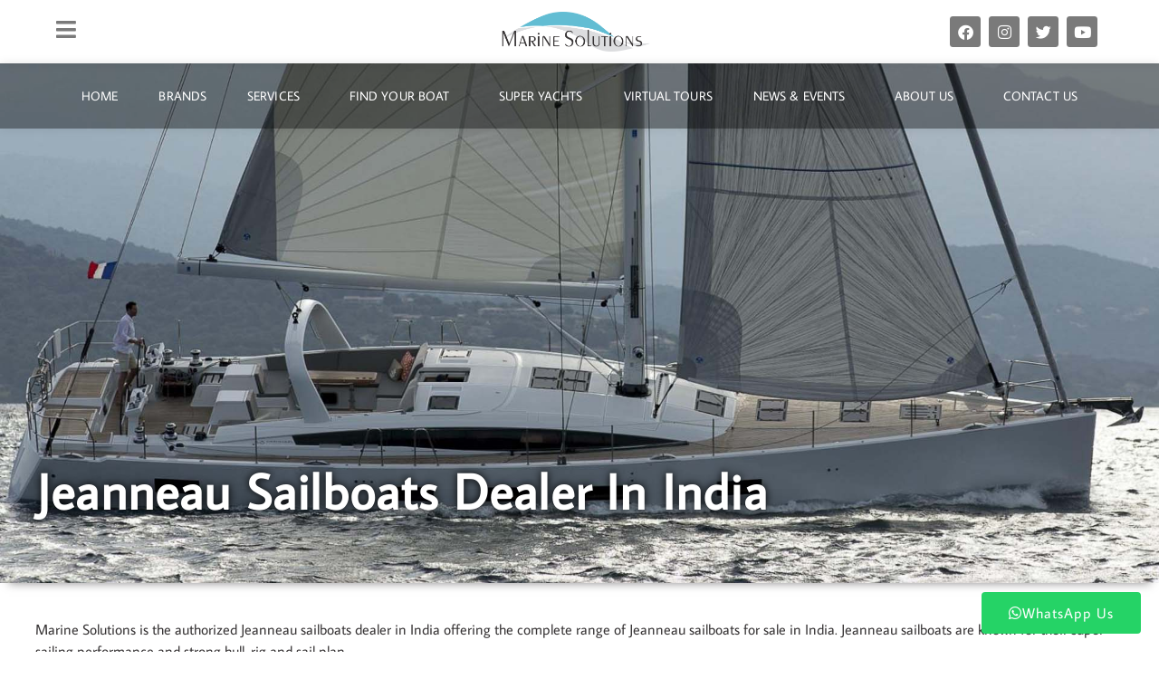

--- FILE ---
content_type: text/html; charset=UTF-8
request_url: https://www.marinesolutions.in/jeanneau-sailboats-dealer-india/
body_size: 16331
content:
<!doctype html>
<html lang="en-US" prefix="og: https://ogp.me/ns#">
<head>
	<meta charset="UTF-8">
	<meta name="viewport" content="width=device-width, initial-scale=1">
	<link rel="profile" href="https://gmpg.org/xfn/11">
		<style>img:is([sizes="auto" i], [sizes^="auto," i]) { contain-intrinsic-size: 3000px 1500px }</style>
	
<!-- Search Engine Optimization by Rank Math - https://rankmath.com/ -->
<title>Jeanneau Sailboats Dealer in India, Jeanneau Sailyachts for Sale in India - Marine Solutions</title>
<meta name="description" content="Authorized Jeanneau sailboats dealer in India offering the complete range of Jeanneau sailboats for sale in India. Jeanneau sailboats are know for their superb sailing performance."/>
<meta name="robots" content="follow, index, max-snippet:-1, max-video-preview:-1, max-image-preview:large"/>
<link rel="canonical" href="https://www.marinesolutions.in/jeanneau-sailboats-dealer-india/" />
<meta property="og:locale" content="en_US" />
<meta property="og:type" content="article" />
<meta property="og:title" content="Jeanneau Sailboats Dealer in India, Jeanneau Sailyachts for Sale in India - Marine Solutions" />
<meta property="og:description" content="Authorized Jeanneau sailboats dealer in India offering the complete range of Jeanneau sailboats for sale in India. Jeanneau sailboats are know for their superb sailing performance." />
<meta property="og:url" content="https://www.marinesolutions.in/jeanneau-sailboats-dealer-india/" />
<meta property="og:site_name" content="Marine Solutions" />
<meta property="og:updated_time" content="2022-04-07T00:56:22+05:30" />
<meta property="og:image" content="https://www.marinesolutions.in/wp-content/uploads/2020/05/Jeanneau-Sailboats-Cover.jpg" />
<meta property="og:image:secure_url" content="https://www.marinesolutions.in/wp-content/uploads/2020/05/Jeanneau-Sailboats-Cover.jpg" />
<meta property="og:image:width" content="1920" />
<meta property="og:image:height" content="1080" />
<meta property="og:image:alt" content="Jeanneau Sailboats dealer" />
<meta property="og:image:type" content="image/jpeg" />
<meta property="article:published_time" content="2013-10-20T18:32:42+05:30" />
<meta property="article:modified_time" content="2022-04-07T00:56:22+05:30" />
<meta name="twitter:card" content="summary_large_image" />
<meta name="twitter:title" content="Jeanneau Sailboats Dealer in India, Jeanneau Sailyachts for Sale in India - Marine Solutions" />
<meta name="twitter:description" content="Authorized Jeanneau sailboats dealer in India offering the complete range of Jeanneau sailboats for sale in India. Jeanneau sailboats are know for their superb sailing performance." />
<meta name="twitter:image" content="https://www.marinesolutions.in/wp-content/uploads/2020/05/Jeanneau-Sailboats-Cover.jpg" />
<meta name="twitter:label1" content="Time to read" />
<meta name="twitter:data1" content="Less than a minute" />
<script type="application/ld+json" class="rank-math-schema">{"@context":"https://schema.org","@graph":[{"@type":"Organization","@id":"https://www.marinesolutions.in/#organization","name":"Marine Solutions","url":"https://www.marinesolutions.in"},{"@type":"WebSite","@id":"https://www.marinesolutions.in/#website","url":"https://www.marinesolutions.in","name":"Marine Solutions","alternateName":"Marine Solutions","publisher":{"@id":"https://www.marinesolutions.in/#organization"},"inLanguage":"en-US"},{"@type":"ImageObject","@id":"https://www.marinesolutions.in/wp-content/uploads/2020/05/Jeanneau-Sailboats-Cover.jpg","url":"https://www.marinesolutions.in/wp-content/uploads/2020/05/Jeanneau-Sailboats-Cover.jpg","width":"1920","height":"1080","inLanguage":"en-US"},{"@type":"WebPage","@id":"https://www.marinesolutions.in/jeanneau-sailboats-dealer-india/#webpage","url":"https://www.marinesolutions.in/jeanneau-sailboats-dealer-india/","name":"Jeanneau Sailboats Dealer in India, Jeanneau Sailyachts for Sale in India - Marine Solutions","datePublished":"2013-10-20T18:32:42+05:30","dateModified":"2022-04-07T00:56:22+05:30","isPartOf":{"@id":"https://www.marinesolutions.in/#website"},"primaryImageOfPage":{"@id":"https://www.marinesolutions.in/wp-content/uploads/2020/05/Jeanneau-Sailboats-Cover.jpg"},"inLanguage":"en-US"},{"@type":"Person","@id":"https://www.marinesolutions.in/author/marinesolutions/","name":"Marine Solutions","url":"https://www.marinesolutions.in/author/marinesolutions/","image":{"@type":"ImageObject","@id":"https://secure.gravatar.com/avatar/979dd23333053b7d3c19fc11af11ad7aaf79c41801d31b72174bfe2568c1f280?s=96&amp;d=mm&amp;r=g","url":"https://secure.gravatar.com/avatar/979dd23333053b7d3c19fc11af11ad7aaf79c41801d31b72174bfe2568c1f280?s=96&amp;d=mm&amp;r=g","caption":"Marine Solutions","inLanguage":"en-US"},"worksFor":{"@id":"https://www.marinesolutions.in/#organization"}},{"@type":"Article","headline":"Jeanneau Sailboats Dealer in India, Jeanneau Sailyachts for Sale in India - Marine Solutions","keywords":"Jeanneau Sailboats dealer","datePublished":"2013-10-20T18:32:42+05:30","dateModified":"2022-04-07T00:56:22+05:30","author":{"@id":"https://www.marinesolutions.in/author/marinesolutions/","name":"Marine Solutions"},"publisher":{"@id":"https://www.marinesolutions.in/#organization"},"description":"Authorized Jeanneau sailboats dealer in India offering the complete range of Jeanneau sailboats for sale in India. Jeanneau sailboats are know for their superb sailing performance.","name":"Jeanneau Sailboats Dealer in India, Jeanneau Sailyachts for Sale in India - Marine Solutions","@id":"https://www.marinesolutions.in/jeanneau-sailboats-dealer-india/#richSnippet","isPartOf":{"@id":"https://www.marinesolutions.in/jeanneau-sailboats-dealer-india/#webpage"},"image":{"@id":"https://www.marinesolutions.in/wp-content/uploads/2020/05/Jeanneau-Sailboats-Cover.jpg"},"inLanguage":"en-US","mainEntityOfPage":{"@id":"https://www.marinesolutions.in/jeanneau-sailboats-dealer-india/#webpage"}}]}</script>
<!-- /Rank Math WordPress SEO plugin -->

<link rel='dns-prefetch' href='//www.googletagmanager.com' />
<link rel="alternate" type="application/rss+xml" title="Marine Solutions &raquo; Feed" href="https://www.marinesolutions.in/feed/" />
<link rel="alternate" type="application/rss+xml" title="Marine Solutions &raquo; Comments Feed" href="https://www.marinesolutions.in/comments/feed/" />
<link rel="alternate" type="application/rss+xml" title="Marine Solutions &raquo; Jeanneau sailboats dealer in India Comments Feed" href="https://www.marinesolutions.in/jeanneau-sailboats-dealer-india/feed/" />
<script>
window._wpemojiSettings = {"baseUrl":"https:\/\/s.w.org\/images\/core\/emoji\/16.0.1\/72x72\/","ext":".png","svgUrl":"https:\/\/s.w.org\/images\/core\/emoji\/16.0.1\/svg\/","svgExt":".svg","source":{"concatemoji":"https:\/\/www.marinesolutions.in\/wp-includes\/js\/wp-emoji-release.min.js?ver=6.8.3"}};
/*! This file is auto-generated */
!function(s,n){var o,i,e;function c(e){try{var t={supportTests:e,timestamp:(new Date).valueOf()};sessionStorage.setItem(o,JSON.stringify(t))}catch(e){}}function p(e,t,n){e.clearRect(0,0,e.canvas.width,e.canvas.height),e.fillText(t,0,0);var t=new Uint32Array(e.getImageData(0,0,e.canvas.width,e.canvas.height).data),a=(e.clearRect(0,0,e.canvas.width,e.canvas.height),e.fillText(n,0,0),new Uint32Array(e.getImageData(0,0,e.canvas.width,e.canvas.height).data));return t.every(function(e,t){return e===a[t]})}function u(e,t){e.clearRect(0,0,e.canvas.width,e.canvas.height),e.fillText(t,0,0);for(var n=e.getImageData(16,16,1,1),a=0;a<n.data.length;a++)if(0!==n.data[a])return!1;return!0}function f(e,t,n,a){switch(t){case"flag":return n(e,"\ud83c\udff3\ufe0f\u200d\u26a7\ufe0f","\ud83c\udff3\ufe0f\u200b\u26a7\ufe0f")?!1:!n(e,"\ud83c\udde8\ud83c\uddf6","\ud83c\udde8\u200b\ud83c\uddf6")&&!n(e,"\ud83c\udff4\udb40\udc67\udb40\udc62\udb40\udc65\udb40\udc6e\udb40\udc67\udb40\udc7f","\ud83c\udff4\u200b\udb40\udc67\u200b\udb40\udc62\u200b\udb40\udc65\u200b\udb40\udc6e\u200b\udb40\udc67\u200b\udb40\udc7f");case"emoji":return!a(e,"\ud83e\udedf")}return!1}function g(e,t,n,a){var r="undefined"!=typeof WorkerGlobalScope&&self instanceof WorkerGlobalScope?new OffscreenCanvas(300,150):s.createElement("canvas"),o=r.getContext("2d",{willReadFrequently:!0}),i=(o.textBaseline="top",o.font="600 32px Arial",{});return e.forEach(function(e){i[e]=t(o,e,n,a)}),i}function t(e){var t=s.createElement("script");t.src=e,t.defer=!0,s.head.appendChild(t)}"undefined"!=typeof Promise&&(o="wpEmojiSettingsSupports",i=["flag","emoji"],n.supports={everything:!0,everythingExceptFlag:!0},e=new Promise(function(e){s.addEventListener("DOMContentLoaded",e,{once:!0})}),new Promise(function(t){var n=function(){try{var e=JSON.parse(sessionStorage.getItem(o));if("object"==typeof e&&"number"==typeof e.timestamp&&(new Date).valueOf()<e.timestamp+604800&&"object"==typeof e.supportTests)return e.supportTests}catch(e){}return null}();if(!n){if("undefined"!=typeof Worker&&"undefined"!=typeof OffscreenCanvas&&"undefined"!=typeof URL&&URL.createObjectURL&&"undefined"!=typeof Blob)try{var e="postMessage("+g.toString()+"("+[JSON.stringify(i),f.toString(),p.toString(),u.toString()].join(",")+"));",a=new Blob([e],{type:"text/javascript"}),r=new Worker(URL.createObjectURL(a),{name:"wpTestEmojiSupports"});return void(r.onmessage=function(e){c(n=e.data),r.terminate(),t(n)})}catch(e){}c(n=g(i,f,p,u))}t(n)}).then(function(e){for(var t in e)n.supports[t]=e[t],n.supports.everything=n.supports.everything&&n.supports[t],"flag"!==t&&(n.supports.everythingExceptFlag=n.supports.everythingExceptFlag&&n.supports[t]);n.supports.everythingExceptFlag=n.supports.everythingExceptFlag&&!n.supports.flag,n.DOMReady=!1,n.readyCallback=function(){n.DOMReady=!0}}).then(function(){return e}).then(function(){var e;n.supports.everything||(n.readyCallback(),(e=n.source||{}).concatemoji?t(e.concatemoji):e.wpemoji&&e.twemoji&&(t(e.twemoji),t(e.wpemoji)))}))}((window,document),window._wpemojiSettings);
</script>
<link rel='stylesheet' id='premium-addons-css' href='https://www.marinesolutions.in/wp-content/plugins/premium-addons-for-elementor/assets/frontend/min-css/premium-addons.min.css?ver=4.11.36' media='all' />
<style id='wp-emoji-styles-inline-css'>

	img.wp-smiley, img.emoji {
		display: inline !important;
		border: none !important;
		box-shadow: none !important;
		height: 1em !important;
		width: 1em !important;
		margin: 0 0.07em !important;
		vertical-align: -0.1em !important;
		background: none !important;
		padding: 0 !important;
	}
</style>
<link rel='stylesheet' id='jet-engine-frontend-css' href='https://www.marinesolutions.in/wp-content/plugins/jet-engine/assets/css/frontend.css?ver=3.7.5' media='all' />
<style id='global-styles-inline-css'>
:root{--wp--preset--aspect-ratio--square: 1;--wp--preset--aspect-ratio--4-3: 4/3;--wp--preset--aspect-ratio--3-4: 3/4;--wp--preset--aspect-ratio--3-2: 3/2;--wp--preset--aspect-ratio--2-3: 2/3;--wp--preset--aspect-ratio--16-9: 16/9;--wp--preset--aspect-ratio--9-16: 9/16;--wp--preset--color--black: #000000;--wp--preset--color--cyan-bluish-gray: #abb8c3;--wp--preset--color--white: #ffffff;--wp--preset--color--pale-pink: #f78da7;--wp--preset--color--vivid-red: #cf2e2e;--wp--preset--color--luminous-vivid-orange: #ff6900;--wp--preset--color--luminous-vivid-amber: #fcb900;--wp--preset--color--light-green-cyan: #7bdcb5;--wp--preset--color--vivid-green-cyan: #00d084;--wp--preset--color--pale-cyan-blue: #8ed1fc;--wp--preset--color--vivid-cyan-blue: #0693e3;--wp--preset--color--vivid-purple: #9b51e0;--wp--preset--gradient--vivid-cyan-blue-to-vivid-purple: linear-gradient(135deg,rgba(6,147,227,1) 0%,rgb(155,81,224) 100%);--wp--preset--gradient--light-green-cyan-to-vivid-green-cyan: linear-gradient(135deg,rgb(122,220,180) 0%,rgb(0,208,130) 100%);--wp--preset--gradient--luminous-vivid-amber-to-luminous-vivid-orange: linear-gradient(135deg,rgba(252,185,0,1) 0%,rgba(255,105,0,1) 100%);--wp--preset--gradient--luminous-vivid-orange-to-vivid-red: linear-gradient(135deg,rgba(255,105,0,1) 0%,rgb(207,46,46) 100%);--wp--preset--gradient--very-light-gray-to-cyan-bluish-gray: linear-gradient(135deg,rgb(238,238,238) 0%,rgb(169,184,195) 100%);--wp--preset--gradient--cool-to-warm-spectrum: linear-gradient(135deg,rgb(74,234,220) 0%,rgb(151,120,209) 20%,rgb(207,42,186) 40%,rgb(238,44,130) 60%,rgb(251,105,98) 80%,rgb(254,248,76) 100%);--wp--preset--gradient--blush-light-purple: linear-gradient(135deg,rgb(255,206,236) 0%,rgb(152,150,240) 100%);--wp--preset--gradient--blush-bordeaux: linear-gradient(135deg,rgb(254,205,165) 0%,rgb(254,45,45) 50%,rgb(107,0,62) 100%);--wp--preset--gradient--luminous-dusk: linear-gradient(135deg,rgb(255,203,112) 0%,rgb(199,81,192) 50%,rgb(65,88,208) 100%);--wp--preset--gradient--pale-ocean: linear-gradient(135deg,rgb(255,245,203) 0%,rgb(182,227,212) 50%,rgb(51,167,181) 100%);--wp--preset--gradient--electric-grass: linear-gradient(135deg,rgb(202,248,128) 0%,rgb(113,206,126) 100%);--wp--preset--gradient--midnight: linear-gradient(135deg,rgb(2,3,129) 0%,rgb(40,116,252) 100%);--wp--preset--font-size--small: 13px;--wp--preset--font-size--medium: 20px;--wp--preset--font-size--large: 36px;--wp--preset--font-size--x-large: 42px;--wp--preset--spacing--20: 0.44rem;--wp--preset--spacing--30: 0.67rem;--wp--preset--spacing--40: 1rem;--wp--preset--spacing--50: 1.5rem;--wp--preset--spacing--60: 2.25rem;--wp--preset--spacing--70: 3.38rem;--wp--preset--spacing--80: 5.06rem;--wp--preset--shadow--natural: 6px 6px 9px rgba(0, 0, 0, 0.2);--wp--preset--shadow--deep: 12px 12px 50px rgba(0, 0, 0, 0.4);--wp--preset--shadow--sharp: 6px 6px 0px rgba(0, 0, 0, 0.2);--wp--preset--shadow--outlined: 6px 6px 0px -3px rgba(255, 255, 255, 1), 6px 6px rgba(0, 0, 0, 1);--wp--preset--shadow--crisp: 6px 6px 0px rgba(0, 0, 0, 1);}:root { --wp--style--global--content-size: 800px;--wp--style--global--wide-size: 1200px; }:where(body) { margin: 0; }.wp-site-blocks > .alignleft { float: left; margin-right: 2em; }.wp-site-blocks > .alignright { float: right; margin-left: 2em; }.wp-site-blocks > .aligncenter { justify-content: center; margin-left: auto; margin-right: auto; }:where(.wp-site-blocks) > * { margin-block-start: 24px; margin-block-end: 0; }:where(.wp-site-blocks) > :first-child { margin-block-start: 0; }:where(.wp-site-blocks) > :last-child { margin-block-end: 0; }:root { --wp--style--block-gap: 24px; }:root :where(.is-layout-flow) > :first-child{margin-block-start: 0;}:root :where(.is-layout-flow) > :last-child{margin-block-end: 0;}:root :where(.is-layout-flow) > *{margin-block-start: 24px;margin-block-end: 0;}:root :where(.is-layout-constrained) > :first-child{margin-block-start: 0;}:root :where(.is-layout-constrained) > :last-child{margin-block-end: 0;}:root :where(.is-layout-constrained) > *{margin-block-start: 24px;margin-block-end: 0;}:root :where(.is-layout-flex){gap: 24px;}:root :where(.is-layout-grid){gap: 24px;}.is-layout-flow > .alignleft{float: left;margin-inline-start: 0;margin-inline-end: 2em;}.is-layout-flow > .alignright{float: right;margin-inline-start: 2em;margin-inline-end: 0;}.is-layout-flow > .aligncenter{margin-left: auto !important;margin-right: auto !important;}.is-layout-constrained > .alignleft{float: left;margin-inline-start: 0;margin-inline-end: 2em;}.is-layout-constrained > .alignright{float: right;margin-inline-start: 2em;margin-inline-end: 0;}.is-layout-constrained > .aligncenter{margin-left: auto !important;margin-right: auto !important;}.is-layout-constrained > :where(:not(.alignleft):not(.alignright):not(.alignfull)){max-width: var(--wp--style--global--content-size);margin-left: auto !important;margin-right: auto !important;}.is-layout-constrained > .alignwide{max-width: var(--wp--style--global--wide-size);}body .is-layout-flex{display: flex;}.is-layout-flex{flex-wrap: wrap;align-items: center;}.is-layout-flex > :is(*, div){margin: 0;}body .is-layout-grid{display: grid;}.is-layout-grid > :is(*, div){margin: 0;}body{padding-top: 0px;padding-right: 0px;padding-bottom: 0px;padding-left: 0px;}a:where(:not(.wp-element-button)){text-decoration: underline;}:root :where(.wp-element-button, .wp-block-button__link){background-color: #32373c;border-width: 0;color: #fff;font-family: inherit;font-size: inherit;line-height: inherit;padding: calc(0.667em + 2px) calc(1.333em + 2px);text-decoration: none;}.has-black-color{color: var(--wp--preset--color--black) !important;}.has-cyan-bluish-gray-color{color: var(--wp--preset--color--cyan-bluish-gray) !important;}.has-white-color{color: var(--wp--preset--color--white) !important;}.has-pale-pink-color{color: var(--wp--preset--color--pale-pink) !important;}.has-vivid-red-color{color: var(--wp--preset--color--vivid-red) !important;}.has-luminous-vivid-orange-color{color: var(--wp--preset--color--luminous-vivid-orange) !important;}.has-luminous-vivid-amber-color{color: var(--wp--preset--color--luminous-vivid-amber) !important;}.has-light-green-cyan-color{color: var(--wp--preset--color--light-green-cyan) !important;}.has-vivid-green-cyan-color{color: var(--wp--preset--color--vivid-green-cyan) !important;}.has-pale-cyan-blue-color{color: var(--wp--preset--color--pale-cyan-blue) !important;}.has-vivid-cyan-blue-color{color: var(--wp--preset--color--vivid-cyan-blue) !important;}.has-vivid-purple-color{color: var(--wp--preset--color--vivid-purple) !important;}.has-black-background-color{background-color: var(--wp--preset--color--black) !important;}.has-cyan-bluish-gray-background-color{background-color: var(--wp--preset--color--cyan-bluish-gray) !important;}.has-white-background-color{background-color: var(--wp--preset--color--white) !important;}.has-pale-pink-background-color{background-color: var(--wp--preset--color--pale-pink) !important;}.has-vivid-red-background-color{background-color: var(--wp--preset--color--vivid-red) !important;}.has-luminous-vivid-orange-background-color{background-color: var(--wp--preset--color--luminous-vivid-orange) !important;}.has-luminous-vivid-amber-background-color{background-color: var(--wp--preset--color--luminous-vivid-amber) !important;}.has-light-green-cyan-background-color{background-color: var(--wp--preset--color--light-green-cyan) !important;}.has-vivid-green-cyan-background-color{background-color: var(--wp--preset--color--vivid-green-cyan) !important;}.has-pale-cyan-blue-background-color{background-color: var(--wp--preset--color--pale-cyan-blue) !important;}.has-vivid-cyan-blue-background-color{background-color: var(--wp--preset--color--vivid-cyan-blue) !important;}.has-vivid-purple-background-color{background-color: var(--wp--preset--color--vivid-purple) !important;}.has-black-border-color{border-color: var(--wp--preset--color--black) !important;}.has-cyan-bluish-gray-border-color{border-color: var(--wp--preset--color--cyan-bluish-gray) !important;}.has-white-border-color{border-color: var(--wp--preset--color--white) !important;}.has-pale-pink-border-color{border-color: var(--wp--preset--color--pale-pink) !important;}.has-vivid-red-border-color{border-color: var(--wp--preset--color--vivid-red) !important;}.has-luminous-vivid-orange-border-color{border-color: var(--wp--preset--color--luminous-vivid-orange) !important;}.has-luminous-vivid-amber-border-color{border-color: var(--wp--preset--color--luminous-vivid-amber) !important;}.has-light-green-cyan-border-color{border-color: var(--wp--preset--color--light-green-cyan) !important;}.has-vivid-green-cyan-border-color{border-color: var(--wp--preset--color--vivid-green-cyan) !important;}.has-pale-cyan-blue-border-color{border-color: var(--wp--preset--color--pale-cyan-blue) !important;}.has-vivid-cyan-blue-border-color{border-color: var(--wp--preset--color--vivid-cyan-blue) !important;}.has-vivid-purple-border-color{border-color: var(--wp--preset--color--vivid-purple) !important;}.has-vivid-cyan-blue-to-vivid-purple-gradient-background{background: var(--wp--preset--gradient--vivid-cyan-blue-to-vivid-purple) !important;}.has-light-green-cyan-to-vivid-green-cyan-gradient-background{background: var(--wp--preset--gradient--light-green-cyan-to-vivid-green-cyan) !important;}.has-luminous-vivid-amber-to-luminous-vivid-orange-gradient-background{background: var(--wp--preset--gradient--luminous-vivid-amber-to-luminous-vivid-orange) !important;}.has-luminous-vivid-orange-to-vivid-red-gradient-background{background: var(--wp--preset--gradient--luminous-vivid-orange-to-vivid-red) !important;}.has-very-light-gray-to-cyan-bluish-gray-gradient-background{background: var(--wp--preset--gradient--very-light-gray-to-cyan-bluish-gray) !important;}.has-cool-to-warm-spectrum-gradient-background{background: var(--wp--preset--gradient--cool-to-warm-spectrum) !important;}.has-blush-light-purple-gradient-background{background: var(--wp--preset--gradient--blush-light-purple) !important;}.has-blush-bordeaux-gradient-background{background: var(--wp--preset--gradient--blush-bordeaux) !important;}.has-luminous-dusk-gradient-background{background: var(--wp--preset--gradient--luminous-dusk) !important;}.has-pale-ocean-gradient-background{background: var(--wp--preset--gradient--pale-ocean) !important;}.has-electric-grass-gradient-background{background: var(--wp--preset--gradient--electric-grass) !important;}.has-midnight-gradient-background{background: var(--wp--preset--gradient--midnight) !important;}.has-small-font-size{font-size: var(--wp--preset--font-size--small) !important;}.has-medium-font-size{font-size: var(--wp--preset--font-size--medium) !important;}.has-large-font-size{font-size: var(--wp--preset--font-size--large) !important;}.has-x-large-font-size{font-size: var(--wp--preset--font-size--x-large) !important;}
:root :where(.wp-block-pullquote){font-size: 1.5em;line-height: 1.6;}
</style>
<link rel='stylesheet' id='hello-elementor-css' href='https://www.marinesolutions.in/wp-content/themes/hello-elementor/assets/css/reset.css?ver=3.4.4' media='all' />
<link rel='stylesheet' id='hello-elementor-theme-style-css' href='https://www.marinesolutions.in/wp-content/themes/hello-elementor/assets/css/theme.css?ver=3.4.4' media='all' />
<link rel='stylesheet' id='hello-elementor-header-footer-css' href='https://www.marinesolutions.in/wp-content/themes/hello-elementor/assets/css/header-footer.css?ver=3.4.4' media='all' />
<link rel='stylesheet' id='elementor-frontend-css' href='https://www.marinesolutions.in/wp-content/plugins/elementor/assets/css/frontend.min.css?ver=3.34.1' media='all' />
<style id='elementor-frontend-inline-css'>
.elementor-6987 .elementor-element.elementor-element-6e0bf81:not(.elementor-motion-effects-element-type-background), .elementor-6987 .elementor-element.elementor-element-6e0bf81 > .elementor-motion-effects-container > .elementor-motion-effects-layer{background-image:url("https://www.marinesolutions.in/wp-content/uploads/2020/05/Jeanneau-Sailboats-Cover.jpg");}.elementor-6987 .elementor-element.elementor-element-6f597ce2:not(.elementor-motion-effects-element-type-background), .elementor-6987 .elementor-element.elementor-element-6f597ce2 > .elementor-motion-effects-container > .elementor-motion-effects-layer{background-image:url("https://www.marinesolutions.in/wp-content/uploads/2020/05/Jeanneau-Sailboats-Cover.jpg");}
</style>
<link rel='stylesheet' id='widget-image-css' href='https://www.marinesolutions.in/wp-content/plugins/elementor/assets/css/widget-image.min.css?ver=3.34.1' media='all' />
<link rel='stylesheet' id='widget-social-icons-css' href='https://www.marinesolutions.in/wp-content/plugins/elementor/assets/css/widget-social-icons.min.css?ver=3.34.1' media='all' />
<link rel='stylesheet' id='e-apple-webkit-css' href='https://www.marinesolutions.in/wp-content/plugins/elementor/assets/css/conditionals/apple-webkit.min.css?ver=3.34.1' media='all' />
<link rel='stylesheet' id='widget-nav-menu-css' href='https://www.marinesolutions.in/wp-content/plugins/elementor-pro/assets/css/widget-nav-menu.min.css?ver=3.31.2' media='all' />
<link rel='stylesheet' id='e-sticky-css' href='https://www.marinesolutions.in/wp-content/plugins/elementor-pro/assets/css/modules/sticky.min.css?ver=3.31.2' media='all' />
<link rel='stylesheet' id='widget-heading-css' href='https://www.marinesolutions.in/wp-content/plugins/elementor/assets/css/widget-heading.min.css?ver=3.34.1' media='all' />
<link rel='stylesheet' id='widget-posts-css' href='https://www.marinesolutions.in/wp-content/plugins/elementor-pro/assets/css/widget-posts.min.css?ver=3.31.2' media='all' />
<link rel='stylesheet' id='widget-form-css' href='https://www.marinesolutions.in/wp-content/plugins/elementor-pro/assets/css/widget-form.min.css?ver=3.31.2' media='all' />
<link rel='stylesheet' id='widget-search-form-css' href='https://www.marinesolutions.in/wp-content/plugins/elementor-pro/assets/css/widget-search-form.min.css?ver=3.31.2' media='all' />
<link rel='stylesheet' id='elementor-icons-shared-0-css' href='https://www.marinesolutions.in/wp-content/plugins/elementor/assets/lib/font-awesome/css/fontawesome.min.css?ver=5.15.3' media='all' />
<link rel='stylesheet' id='elementor-icons-fa-solid-css' href='https://www.marinesolutions.in/wp-content/plugins/elementor/assets/lib/font-awesome/css/solid.min.css?ver=5.15.3' media='all' />
<link rel='stylesheet' id='e-popup-css' href='https://www.marinesolutions.in/wp-content/plugins/elementor-pro/assets/css/conditionals/popup.min.css?ver=3.31.2' media='all' />
<link rel='stylesheet' id='elementor-icons-css' href='https://www.marinesolutions.in/wp-content/plugins/elementor/assets/lib/eicons/css/elementor-icons.min.css?ver=5.45.0' media='all' />
<link rel='stylesheet' id='elementor-post-6551-css' href='https://www.marinesolutions.in/wp-content/uploads/elementor/css/post-6551.css?ver=1768568773' media='all' />
<link rel='stylesheet' id='elementor-post-461-css' href='https://www.marinesolutions.in/wp-content/uploads/elementor/css/post-461.css?ver=1768569853' media='all' />
<link rel='stylesheet' id='elementor-post-6550-css' href='https://www.marinesolutions.in/wp-content/uploads/elementor/css/post-6550.css?ver=1768568773' media='all' />
<link rel='stylesheet' id='elementor-post-6573-css' href='https://www.marinesolutions.in/wp-content/uploads/elementor/css/post-6573.css?ver=1768568773' media='all' />
<link rel='stylesheet' id='elementor-post-6987-css' href='https://www.marinesolutions.in/wp-content/uploads/elementor/css/post-6987.css?ver=1768568774' media='all' />
<link rel='stylesheet' id='elementor-post-8763-css' href='https://www.marinesolutions.in/wp-content/uploads/elementor/css/post-8763.css?ver=1768568774' media='all' />
<link rel='stylesheet' id='ecs-styles-css' href='https://www.marinesolutions.in/wp-content/plugins/ele-custom-skin/assets/css/ecs-style.css?ver=3.1.9' media='all' />
<link rel='stylesheet' id='elementor-gf-local-roboto-css' href='https://www.marinesolutions.in/wp-content/uploads/elementor/google-fonts/css/roboto.css?ver=1744715940' media='all' />
<link rel='stylesheet' id='elementor-gf-local-robotoslab-css' href='https://www.marinesolutions.in/wp-content/uploads/elementor/google-fonts/css/robotoslab.css?ver=1744715844' media='all' />
<link rel='stylesheet' id='elementor-gf-local-averagesans-css' href='https://www.marinesolutions.in/wp-content/uploads/elementor/google-fonts/css/averagesans.css?ver=1744715844' media='all' />
<link rel='stylesheet' id='elementor-icons-fa-brands-css' href='https://www.marinesolutions.in/wp-content/plugins/elementor/assets/lib/font-awesome/css/brands.min.css?ver=5.15.3' media='all' />
<link rel='stylesheet' id='elementor-icons-fa-regular-css' href='https://www.marinesolutions.in/wp-content/plugins/elementor/assets/lib/font-awesome/css/regular.min.css?ver=5.15.3' media='all' />
<script src="https://www.marinesolutions.in/wp-includes/js/jquery/jquery.min.js?ver=3.7.1" id="jquery-core-js"></script>
<script src="https://www.marinesolutions.in/wp-includes/js/jquery/jquery-migrate.min.js?ver=3.4.1" id="jquery-migrate-js"></script>

<!-- Google tag (gtag.js) snippet added by Site Kit -->
<!-- Google Analytics snippet added by Site Kit -->
<script src="https://www.googletagmanager.com/gtag/js?id=G-NRN6BB4NG1" id="google_gtagjs-js" async></script>
<script id="google_gtagjs-js-after">
window.dataLayer = window.dataLayer || [];function gtag(){dataLayer.push(arguments);}
gtag("set","linker",{"domains":["www.marinesolutions.in"]});
gtag("js", new Date());
gtag("set", "developer_id.dZTNiMT", true);
gtag("config", "G-NRN6BB4NG1");
</script>
<script id="ecs_ajax_load-js-extra">
var ecs_ajax_params = {"ajaxurl":"https:\/\/www.marinesolutions.in\/wp-admin\/admin-ajax.php","posts":"{\"page\":0,\"pagename\":\"jeanneau-sailboats-dealer-india\",\"error\":\"\",\"m\":\"\",\"p\":0,\"post_parent\":\"\",\"subpost\":\"\",\"subpost_id\":\"\",\"attachment\":\"\",\"attachment_id\":0,\"name\":\"jeanneau-sailboats-dealer-india\",\"page_id\":0,\"second\":\"\",\"minute\":\"\",\"hour\":\"\",\"day\":0,\"monthnum\":0,\"year\":0,\"w\":0,\"category_name\":\"\",\"tag\":\"\",\"cat\":\"\",\"tag_id\":\"\",\"author\":\"\",\"author_name\":\"\",\"feed\":\"\",\"tb\":\"\",\"paged\":0,\"meta_key\":\"\",\"meta_value\":\"\",\"preview\":\"\",\"s\":\"\",\"sentence\":\"\",\"title\":\"\",\"fields\":\"all\",\"menu_order\":\"\",\"embed\":\"\",\"category__in\":[],\"category__not_in\":[],\"category__and\":[],\"post__in\":[],\"post__not_in\":[],\"post_name__in\":[],\"tag__in\":[],\"tag__not_in\":[],\"tag__and\":[],\"tag_slug__in\":[],\"tag_slug__and\":[],\"post_parent__in\":[],\"post_parent__not_in\":[],\"author__in\":[],\"author__not_in\":[],\"search_columns\":[],\"ignore_sticky_posts\":false,\"suppress_filters\":false,\"cache_results\":true,\"update_post_term_cache\":true,\"update_menu_item_cache\":false,\"lazy_load_term_meta\":true,\"update_post_meta_cache\":true,\"post_type\":\"\",\"posts_per_page\":10,\"nopaging\":false,\"comments_per_page\":\"50\",\"no_found_rows\":false,\"order\":\"DESC\"}"};
</script>
<script src="https://www.marinesolutions.in/wp-content/plugins/ele-custom-skin/assets/js/ecs_ajax_pagination.js?ver=3.1.9" id="ecs_ajax_load-js"></script>
<script src="https://www.marinesolutions.in/wp-content/plugins/ele-custom-skin/assets/js/ecs.js?ver=3.1.9" id="ecs-script-js"></script>
<link rel="https://api.w.org/" href="https://www.marinesolutions.in/wp-json/" /><link rel="alternate" title="JSON" type="application/json" href="https://www.marinesolutions.in/wp-json/wp/v2/pages/461" /><link rel="EditURI" type="application/rsd+xml" title="RSD" href="https://www.marinesolutions.in/xmlrpc.php?rsd" />
<meta name="generator" content="WordPress 6.8.3" />
<link rel='shortlink' href='https://www.marinesolutions.in/?p=461' />
<link rel="alternate" title="oEmbed (JSON)" type="application/json+oembed" href="https://www.marinesolutions.in/wp-json/oembed/1.0/embed?url=https%3A%2F%2Fwww.marinesolutions.in%2Fjeanneau-sailboats-dealer-india%2F" />
<link rel="alternate" title="oEmbed (XML)" type="text/xml+oembed" href="https://www.marinesolutions.in/wp-json/oembed/1.0/embed?url=https%3A%2F%2Fwww.marinesolutions.in%2Fjeanneau-sailboats-dealer-india%2F&#038;format=xml" />
<meta name="generator" content="Site Kit by Google 1.170.0" /><!-- Meta Pixel Code -->
<script>
!function(f,b,e,v,n,t,s)
{if(f.fbq)return;n=f.fbq=function(){n.callMethod?
n.callMethod.apply(n,arguments):n.queue.push(arguments)};
if(!f._fbq)f._fbq=n;n.push=n;n.loaded=!0;n.version='2.0';
n.queue=[];t=b.createElement(e);t.async=!0;
t.src=v;s=b.getElementsByTagName(e)[0];
s.parentNode.insertBefore(t,s)}(window, document,'script',
'https://connect.facebook.net/en_US/fbevents.js');
fbq('init', '1073395994972888');
fbq('track', 'PageView');
</script>
<noscript><img height="1" width="1" style="display:none"
src="https://www.facebook.com/tr?id=1073395994972888&ev=PageView&noscript=1"
/></noscript>
<!-- End Meta Pixel Code -->

<meta name="facebook-domain-verification" content="ijtxhn1oti1gkccck2r5tlsbx6bbrw" /><meta name="generator" content="Elementor 3.34.1; features: additional_custom_breakpoints; settings: css_print_method-external, google_font-enabled, font_display-auto">
			<style>
				.e-con.e-parent:nth-of-type(n+4):not(.e-lazyloaded):not(.e-no-lazyload),
				.e-con.e-parent:nth-of-type(n+4):not(.e-lazyloaded):not(.e-no-lazyload) * {
					background-image: none !important;
				}
				@media screen and (max-height: 1024px) {
					.e-con.e-parent:nth-of-type(n+3):not(.e-lazyloaded):not(.e-no-lazyload),
					.e-con.e-parent:nth-of-type(n+3):not(.e-lazyloaded):not(.e-no-lazyload) * {
						background-image: none !important;
					}
				}
				@media screen and (max-height: 640px) {
					.e-con.e-parent:nth-of-type(n+2):not(.e-lazyloaded):not(.e-no-lazyload),
					.e-con.e-parent:nth-of-type(n+2):not(.e-lazyloaded):not(.e-no-lazyload) * {
						background-image: none !important;
					}
				}
			</style>
			<link rel="icon" href="https://www.marinesolutions.in/wp-content/uploads/2020/04/MS-Favicon-V4-150x150.png" sizes="32x32" />
<link rel="icon" href="https://www.marinesolutions.in/wp-content/uploads/2020/04/MS-Favicon-V4-300x300.png" sizes="192x192" />
<link rel="apple-touch-icon" href="https://www.marinesolutions.in/wp-content/uploads/2020/04/MS-Favicon-V4-300x300.png" />
<meta name="msapplication-TileImage" content="https://www.marinesolutions.in/wp-content/uploads/2020/04/MS-Favicon-V4-300x300.png" />
</head>
<body class="wp-singular page-template-default page page-id-461 wp-embed-responsive wp-theme-hello-elementor hello-elementor-default elementor-default elementor-template-full-width elementor-kit-6551 elementor-page elementor-page-461 elementor-page-6987">


<a class="skip-link screen-reader-text" href="#content">Skip to content</a>

		<header data-elementor-type="header" data-elementor-id="6550" class="elementor elementor-6550 elementor-location-header" data-elementor-post-type="elementor_library">
					<section class="elementor-section elementor-top-section elementor-element elementor-element-870926e elementor-section-full_width elementor-section-content-middle elementor-hidden-mobile elementor-section-height-default elementor-section-height-default" data-id="870926e" data-element_type="section" data-settings="{&quot;background_background&quot;:&quot;classic&quot;}">
						<div class="elementor-container elementor-column-gap-no">
					<div class="elementor-column elementor-col-33 elementor-top-column elementor-element elementor-element-b64f919" data-id="b64f919" data-element_type="column">
			<div class="elementor-widget-wrap elementor-element-populated">
						<div class="elementor-element elementor-element-779d4c3 elementor-view-default elementor-widget elementor-widget-icon" data-id="779d4c3" data-element_type="widget" data-widget_type="icon.default">
				<div class="elementor-widget-container">
							<div class="elementor-icon-wrapper">
			<a class="elementor-icon" href="#elementor-action%3Aaction%3Dpopup%3Aopen%26settings%3DeyJpZCI6IjY3MTQiLCJ0b2dnbGUiOmZhbHNlfQ%3D%3D">
			<i aria-hidden="true" class="fas fa-bars"></i>			</a>
		</div>
						</div>
				</div>
					</div>
		</div>
				<div class="elementor-column elementor-col-33 elementor-top-column elementor-element elementor-element-22ad78f" data-id="22ad78f" data-element_type="column">
			<div class="elementor-widget-wrap elementor-element-populated">
						<div class="elementor-element elementor-element-375ddec elementor-widget elementor-widget-image" data-id="375ddec" data-element_type="widget" data-widget_type="image.default">
				<div class="elementor-widget-container">
																<a href="https://www.marinesolutions.in/">
							<img src="https://www.marinesolutions.in/wp-content/uploads/2020/04/Original-Big-Size.png" title="Original Big Size" alt="Original Big Size" loading="lazy" />								</a>
															</div>
				</div>
					</div>
		</div>
				<div class="elementor-column elementor-col-33 elementor-top-column elementor-element elementor-element-1b2a5c9" data-id="1b2a5c9" data-element_type="column">
			<div class="elementor-widget-wrap elementor-element-populated">
						<div class="elementor-element elementor-element-9d99679 e-grid-align-right elementor-shape-rounded elementor-grid-0 elementor-widget elementor-widget-social-icons" data-id="9d99679" data-element_type="widget" data-widget_type="social-icons.default">
				<div class="elementor-widget-container">
							<div class="elementor-social-icons-wrapper elementor-grid" role="list">
							<span class="elementor-grid-item" role="listitem">
					<a class="elementor-icon elementor-social-icon elementor-social-icon-facebook elementor-repeater-item-110d266" href="https://www.facebook.com/MarineSolutionsIND" target="_blank">
						<span class="elementor-screen-only">Facebook</span>
						<i aria-hidden="true" class="fab fa-facebook"></i>					</a>
				</span>
							<span class="elementor-grid-item" role="listitem">
					<a class="elementor-icon elementor-social-icon elementor-social-icon-instagram elementor-repeater-item-4d1f7e6" href="http://www.instagram.com/marinesolutionsindia" target="_blank">
						<span class="elementor-screen-only">Instagram</span>
						<i aria-hidden="true" class="fab fa-instagram"></i>					</a>
				</span>
							<span class="elementor-grid-item" role="listitem">
					<a class="elementor-icon elementor-social-icon elementor-social-icon-twitter elementor-repeater-item-9574ee3" href="https://twitter.com/msboatingindia" target="_blank">
						<span class="elementor-screen-only">Twitter</span>
						<i aria-hidden="true" class="fab fa-twitter"></i>					</a>
				</span>
							<span class="elementor-grid-item" role="listitem">
					<a class="elementor-icon elementor-social-icon elementor-social-icon-youtube elementor-repeater-item-6860d3d" href="http://www.youtube.com/user/MarineSolutionsIN" target="_blank">
						<span class="elementor-screen-only">Youtube</span>
						<i aria-hidden="true" class="fab fa-youtube"></i>					</a>
				</span>
					</div>
						</div>
				</div>
					</div>
		</div>
					</div>
		</section>
				<section class="elementor-section elementor-top-section elementor-element elementor-element-b8af021 elementor-section-full_width elementor-section-content-middle elementor-hidden-mobile elementor-section-height-default elementor-section-height-default" data-id="b8af021" data-element_type="section" data-settings="{&quot;background_background&quot;:&quot;classic&quot;}">
						<div class="elementor-container elementor-column-gap-no">
					<div class="elementor-column elementor-col-100 elementor-top-column elementor-element elementor-element-5b6d121" data-id="5b6d121" data-element_type="column">
			<div class="elementor-widget-wrap elementor-element-populated">
						<div class="elementor-element elementor-element-b22c384 elementor-nav-menu__align-center elementor-hidden-tablet elementor-hidden-phone elementor-nav-menu--dropdown-tablet elementor-nav-menu__text-align-aside elementor-widget elementor-widget-nav-menu" data-id="b22c384" data-element_type="widget" data-settings="{&quot;submenu_icon&quot;:{&quot;value&quot;:&quot;&lt;i class=\&quot;\&quot;&gt;&lt;\/i&gt;&quot;,&quot;library&quot;:&quot;&quot;},&quot;layout&quot;:&quot;horizontal&quot;}" data-widget_type="nav-menu.default">
				<div class="elementor-widget-container">
								<nav aria-label="Menu" class="elementor-nav-menu--main elementor-nav-menu__container elementor-nav-menu--layout-horizontal e--pointer-none">
				<ul id="menu-1-b22c384" class="elementor-nav-menu"><li class="menu-item menu-item-type-post_type menu-item-object-page menu-item-home menu-item-6589"><a href="https://www.marinesolutions.in/" class="elementor-item">Home</a></li>
<li class="menu-item menu-item-type-post_type menu-item-object-page menu-item-41"><a href="https://www.marinesolutions.in/yacht-dealers-india/" title="Yacht Dealers In India" class="elementor-item">Brands</a></li>
<li class="menu-item menu-item-type-post_type menu-item-object-page menu-item-has-children menu-item-1025"><a href="https://www.marinesolutions.in/services/" title="Yacht Services" class="elementor-item">Services</a>
<ul class="sub-menu elementor-nav-menu--dropdown">
	<li class="menu-item menu-item-type-post_type menu-item-object-page menu-item-8545"><a href="https://www.marinesolutions.in/yacht-sales-india/" class="elementor-sub-item">Yacht Sales</a></li>
	<li class="menu-item menu-item-type-post_type menu-item-object-page menu-item-8546"><a href="https://www.marinesolutions.in/yacht-charters-india/" class="elementor-sub-item">Yacht Charters</a></li>
	<li class="menu-item menu-item-type-post_type menu-item-object-page menu-item-8547"><a href="https://www.marinesolutions.in/yacht-management-services-india/" class="elementor-sub-item">Yacht Management</a></li>
	<li class="menu-item menu-item-type-post_type menu-item-object-page menu-item-8548"><a href="https://www.marinesolutions.in/pre-owned-yachts-sale-india/" class="elementor-sub-item">Brokerage</a></li>
	<li class="menu-item menu-item-type-post_type menu-item-object-page menu-item-8567"><a href="https://www.marinesolutions.in/marina-development-management-services-india/" class="elementor-sub-item">Marinas</a></li>
	<li class="menu-item menu-item-type-post_type menu-item-object-page menu-item-8550"><a href="https://www.marinesolutions.in/build-a-yacht/" class="elementor-sub-item">Build a Yacht</a></li>
	<li class="menu-item menu-item-type-post_type menu-item-object-page menu-item-8551"><a href="https://www.marinesolutions.in/berths-for-sale/" class="elementor-sub-item">Berths for Sale</a></li>
</ul>
</li>
<li class="menu-item menu-item-type-post_type menu-item-object-page menu-item-has-children menu-item-989"><a href="https://www.marinesolutions.in/boats-sale-india/" title="Boats for Sale in India" class="elementor-item">Find Your Boat</a>
<ul class="sub-menu elementor-nav-menu--dropdown">
	<li class="menu-item menu-item-type-post_type menu-item-object-page menu-item-8577"><a href="https://www.marinesolutions.in/motor-yachts-dealer-india/" class="elementor-sub-item">Motor Yachts</a></li>
	<li class="menu-item menu-item-type-post_type menu-item-object-page menu-item-8578"><a href="https://www.marinesolutions.in/sail-yachts-dealer-india/" class="elementor-sub-item">Sail Yachts</a></li>
	<li class="menu-item menu-item-type-post_type menu-item-object-page menu-item-8579"><a href="https://www.marinesolutions.in/fishing-yachts-dealer-india/" class="elementor-sub-item">Fishing Yachts</a></li>
	<li class="menu-item menu-item-type-post_type menu-item-object-page menu-item-8580"><a href="https://www.marinesolutions.in/super-yachts-dealer-india/" class="elementor-sub-item">Super Yachts</a></li>
	<li class="menu-item menu-item-type-post_type menu-item-object-page menu-item-8581"><a href="https://www.marinesolutions.in/catamarans-dealer-india/" class="elementor-sub-item">Catamarans</a></li>
	<li class="menu-item menu-item-type-post_type menu-item-object-page menu-item-8582"><a href="https://www.marinesolutions.in/sports-boats-dealer-india/" class="elementor-sub-item">Sports Boats</a></li>
	<li class="menu-item menu-item-type-post_type menu-item-object-page menu-item-8583"><a href="https://www.marinesolutions.in/inflatable-boat-dealer-india/" class="elementor-sub-item">Inflatable Boats / RIBs</a></li>
	<li class="menu-item menu-item-type-post_type menu-item-object-page menu-item-8584"><a href="https://www.marinesolutions.in/kawasaki-jet-ski-dealer-india/" class="elementor-sub-item">Jet Ski</a></li>
	<li class="menu-item menu-item-type-post_type menu-item-object-page menu-item-8585"><a href="https://www.marinesolutions.in/pre-owned-yachts-sale-india/" class="elementor-sub-item">Pre-owned Yachts</a></li>
	<li class="menu-item menu-item-type-post_type menu-item-object-page menu-item-8896"><a href="https://www.marinesolutions.in/special-offers/" class="elementor-sub-item">Special Offers <i class="fa fa-star" style="color:#FFAA31;"></i></a></li>
	<li class="menu-item menu-item-type-post_type menu-item-object-page menu-item-8586"><a href="https://www.marinesolutions.in/anti-rolling-gyro-dealer-india/" class="elementor-sub-item">Anti Rolling Gyro</a></li>
	<li class="menu-item menu-item-type-post_type menu-item-object-page menu-item-8587"><a href="https://www.marinesolutions.in/boat-parts-yacht-hardware-accessories-dealer-india/" class="elementor-sub-item">Ancillaries</a></li>
</ul>
</li>
<li class="menu-item menu-item-type-post_type menu-item-object-page menu-item-8746"><a href="https://www.marinesolutions.in/super-yachts-dealer-india/" class="elementor-item">Super Yachts</a></li>
<li class="menu-item menu-item-type-post_type menu-item-object-page menu-item-8747"><a href="https://www.marinesolutions.in/virtual-tours/" class="elementor-item">Virtual Tours</a></li>
<li class="menu-item menu-item-type-post_type menu-item-object-page menu-item-has-children menu-item-7416"><a href="https://www.marinesolutions.in/news-and-events/" class="elementor-item">News &#038; Events</a>
<ul class="sub-menu elementor-nav-menu--dropdown">
	<li class="menu-item menu-item-type-custom menu-item-object-custom menu-item-8569"><a href="https://www.marinesolutions.in/news/" class="elementor-sub-item">News</a></li>
	<li class="menu-item menu-item-type-post_type menu-item-object-page menu-item-8568"><a href="https://www.marinesolutions.in/events/" class="elementor-sub-item">Events</a></li>
	<li class="menu-item menu-item-type-post_type menu-item-object-page menu-item-8570"><a href="https://www.marinesolutions.in/newsletter/" class="elementor-sub-item">Newsletter</a></li>
	<li class="menu-item menu-item-type-post_type menu-item-object-page menu-item-8571"><a href="https://www.marinesolutions.in/yachts-sold/" class="elementor-sub-item">Yachts Sold</a></li>
</ul>
</li>
<li class="menu-item menu-item-type-post_type menu-item-object-page menu-item-has-children menu-item-40"><a href="https://www.marinesolutions.in/about-us/" class="elementor-item">About Us</a>
<ul class="sub-menu elementor-nav-menu--dropdown">
	<li class="menu-item menu-item-type-post_type menu-item-object-page menu-item-8572"><a href="https://www.marinesolutions.in/our-team/" class="elementor-sub-item">Our Team</a></li>
	<li class="menu-item menu-item-type-post_type menu-item-object-page menu-item-8573"><a href="https://www.marinesolutions.in/our-associates/" class="elementor-sub-item">Our Associates</a></li>
	<li class="menu-item menu-item-type-post_type menu-item-object-page menu-item-8574"><a href="https://www.marinesolutions.in/milestones/" class="elementor-sub-item">Milestones</a></li>
	<li class="menu-item menu-item-type-post_type menu-item-object-page menu-item-8575"><a href="https://www.marinesolutions.in/press-coverage/" class="elementor-sub-item">Press Coverage</a></li>
	<li class="menu-item menu-item-type-post_type menu-item-object-page menu-item-8576"><a href="https://www.marinesolutions.in/careers/" class="elementor-sub-item">Careers</a></li>
</ul>
</li>
<li class="menu-item menu-item-type-post_type menu-item-object-page menu-item-42"><a href="https://www.marinesolutions.in/contact-us/" class="elementor-item">Contact Us</a></li>
</ul>			</nav>
						<nav class="elementor-nav-menu--dropdown elementor-nav-menu__container" aria-hidden="true">
				<ul id="menu-2-b22c384" class="elementor-nav-menu"><li class="menu-item menu-item-type-post_type menu-item-object-page menu-item-home menu-item-6589"><a href="https://www.marinesolutions.in/" class="elementor-item" tabindex="-1">Home</a></li>
<li class="menu-item menu-item-type-post_type menu-item-object-page menu-item-41"><a href="https://www.marinesolutions.in/yacht-dealers-india/" title="Yacht Dealers In India" class="elementor-item" tabindex="-1">Brands</a></li>
<li class="menu-item menu-item-type-post_type menu-item-object-page menu-item-has-children menu-item-1025"><a href="https://www.marinesolutions.in/services/" title="Yacht Services" class="elementor-item" tabindex="-1">Services</a>
<ul class="sub-menu elementor-nav-menu--dropdown">
	<li class="menu-item menu-item-type-post_type menu-item-object-page menu-item-8545"><a href="https://www.marinesolutions.in/yacht-sales-india/" class="elementor-sub-item" tabindex="-1">Yacht Sales</a></li>
	<li class="menu-item menu-item-type-post_type menu-item-object-page menu-item-8546"><a href="https://www.marinesolutions.in/yacht-charters-india/" class="elementor-sub-item" tabindex="-1">Yacht Charters</a></li>
	<li class="menu-item menu-item-type-post_type menu-item-object-page menu-item-8547"><a href="https://www.marinesolutions.in/yacht-management-services-india/" class="elementor-sub-item" tabindex="-1">Yacht Management</a></li>
	<li class="menu-item menu-item-type-post_type menu-item-object-page menu-item-8548"><a href="https://www.marinesolutions.in/pre-owned-yachts-sale-india/" class="elementor-sub-item" tabindex="-1">Brokerage</a></li>
	<li class="menu-item menu-item-type-post_type menu-item-object-page menu-item-8567"><a href="https://www.marinesolutions.in/marina-development-management-services-india/" class="elementor-sub-item" tabindex="-1">Marinas</a></li>
	<li class="menu-item menu-item-type-post_type menu-item-object-page menu-item-8550"><a href="https://www.marinesolutions.in/build-a-yacht/" class="elementor-sub-item" tabindex="-1">Build a Yacht</a></li>
	<li class="menu-item menu-item-type-post_type menu-item-object-page menu-item-8551"><a href="https://www.marinesolutions.in/berths-for-sale/" class="elementor-sub-item" tabindex="-1">Berths for Sale</a></li>
</ul>
</li>
<li class="menu-item menu-item-type-post_type menu-item-object-page menu-item-has-children menu-item-989"><a href="https://www.marinesolutions.in/boats-sale-india/" title="Boats for Sale in India" class="elementor-item" tabindex="-1">Find Your Boat</a>
<ul class="sub-menu elementor-nav-menu--dropdown">
	<li class="menu-item menu-item-type-post_type menu-item-object-page menu-item-8577"><a href="https://www.marinesolutions.in/motor-yachts-dealer-india/" class="elementor-sub-item" tabindex="-1">Motor Yachts</a></li>
	<li class="menu-item menu-item-type-post_type menu-item-object-page menu-item-8578"><a href="https://www.marinesolutions.in/sail-yachts-dealer-india/" class="elementor-sub-item" tabindex="-1">Sail Yachts</a></li>
	<li class="menu-item menu-item-type-post_type menu-item-object-page menu-item-8579"><a href="https://www.marinesolutions.in/fishing-yachts-dealer-india/" class="elementor-sub-item" tabindex="-1">Fishing Yachts</a></li>
	<li class="menu-item menu-item-type-post_type menu-item-object-page menu-item-8580"><a href="https://www.marinesolutions.in/super-yachts-dealer-india/" class="elementor-sub-item" tabindex="-1">Super Yachts</a></li>
	<li class="menu-item menu-item-type-post_type menu-item-object-page menu-item-8581"><a href="https://www.marinesolutions.in/catamarans-dealer-india/" class="elementor-sub-item" tabindex="-1">Catamarans</a></li>
	<li class="menu-item menu-item-type-post_type menu-item-object-page menu-item-8582"><a href="https://www.marinesolutions.in/sports-boats-dealer-india/" class="elementor-sub-item" tabindex="-1">Sports Boats</a></li>
	<li class="menu-item menu-item-type-post_type menu-item-object-page menu-item-8583"><a href="https://www.marinesolutions.in/inflatable-boat-dealer-india/" class="elementor-sub-item" tabindex="-1">Inflatable Boats / RIBs</a></li>
	<li class="menu-item menu-item-type-post_type menu-item-object-page menu-item-8584"><a href="https://www.marinesolutions.in/kawasaki-jet-ski-dealer-india/" class="elementor-sub-item" tabindex="-1">Jet Ski</a></li>
	<li class="menu-item menu-item-type-post_type menu-item-object-page menu-item-8585"><a href="https://www.marinesolutions.in/pre-owned-yachts-sale-india/" class="elementor-sub-item" tabindex="-1">Pre-owned Yachts</a></li>
	<li class="menu-item menu-item-type-post_type menu-item-object-page menu-item-8896"><a href="https://www.marinesolutions.in/special-offers/" class="elementor-sub-item" tabindex="-1">Special Offers <i class="fa fa-star" style="color:#FFAA31;"></i></a></li>
	<li class="menu-item menu-item-type-post_type menu-item-object-page menu-item-8586"><a href="https://www.marinesolutions.in/anti-rolling-gyro-dealer-india/" class="elementor-sub-item" tabindex="-1">Anti Rolling Gyro</a></li>
	<li class="menu-item menu-item-type-post_type menu-item-object-page menu-item-8587"><a href="https://www.marinesolutions.in/boat-parts-yacht-hardware-accessories-dealer-india/" class="elementor-sub-item" tabindex="-1">Ancillaries</a></li>
</ul>
</li>
<li class="menu-item menu-item-type-post_type menu-item-object-page menu-item-8746"><a href="https://www.marinesolutions.in/super-yachts-dealer-india/" class="elementor-item" tabindex="-1">Super Yachts</a></li>
<li class="menu-item menu-item-type-post_type menu-item-object-page menu-item-8747"><a href="https://www.marinesolutions.in/virtual-tours/" class="elementor-item" tabindex="-1">Virtual Tours</a></li>
<li class="menu-item menu-item-type-post_type menu-item-object-page menu-item-has-children menu-item-7416"><a href="https://www.marinesolutions.in/news-and-events/" class="elementor-item" tabindex="-1">News &#038; Events</a>
<ul class="sub-menu elementor-nav-menu--dropdown">
	<li class="menu-item menu-item-type-custom menu-item-object-custom menu-item-8569"><a href="https://www.marinesolutions.in/news/" class="elementor-sub-item" tabindex="-1">News</a></li>
	<li class="menu-item menu-item-type-post_type menu-item-object-page menu-item-8568"><a href="https://www.marinesolutions.in/events/" class="elementor-sub-item" tabindex="-1">Events</a></li>
	<li class="menu-item menu-item-type-post_type menu-item-object-page menu-item-8570"><a href="https://www.marinesolutions.in/newsletter/" class="elementor-sub-item" tabindex="-1">Newsletter</a></li>
	<li class="menu-item menu-item-type-post_type menu-item-object-page menu-item-8571"><a href="https://www.marinesolutions.in/yachts-sold/" class="elementor-sub-item" tabindex="-1">Yachts Sold</a></li>
</ul>
</li>
<li class="menu-item menu-item-type-post_type menu-item-object-page menu-item-has-children menu-item-40"><a href="https://www.marinesolutions.in/about-us/" class="elementor-item" tabindex="-1">About Us</a>
<ul class="sub-menu elementor-nav-menu--dropdown">
	<li class="menu-item menu-item-type-post_type menu-item-object-page menu-item-8572"><a href="https://www.marinesolutions.in/our-team/" class="elementor-sub-item" tabindex="-1">Our Team</a></li>
	<li class="menu-item menu-item-type-post_type menu-item-object-page menu-item-8573"><a href="https://www.marinesolutions.in/our-associates/" class="elementor-sub-item" tabindex="-1">Our Associates</a></li>
	<li class="menu-item menu-item-type-post_type menu-item-object-page menu-item-8574"><a href="https://www.marinesolutions.in/milestones/" class="elementor-sub-item" tabindex="-1">Milestones</a></li>
	<li class="menu-item menu-item-type-post_type menu-item-object-page menu-item-8575"><a href="https://www.marinesolutions.in/press-coverage/" class="elementor-sub-item" tabindex="-1">Press Coverage</a></li>
	<li class="menu-item menu-item-type-post_type menu-item-object-page menu-item-8576"><a href="https://www.marinesolutions.in/careers/" class="elementor-sub-item" tabindex="-1">Careers</a></li>
</ul>
</li>
<li class="menu-item menu-item-type-post_type menu-item-object-page menu-item-42"><a href="https://www.marinesolutions.in/contact-us/" class="elementor-item" tabindex="-1">Contact Us</a></li>
</ul>			</nav>
						</div>
				</div>
					</div>
		</div>
					</div>
		</section>
				<section class="elementor-section elementor-top-section elementor-element elementor-element-29075e3 elementor-section-full_width elementor-section-content-middle elementor-hidden-desktop elementor-hidden-tablet elementor-section-height-default elementor-section-height-default" data-id="29075e3" data-element_type="section" data-settings="{&quot;background_background&quot;:&quot;classic&quot;,&quot;sticky&quot;:&quot;top&quot;,&quot;sticky_on&quot;:[&quot;mobile&quot;],&quot;sticky_offset&quot;:0,&quot;sticky_effects_offset&quot;:0,&quot;sticky_anchor_link_offset&quot;:0}">
						<div class="elementor-container elementor-column-gap-no">
					<div class="elementor-column elementor-col-33 elementor-top-column elementor-element elementor-element-874eee9" data-id="874eee9" data-element_type="column">
			<div class="elementor-widget-wrap elementor-element-populated">
						<div class="elementor-element elementor-element-cfadddb elementor-view-default elementor-widget elementor-widget-icon" data-id="cfadddb" data-element_type="widget" data-widget_type="icon.default">
				<div class="elementor-widget-container">
							<div class="elementor-icon-wrapper">
			<a class="elementor-icon" href="#elementor-action%3Aaction%3Dpopup%3Aopen%26settings%3DeyJpZCI6IjY3MTQiLCJ0b2dnbGUiOmZhbHNlfQ%3D%3D">
			<i aria-hidden="true" class="fas fa-bars"></i>			</a>
		</div>
						</div>
				</div>
					</div>
		</div>
				<div class="elementor-column elementor-col-33 elementor-top-column elementor-element elementor-element-6a95c81" data-id="6a95c81" data-element_type="column">
			<div class="elementor-widget-wrap elementor-element-populated">
						<div class="elementor-element elementor-element-b324923 elementor-widget elementor-widget-image" data-id="b324923" data-element_type="widget" data-widget_type="image.default">
				<div class="elementor-widget-container">
																<a href="https://www.marinesolutions.in/">
							<img fetchpriority="high" width="2550" height="678" src="https://www.marinesolutions.in/wp-content/uploads/2020/04/Original-Big-Size.png" class="attachment-full size-full wp-image-6634" alt="" srcset="https://www.marinesolutions.in/wp-content/uploads/2020/04/Original-Big-Size.png 2550w, https://www.marinesolutions.in/wp-content/uploads/2020/04/Original-Big-Size-300x80.png 300w, https://www.marinesolutions.in/wp-content/uploads/2020/04/Original-Big-Size-1024x272.png 1024w, https://www.marinesolutions.in/wp-content/uploads/2020/04/Original-Big-Size-768x204.png 768w, https://www.marinesolutions.in/wp-content/uploads/2020/04/Original-Big-Size-1536x408.png 1536w, https://www.marinesolutions.in/wp-content/uploads/2020/04/Original-Big-Size-2048x545.png 2048w, https://www.marinesolutions.in/wp-content/uploads/2020/04/Original-Big-Size-1200x319.png 1200w, https://www.marinesolutions.in/wp-content/uploads/2020/04/Original-Big-Size-1980x526.png 1980w" sizes="(max-width: 2550px) 100vw, 2550px" />								</a>
															</div>
				</div>
					</div>
		</div>
				<div class="elementor-column elementor-col-33 elementor-top-column elementor-element elementor-element-c44a225" data-id="c44a225" data-element_type="column">
			<div class="elementor-widget-wrap elementor-element-populated">
						<div class="elementor-element elementor-element-ba06980 elementor-view-default elementor-widget elementor-widget-icon" data-id="ba06980" data-element_type="widget" data-widget_type="icon.default">
				<div class="elementor-widget-container">
							<div class="elementor-icon-wrapper">
			<a class="elementor-icon" href="https://api.whatsapp.com/send?phone=919821912932&#038;text=I%20would%20like%20to%20make%20an%20enquiry.%20WhatsApp%20me%20the%20details.Sent%20via%20(Page):%20Jeanneau%20sailboats%20dealer%20in%20India.">
			<i aria-hidden="true" class="fab fa-whatsapp"></i>			</a>
		</div>
						</div>
				</div>
					</div>
		</div>
					</div>
		</section>
				<section class="elementor-section elementor-top-section elementor-element elementor-element-7d6c27f elementor-section-full_width elementor-hidden-tablet elementor-hidden-mobile elementor-section-height-default elementor-section-height-default" data-id="7d6c27f" data-element_type="section">
						<div class="elementor-container elementor-column-gap-no">
					<div class="elementor-column elementor-col-100 elementor-top-column elementor-element elementor-element-3f4672f" data-id="3f4672f" data-element_type="column">
			<div class="elementor-widget-wrap elementor-element-populated">
						<div class="elementor-element elementor-element-287d02d elementor-align-right elementor-fixed elementor-hidden-tablet elementor-hidden-mobile elementor-widget elementor-widget-button" data-id="287d02d" data-element_type="widget" data-settings="{&quot;_position&quot;:&quot;fixed&quot;}" data-widget_type="button.default">
				<div class="elementor-widget-container">
									<div class="elementor-button-wrapper">
					<a class="elementor-button elementor-button-link elementor-size-md" href="https://api.whatsapp.com/send?phone=919821912932&#038;text=I%20would%20like%20to%20make%20an%20enquiry.%20WhatsApp%20me%20the%20details.Sent%20via%20(Page):%20Jeanneau%20sailboats%20dealer%20in%20India." target="_blank">
						<span class="elementor-button-content-wrapper">
						<span class="elementor-button-icon">
				<i aria-hidden="true" class="fab fa-whatsapp"></i>			</span>
									<span class="elementor-button-text">WhatsApp Us</span>
					</span>
					</a>
				</div>
								</div>
				</div>
					</div>
		</div>
					</div>
		</section>
				<section class="elementor-section elementor-top-section elementor-element elementor-element-526296b elementor-section-full_width elementor-hidden-tablet elementor-hidden-desktop elementor-hidden-mobile elementor-section-height-default elementor-section-height-default" data-id="526296b" data-element_type="section">
						<div class="elementor-container elementor-column-gap-no">
					<div class="elementor-column elementor-col-100 elementor-top-column elementor-element elementor-element-200f081" data-id="200f081" data-element_type="column">
			<div class="elementor-widget-wrap elementor-element-populated">
						<div class="elementor-element elementor-element-5a00a25 elementor-align-right elementor-fixed elementor-hidden-tablet elementor-mobile-align-right elementor-hidden-desktop elementor-hidden-mobile elementor-widget elementor-widget-button" data-id="5a00a25" data-element_type="widget" data-settings="{&quot;_position&quot;:&quot;fixed&quot;}" data-widget_type="button.default">
				<div class="elementor-widget-container">
									<div class="elementor-button-wrapper">
					<a class="elementor-button elementor-button-link elementor-size-sm" href="https://api.whatsapp.com/send?phone=919821912932&#038;text=I%20would%20like%20to%20make%20an%20enquiry.%20WhatsApp%20me%20the%20details.Sent%20via%20(Page):%20%5Bpage_title%5D." target="_blank">
						<span class="elementor-button-content-wrapper">
						<span class="elementor-button-icon">
				<i aria-hidden="true" class="fab fa-whatsapp"></i>			</span>
									<span class="elementor-button-text">WhatsApp us</span>
					</span>
					</a>
				</div>
								</div>
				</div>
					</div>
		</div>
					</div>
		</section>
				</header>
				<div data-elementor-type="single" data-elementor-id="6987" class="elementor elementor-6987 elementor-location-single post-461 page type-page status-publish has-post-thumbnail hentry" data-elementor-post-type="elementor_library">
			<div class="elementor-element elementor-element-6e0bf81 jedv-enabled--yes e-flex e-con-boxed e-con e-parent" data-id="6e0bf81" data-element_type="container" data-settings="{&quot;background_background&quot;:&quot;classic&quot;}">
					<div class="e-con-inner">
		<div class="elementor-element elementor-element-001c3b0 e-con-full e-flex e-con e-child" data-id="001c3b0" data-element_type="container">
				<div class="elementor-element elementor-element-730dd51 elementor-widget elementor-widget-theme-page-title elementor-page-title elementor-widget-heading" data-id="730dd51" data-element_type="widget" data-widget_type="theme-page-title.default">
				<div class="elementor-widget-container">
					<h1 class="elementor-heading-title elementor-size-default">Jeanneau sailboats dealer in India</h1>				</div>
				</div>
				</div>
					</div>
				</div>
				<section class="elementor-section elementor-top-section elementor-element elementor-element-6f597ce2 elementor-section-full_width elementor-section-height-min-height elementor-section-items-bottom elementor-hidden-desktop elementor-hidden-tablet elementor-hidden-mobile elementor-section-height-default" data-id="6f597ce2" data-element_type="section" data-settings="{&quot;background_background&quot;:&quot;classic&quot;}">
							<div class="elementor-background-overlay"></div>
							<div class="elementor-container elementor-column-gap-no">
					<div class="elementor-column elementor-col-50 elementor-top-column elementor-element elementor-element-710cbfb" data-id="710cbfb" data-element_type="column">
			<div class="elementor-widget-wrap elementor-element-populated">
						<div class="elementor-element elementor-element-427d4a6 elementor-widget elementor-widget-theme-page-title elementor-page-title elementor-widget-heading" data-id="427d4a6" data-element_type="widget" data-widget_type="theme-page-title.default">
				<div class="elementor-widget-container">
					<h1 class="elementor-heading-title elementor-size-default">Jeanneau sailboats dealer in India</h1>				</div>
				</div>
					</div>
		</div>
				<div class="elementor-column elementor-col-50 elementor-top-column elementor-element elementor-element-5c5cc8e elementor-hidden-desktop elementor-hidden-tablet" data-id="5c5cc8e" data-element_type="column">
			<div class="elementor-widget-wrap elementor-element-populated">
						<div class="elementor-element elementor-element-3add07e elementor-view-default elementor-widget elementor-widget-icon" data-id="3add07e" data-element_type="widget" data-widget_type="icon.default">
				<div class="elementor-widget-container">
							<div class="elementor-icon-wrapper">
			<a class="elementor-icon" href="#content">
			<i aria-hidden="true" class="fas fa-angle-down"></i>			</a>
		</div>
						</div>
				</div>
					</div>
		</div>
					</div>
		</section>
				<section class="elementor-section elementor-top-section elementor-element elementor-element-e8f3f17 elementor-section-full_width elementor-hidden-desktop elementor-hidden-tablet elementor-section-height-default elementor-section-height-default" data-id="e8f3f17" data-element_type="section">
						<div class="elementor-container elementor-column-gap-no">
					<div class="elementor-column elementor-col-100 elementor-top-column elementor-element elementor-element-df5f9f4" data-id="df5f9f4" data-element_type="column">
			<div class="elementor-widget-wrap elementor-element-populated">
						<div class="elementor-element elementor-element-4c170bd elementor-widget elementor-widget-theme-post-content" data-id="4c170bd" data-element_type="widget" data-widget_type="theme-post-content.default">
				<div class="elementor-widget-container">
							<div data-elementor-type="wp-page" data-elementor-id="461" class="elementor elementor-461" data-elementor-post-type="page">
						<section class="elementor-section elementor-top-section elementor-element elementor-element-6a86b24 elementor-section-full_width elementor-section-height-default elementor-section-height-default" data-id="6a86b24" data-element_type="section">
						<div class="elementor-container elementor-column-gap-no">
					<div class="elementor-column elementor-col-100 elementor-top-column elementor-element elementor-element-7591ec5" data-id="7591ec5" data-element_type="column">
			<div class="elementor-widget-wrap elementor-element-populated">
						<div class="elementor-element elementor-element-c1d615b elementor-widget elementor-widget-text-editor" data-id="c1d615b" data-element_type="widget" data-widget_type="text-editor.default">
				<div class="elementor-widget-container">
									<p>Marine Solutions is the authorized Jeanneau sailboats dealer in India offering the complete range of Jeanneau sailboats for sale in India. Jeanneau sailboats are known for their super sailing performance and strong hull, rig and sail plan.</p>								</div>
				</div>
					</div>
		</div>
					</div>
		</section>
				<section class="elementor-section elementor-top-section elementor-element elementor-element-76cb8b4 elementor-section-full_width elementor-section-height-default elementor-section-height-default" data-id="76cb8b4" data-element_type="section">
						<div class="elementor-container elementor-column-gap-no">
					<div class="elementor-column elementor-col-100 elementor-top-column elementor-element elementor-element-115e3ef" data-id="115e3ef" data-element_type="column">
			<div class="elementor-widget-wrap elementor-element-populated">
						<div class="elementor-element elementor-element-81b9d3c elementor-posts--thumbnail-top elementor-grid-3 elementor-grid-tablet-2 elementor-grid-mobile-1 elementor-widget elementor-widget-posts" data-id="81b9d3c" data-element_type="widget" data-settings="{&quot;custom_columns&quot;:&quot;3&quot;,&quot;custom_columns_tablet&quot;:&quot;2&quot;,&quot;custom_columns_mobile&quot;:&quot;1&quot;,&quot;custom_row_gap&quot;:{&quot;unit&quot;:&quot;px&quot;,&quot;size&quot;:35,&quot;sizes&quot;:[]},&quot;custom_row_gap_tablet&quot;:{&quot;unit&quot;:&quot;px&quot;,&quot;size&quot;:&quot;&quot;,&quot;sizes&quot;:[]},&quot;custom_row_gap_mobile&quot;:{&quot;unit&quot;:&quot;px&quot;,&quot;size&quot;:&quot;&quot;,&quot;sizes&quot;:[]}}" data-widget_type="posts.custom">
				<div class="elementor-widget-container">
					      <div class="ecs-posts elementor-posts-container elementor-posts   elementor-grid elementor-posts--skin-custom" data-settings="{&quot;current_page&quot;:1,&quot;max_num_pages&quot;:0,&quot;load_method&quot;:&quot;&quot;,&quot;widget_id&quot;:&quot;81b9d3c&quot;,&quot;post_id&quot;:461,&quot;theme_id&quot;:461,&quot;change_url&quot;:false,&quot;reinit_js&quot;:false}">
      <div class="elementor-posts-nothing-found"></div>		</div>
						</div>
				</div>
					</div>
		</div>
					</div>
		</section>
				</div>
						</div>
				</div>
					</div>
		</div>
					</div>
		</section>
		<div class="elementor-element elementor-element-8b1aff2 e-flex e-con-boxed e-con e-parent" data-id="8b1aff2" data-element_type="container" id="content">
					<div class="e-con-inner">
				<div class="elementor-element elementor-element-0251f5e elementor-widget elementor-widget-theme-post-content" data-id="0251f5e" data-element_type="widget" data-widget_type="theme-post-content.default">
				<div class="elementor-widget-container">
							<div data-elementor-type="wp-page" data-elementor-id="461" class="elementor elementor-461" data-elementor-post-type="page">
						<section class="elementor-section elementor-top-section elementor-element elementor-element-6a86b24 elementor-section-full_width elementor-section-height-default elementor-section-height-default" data-id="6a86b24" data-element_type="section">
						<div class="elementor-container elementor-column-gap-no">
					<div class="elementor-column elementor-col-100 elementor-top-column elementor-element elementor-element-7591ec5" data-id="7591ec5" data-element_type="column">
			<div class="elementor-widget-wrap elementor-element-populated">
						<div class="elementor-element elementor-element-c1d615b elementor-widget elementor-widget-text-editor" data-id="c1d615b" data-element_type="widget" data-widget_type="text-editor.default">
				<div class="elementor-widget-container">
									<p>Marine Solutions is the authorized Jeanneau sailboats dealer in India offering the complete range of Jeanneau sailboats for sale in India. Jeanneau sailboats are known for their super sailing performance and strong hull, rig and sail plan.</p>								</div>
				</div>
					</div>
		</div>
					</div>
		</section>
				<section class="elementor-section elementor-top-section elementor-element elementor-element-76cb8b4 elementor-section-full_width elementor-section-height-default elementor-section-height-default" data-id="76cb8b4" data-element_type="section">
						<div class="elementor-container elementor-column-gap-no">
					<div class="elementor-column elementor-col-100 elementor-top-column elementor-element elementor-element-115e3ef" data-id="115e3ef" data-element_type="column">
			<div class="elementor-widget-wrap elementor-element-populated">
						<div class="elementor-element elementor-element-81b9d3c elementor-posts--thumbnail-top elementor-grid-3 elementor-grid-tablet-2 elementor-grid-mobile-1 elementor-widget elementor-widget-posts" data-id="81b9d3c" data-element_type="widget" data-settings="{&quot;custom_columns&quot;:&quot;3&quot;,&quot;custom_columns_tablet&quot;:&quot;2&quot;,&quot;custom_columns_mobile&quot;:&quot;1&quot;,&quot;custom_row_gap&quot;:{&quot;unit&quot;:&quot;px&quot;,&quot;size&quot;:35,&quot;sizes&quot;:[]},&quot;custom_row_gap_tablet&quot;:{&quot;unit&quot;:&quot;px&quot;,&quot;size&quot;:&quot;&quot;,&quot;sizes&quot;:[]},&quot;custom_row_gap_mobile&quot;:{&quot;unit&quot;:&quot;px&quot;,&quot;size&quot;:&quot;&quot;,&quot;sizes&quot;:[]}}" data-widget_type="posts.custom">
				<div class="elementor-widget-container">
					      <div class="ecs-posts elementor-posts-container elementor-posts   elementor-grid elementor-posts--skin-custom" data-settings="{&quot;current_page&quot;:1,&quot;max_num_pages&quot;:0,&quot;load_method&quot;:&quot;&quot;,&quot;widget_id&quot;:&quot;81b9d3c&quot;,&quot;post_id&quot;:461,&quot;theme_id&quot;:461,&quot;change_url&quot;:false,&quot;reinit_js&quot;:false}">
      <div class="elementor-posts-nothing-found"></div>		</div>
						</div>
				</div>
					</div>
		</div>
					</div>
		</section>
				</div>
						</div>
				</div>
					</div>
				</div>
				</div>
				<footer data-elementor-type="footer" data-elementor-id="6573" class="elementor elementor-6573 elementor-location-footer" data-elementor-post-type="elementor_library">
			<div class="elementor-element elementor-element-c2a6b23 e-flex e-con-boxed e-con e-parent" data-id="c2a6b23" data-element_type="container" data-settings="{&quot;background_background&quot;:&quot;classic&quot;}">
					<div class="e-con-inner">
		<div class="elementor-element elementor-element-81a6e7a e-con-full e-flex e-con e-child" data-id="81a6e7a" data-element_type="container">
				<div class="elementor-element elementor-element-b51e8d5 elementor-widget__width-auto elementor-widget elementor-widget-heading" data-id="b51e8d5" data-element_type="widget" data-widget_type="heading.default">
				<div class="elementor-widget-container">
					<h3 class="elementor-heading-title elementor-size-default">News and events</h3>				</div>
				</div>
				<div class="elementor-element elementor-element-cf27a9f elementor-align-right elementor-widget__width-auto elementor-hidden-tablet elementor-hidden-phone elementor-widget elementor-widget-button" data-id="cf27a9f" data-element_type="widget" data-widget_type="button.default">
				<div class="elementor-widget-container">
									<div class="elementor-button-wrapper">
					<a class="elementor-button elementor-button-link elementor-size-sm" href="https://www.marinesolutions.in/news-and-events/">
						<span class="elementor-button-content-wrapper">
									<span class="elementor-button-text">View all news</span>
					</span>
					</a>
				</div>
								</div>
				</div>
				</div>
		<div class="elementor-element elementor-element-cfe1838 e-con-full e-flex e-con e-child" data-id="cfe1838" data-element_type="container">
				<div class="elementor-element elementor-element-2b6cf6a elementor-grid-3 elementor-grid-tablet-2 elementor-grid-mobile-1 elementor-posts--thumbnail-top elementor-card-shadow-yes elementor-posts__hover-gradient elementor-widget elementor-widget-posts" data-id="2b6cf6a" data-element_type="widget" data-settings="{&quot;cards_columns&quot;:&quot;3&quot;,&quot;cards_columns_tablet&quot;:&quot;2&quot;,&quot;cards_columns_mobile&quot;:&quot;1&quot;,&quot;cards_row_gap&quot;:{&quot;unit&quot;:&quot;px&quot;,&quot;size&quot;:35,&quot;sizes&quot;:[]},&quot;cards_row_gap_tablet&quot;:{&quot;unit&quot;:&quot;px&quot;,&quot;size&quot;:&quot;&quot;,&quot;sizes&quot;:[]},&quot;cards_row_gap_mobile&quot;:{&quot;unit&quot;:&quot;px&quot;,&quot;size&quot;:&quot;&quot;,&quot;sizes&quot;:[]}}" data-widget_type="posts.cards">
				<div class="elementor-widget-container">
							<div class="elementor-posts-container elementor-posts elementor-posts--skin-cards elementor-grid" role="list">
				<article class="elementor-post elementor-grid-item post-11950 post type-post status-publish format-standard has-post-thumbnail hentry category-news" role="listitem">
			<div class="elementor-post__card">
				<a class="elementor-post__thumbnail__link" href="https://www.marinesolutions.in/the-dusseldorf-international-boat-show-2026/" tabindex="-1" ><div class="elementor-post__thumbnail"><img width="300" height="200" src="https://www.marinesolutions.in/wp-content/uploads/2026/01/Dusseldorf-International-Boat-Show-2026-300x200.jpg" class="attachment-medium size-medium wp-image-11955" alt="" decoding="async" srcset="https://www.marinesolutions.in/wp-content/uploads/2026/01/Dusseldorf-International-Boat-Show-2026-300x200.jpg 300w, https://www.marinesolutions.in/wp-content/uploads/2026/01/Dusseldorf-International-Boat-Show-2026-1024x683.jpg 1024w, https://www.marinesolutions.in/wp-content/uploads/2026/01/Dusseldorf-International-Boat-Show-2026-768x512.jpg 768w, https://www.marinesolutions.in/wp-content/uploads/2026/01/Dusseldorf-International-Boat-Show-2026.jpg 1200w" sizes="(max-width: 300px) 100vw, 300px" /></div></a>
				<div class="elementor-post__badge">News</div>
				<div class="elementor-post__text">
				<h3 class="elementor-post__title">
			<a href="https://www.marinesolutions.in/the-dusseldorf-international-boat-show-2026/" >
				The Düsseldorf International Boat Show 2026			</a>
		</h3>
				</div>
				<div class="elementor-post__meta-data">
					<span class="elementor-post-date">
			January 16, 2026		</span>
				</div>
					</div>
		</article>
				<article class="elementor-post elementor-grid-item post-11852 post type-post status-publish format-standard has-post-thumbnail hentry category-news" role="listitem">
			<div class="elementor-post__card">
				<a class="elementor-post__thumbnail__link" href="https://www.marinesolutions.in/looking-ahead-to-new-horizons-on-the-water/" tabindex="-1" ><div class="elementor-post__thumbnail"><img loading="lazy" width="300" height="166" src="https://www.marinesolutions.in/wp-content/uploads/2025/12/Riva-88-Folgore-V2-300x166.jpg" class="attachment-medium size-medium wp-image-11874" alt="" decoding="async" srcset="https://www.marinesolutions.in/wp-content/uploads/2025/12/Riva-88-Folgore-V2-300x166.jpg 300w, https://www.marinesolutions.in/wp-content/uploads/2025/12/Riva-88-Folgore-V2-1024x566.jpg 1024w, https://www.marinesolutions.in/wp-content/uploads/2025/12/Riva-88-Folgore-V2-768x424.jpg 768w, https://www.marinesolutions.in/wp-content/uploads/2025/12/Riva-88-Folgore-V2-1536x849.jpg 1536w, https://www.marinesolutions.in/wp-content/uploads/2025/12/Riva-88-Folgore-V2.jpg 1900w" sizes="(max-width: 300px) 100vw, 300px" /></div></a>
				<div class="elementor-post__badge">News</div>
				<div class="elementor-post__text">
				<h3 class="elementor-post__title">
			<a href="https://www.marinesolutions.in/looking-ahead-to-new-horizons-on-the-water/" >
				Looking Ahead to New Horizons on the Water			</a>
		</h3>
				</div>
				<div class="elementor-post__meta-data">
					<span class="elementor-post-date">
			December 25, 2025		</span>
				</div>
					</div>
		</article>
				<article class="elementor-post elementor-grid-item post-11412 post type-post status-publish format-standard has-post-thumbnail hentry category-news" role="listitem">
			<div class="elementor-post__card">
				<a class="elementor-post__thumbnail__link" href="https://www.marinesolutions.in/a-glimpse-into-ferretti-groups-private-preview-2025/" tabindex="-1" ><div class="elementor-post__thumbnail"><img loading="lazy" width="300" height="200" src="https://www.marinesolutions.in/wp-content/uploads/2025/09/Ferretti-Group-Private-Preview-2025-300x200.webp" class="attachment-medium size-medium wp-image-11415" alt="Ferretti Group Private Preview 2025" decoding="async" srcset="https://www.marinesolutions.in/wp-content/uploads/2025/09/Ferretti-Group-Private-Preview-2025-300x200.webp 300w, https://www.marinesolutions.in/wp-content/uploads/2025/09/Ferretti-Group-Private-Preview-2025-1024x683.webp 1024w, https://www.marinesolutions.in/wp-content/uploads/2025/09/Ferretti-Group-Private-Preview-2025-768x512.webp 768w, https://www.marinesolutions.in/wp-content/uploads/2025/09/Ferretti-Group-Private-Preview-2025.webp 1200w" sizes="(max-width: 300px) 100vw, 300px" /></div></a>
				<div class="elementor-post__badge">News</div>
				<div class="elementor-post__text">
				<h3 class="elementor-post__title">
			<a href="https://www.marinesolutions.in/a-glimpse-into-ferretti-groups-private-preview-2025/" >
				A Glimpse into Ferretti Group’s Private Preview 2025			</a>
		</h3>
				</div>
				<div class="elementor-post__meta-data">
					<span class="elementor-post-date">
			September 12, 2025		</span>
				</div>
					</div>
		</article>
				</div>
		
						</div>
				</div>
				<div class="elementor-element elementor-element-44ed1b4 elementor-mobile-align-justify elementor-hidden-desktop elementor-hidden-tablet elementor-widget elementor-widget-button" data-id="44ed1b4" data-element_type="widget" data-widget_type="button.default">
				<div class="elementor-widget-container">
									<div class="elementor-button-wrapper">
					<a class="elementor-button elementor-button-link elementor-size-sm" href="https://www.marinesolutions.in/news-and-events/">
						<span class="elementor-button-content-wrapper">
									<span class="elementor-button-text">View all news</span>
					</span>
					</a>
				</div>
								</div>
				</div>
				</div>
					</div>
				</div>
		<div class="elementor-element elementor-element-a8fe20c e-flex e-con-boxed e-con e-parent" data-id="a8fe20c" data-element_type="container" data-settings="{&quot;background_background&quot;:&quot;classic&quot;}">
					<div class="e-con-inner">
		<div class="elementor-element elementor-element-18ddef1 e-grid e-con-full e-con e-child" data-id="18ddef1" data-element_type="container">
		<div class="elementor-element elementor-element-b66239d e-con-full e-flex e-con e-child" data-id="b66239d" data-element_type="container">
				<div class="elementor-element elementor-element-9f112b4 elementor-widget elementor-widget-heading" data-id="9f112b4" data-element_type="widget" data-widget_type="heading.default">
				<div class="elementor-widget-container">
					<h4 class="elementor-heading-title elementor-size-default">Follow us</h4>				</div>
				</div>
				<div class="elementor-element elementor-element-eec6038 e-grid-align-left elementor-shape-rounded elementor-grid-0 elementor-widget elementor-widget-social-icons" data-id="eec6038" data-element_type="widget" data-widget_type="social-icons.default">
				<div class="elementor-widget-container">
							<div class="elementor-social-icons-wrapper elementor-grid" role="list">
							<span class="elementor-grid-item" role="listitem">
					<a class="elementor-icon elementor-social-icon elementor-social-icon-facebook elementor-repeater-item-88c063b" href="https://www.facebook.com/MarineSolutionsIND" target="_blank">
						<span class="elementor-screen-only">Facebook</span>
						<i aria-hidden="true" class="fab fa-facebook"></i>					</a>
				</span>
							<span class="elementor-grid-item" role="listitem">
					<a class="elementor-icon elementor-social-icon elementor-social-icon-instagram elementor-repeater-item-2da4b10" href="http://www.instagram.com/marinesolutionsindia" target="_blank">
						<span class="elementor-screen-only">Instagram</span>
						<i aria-hidden="true" class="fab fa-instagram"></i>					</a>
				</span>
							<span class="elementor-grid-item" role="listitem">
					<a class="elementor-icon elementor-social-icon elementor-social-icon-twitter elementor-repeater-item-daa52f5" href="https://twitter.com/msboatingindia" target="_blank">
						<span class="elementor-screen-only">Twitter</span>
						<i aria-hidden="true" class="fab fa-twitter"></i>					</a>
				</span>
							<span class="elementor-grid-item" role="listitem">
					<a class="elementor-icon elementor-social-icon elementor-social-icon-youtube elementor-repeater-item-116d408" href="http://www.youtube.com/user/MarineSolutionsIN" target="_blank">
						<span class="elementor-screen-only">Youtube</span>
						<i aria-hidden="true" class="fab fa-youtube"></i>					</a>
				</span>
					</div>
						</div>
				</div>
				</div>
		<div class="elementor-element elementor-element-11c2ae6 e-con-full e-flex e-con e-child" data-id="11c2ae6" data-element_type="container">
				<div class="elementor-element elementor-element-54b3ca6 elementor-widget elementor-widget-heading" data-id="54b3ca6" data-element_type="widget" data-widget_type="heading.default">
				<div class="elementor-widget-container">
					<h4 class="elementor-heading-title elementor-size-default">Subscribe to newsletter</h4>				</div>
				</div>
				<div class="elementor-element elementor-element-1161baa elementor-button-align-stretch elementor-widget elementor-widget-form" data-id="1161baa" data-element_type="widget" data-settings="{&quot;step_next_label&quot;:&quot;Next&quot;,&quot;step_previous_label&quot;:&quot;Previous&quot;,&quot;button_width&quot;:&quot;100&quot;,&quot;step_type&quot;:&quot;number_text&quot;,&quot;step_icon_shape&quot;:&quot;circle&quot;}" data-widget_type="form.default">
				<div class="elementor-widget-container">
							<form class="elementor-form" method="post" name="Newsletter form" aria-label="Newsletter form">
			<input type="hidden" name="post_id" value="6573"/>
			<input type="hidden" name="form_id" value="1161baa"/>
			<input type="hidden" name="referer_title" value="SeaRay boats offer - Marine Solutions" />

							<input type="hidden" name="queried_id" value="1399"/>
			
			<div class="elementor-form-fields-wrapper elementor-labels-">
								<div class="elementor-field-type-email elementor-field-group elementor-column elementor-field-group-email elementor-col-100 elementor-field-required">
												<label for="form-field-email" class="elementor-field-label elementor-screen-only">
								Email							</label>
														<input size="1" type="email" name="form_fields[email]" id="form-field-email" class="elementor-field elementor-size-sm  elementor-field-textual" placeholder="Email" required="required">
											</div>
								<div class="elementor-field-group elementor-column elementor-field-type-submit elementor-col-100 e-form__buttons">
					<button class="elementor-button elementor-size-sm" type="submit">
						<span class="elementor-button-content-wrapper">
															<span class="elementor-button-icon">
									<i aria-hidden="true" class="far fa-envelope"></i>																	</span>
																						<span class="elementor-button-text">Subscribe</span>
													</span>
					</button>
				</div>
			</div>
		</form>
						</div>
				</div>
				</div>
		<div class="elementor-element elementor-element-d0e77eb e-con-full e-flex e-con e-child" data-id="d0e77eb" data-element_type="container">
				<div class="elementor-element elementor-element-f456fb7 elementor-widget elementor-widget-heading" data-id="f456fb7" data-element_type="widget" data-widget_type="heading.default">
				<div class="elementor-widget-container">
					<h4 class="elementor-heading-title elementor-size-default">Search</h4>				</div>
				</div>
				<div class="elementor-element elementor-element-36da022 elementor-search-form--skin-minimal elementor-widget elementor-widget-search-form" data-id="36da022" data-element_type="widget" data-settings="{&quot;skin&quot;:&quot;minimal&quot;}" data-widget_type="search-form.default">
				<div class="elementor-widget-container">
							<search role="search">
			<form class="elementor-search-form" action="https://www.marinesolutions.in" method="get">
												<div class="elementor-search-form__container">
					<label class="elementor-screen-only" for="elementor-search-form-36da022">Search</label>

											<div class="elementor-search-form__icon">
							<i aria-hidden="true" class="fas fa-search"></i>							<span class="elementor-screen-only">Search</span>
						</div>
					
					<input id="elementor-search-form-36da022" placeholder="Search..." class="elementor-search-form__input" type="search" name="s" value="">
					
					
									</div>
			</form>
		</search>
						</div>
				</div>
				</div>
				</div>
					</div>
				</div>
				<section class="elementor-section elementor-top-section elementor-element elementor-element-6ba4808 elementor-section-full_width elementor-hidden-desktop elementor-hidden-tablet elementor-hidden-mobile elementor-section-height-default elementor-section-height-default" data-id="6ba4808" data-element_type="section" data-settings="{&quot;background_background&quot;:&quot;classic&quot;}">
						<div class="elementor-container elementor-column-gap-no">
					<div class="elementor-column elementor-col-33 elementor-top-column elementor-element elementor-element-aaab912" data-id="aaab912" data-element_type="column">
			<div class="elementor-widget-wrap elementor-element-populated">
						<div class="elementor-element elementor-element-a690770 elementor-widget elementor-widget-heading" data-id="a690770" data-element_type="widget" data-widget_type="heading.default">
				<div class="elementor-widget-container">
					<p class="elementor-heading-title elementor-size-default">© Marine Solutions</p>				</div>
				</div>
					</div>
		</div>
				<div class="elementor-column elementor-col-33 elementor-top-column elementor-element elementor-element-dcd907b" data-id="dcd907b" data-element_type="column">
			<div class="elementor-widget-wrap elementor-element-populated">
						<div class="elementor-element elementor-element-7ab305a elementor-widget elementor-widget-heading" data-id="7ab305a" data-element_type="widget" data-widget_type="heading.default">
				<div class="elementor-widget-container">
					<p class="elementor-heading-title elementor-size-default">Website designed by Digital Wave.</p>				</div>
				</div>
					</div>
		</div>
				<div class="elementor-column elementor-col-33 elementor-top-column elementor-element elementor-element-70d2a99" data-id="70d2a99" data-element_type="column">
			<div class="elementor-widget-wrap">
							</div>
		</div>
					</div>
		</section>
				<section class="elementor-section elementor-top-section elementor-element elementor-element-633d680 elementor-section-full_width elementor-hidden-desktop elementor-hidden-tablet elementor-section-height-default elementor-section-height-default" data-id="633d680" data-element_type="section">
						<div class="elementor-container elementor-column-gap-no">
					<div class="elementor-column elementor-col-100 elementor-top-column elementor-element elementor-element-444a711" data-id="444a711" data-element_type="column">
			<div class="elementor-widget-wrap elementor-element-populated">
						<div class="elementor-element elementor-element-757548a elementor-align-right elementor-widget-mobile__width-auto elementor-fixed elementor-hidden-desktop elementor-hidden-tablet elementor-widget elementor-widget-button" data-id="757548a" data-element_type="widget" data-settings="{&quot;_position&quot;:&quot;fixed&quot;}" data-widget_type="button.default">
				<div class="elementor-widget-container">
									<div class="elementor-button-wrapper">
					<a class="elementor-button elementor-button-link elementor-size-sm" href="https://api.whatsapp.com/send?phone=919821912932&#038;text=I%20would%20like%20to%20make%20an%20enquiry.%20WhatsApp%20me%20the%20details.Sent%20via%20(Page):%20Jeanneau%20sailboats%20dealer%20in%20India." target="_blank">
						<span class="elementor-button-content-wrapper">
						<span class="elementor-button-icon">
				<i aria-hidden="true" class="fab fa-whatsapp"></i>			</span>
									<span class="elementor-button-text">WhatsApp</span>
					</span>
					</a>
				</div>
								</div>
				</div>
					</div>
		</div>
					</div>
		</section>
		<div class="elementor-element elementor-element-88c3350 e-flex e-con-boxed e-con e-parent" data-id="88c3350" data-element_type="container" data-settings="{&quot;background_background&quot;:&quot;classic&quot;}">
					<div class="e-con-inner">
				<div class="elementor-element elementor-element-69af1f3 elementor-widget elementor-widget-heading" data-id="69af1f3" data-element_type="widget" data-widget_type="heading.default">
				<div class="elementor-widget-container">
					<div class="elementor-heading-title elementor-size-default">© Marine Solutions</div>				</div>
				</div>
				<div class="elementor-element elementor-element-50d46a9 elementor-align-right elementor-hidden-desktop elementor-hidden-tablet elementor-hidden-mobile elementor-widget elementor-widget-button" data-id="50d46a9" data-element_type="widget" data-settings="{&quot;sticky&quot;:&quot;bottom&quot;,&quot;sticky_on&quot;:[&quot;desktop&quot;],&quot;sticky_offset&quot;:20,&quot;sticky_effects_offset&quot;:0,&quot;sticky_anchor_link_offset&quot;:0}" data-widget_type="button.default">
				<div class="elementor-widget-container">
									<div class="elementor-button-wrapper">
					<a class="elementor-button elementor-button-link elementor-size-sm" href="https://api.whatsapp.com/send?phone=919821912932&#038;text=I%20would%20like%20to%20make%20an%20enquiry.%20WhatsApp%20me%20the%20details.Sent%20via%20(Page):%20Jeanneau%20sailboats%20dealer%20in%20India." target="_blank">
						<span class="elementor-button-content-wrapper">
						<span class="elementor-button-icon">
				<i aria-hidden="true" class="fab fa-whatsapp"></i>			</span>
									<span class="elementor-button-text">WhatsApp Us</span>
					</span>
					</a>
				</div>
								</div>
				</div>
					</div>
				</div>
				</footer>
		
<script type="speculationrules">
{"prefetch":[{"source":"document","where":{"and":[{"href_matches":"\/*"},{"not":{"href_matches":["\/wp-*.php","\/wp-admin\/*","\/wp-content\/uploads\/*","\/wp-content\/*","\/wp-content\/plugins\/*","\/wp-content\/themes\/hello-elementor\/*","\/*\\?(.+)"]}},{"not":{"selector_matches":"a[rel~=\"nofollow\"]"}},{"not":{"selector_matches":".no-prefetch, .no-prefetch a"}}]},"eagerness":"conservative"}]}
</script>
		<div data-elementor-type="popup" data-elementor-id="6714" class="elementor elementor-6714 elementor-location-popup" data-elementor-settings="{&quot;entrance_animation&quot;:&quot;fadeIn&quot;,&quot;exit_animation&quot;:&quot;fadeIn&quot;,&quot;entrance_animation_duration&quot;:{&quot;unit&quot;:&quot;px&quot;,&quot;size&quot;:&quot;0.2&quot;,&quot;sizes&quot;:[]},&quot;prevent_scroll&quot;:&quot;yes&quot;,&quot;avoid_multiple_popups&quot;:&quot;yes&quot;,&quot;a11y_navigation&quot;:&quot;yes&quot;,&quot;timing&quot;:[]}" data-elementor-post-type="elementor_library">
					<section class="elementor-section elementor-top-section elementor-element elementor-element-f7d5965 elementor-section-full_width elementor-section-content-middle elementor-hidden-phone elementor-section-height-default elementor-section-height-default" data-id="f7d5965" data-element_type="section" data-settings="{&quot;background_background&quot;:&quot;classic&quot;}">
						<div class="elementor-container elementor-column-gap-no">
					<div class="elementor-column elementor-col-33 elementor-top-column elementor-element elementor-element-e85bf76" data-id="e85bf76" data-element_type="column">
			<div class="elementor-widget-wrap elementor-element-populated">
						<div class="elementor-element elementor-element-1828a8e elementor-view-default elementor-widget elementor-widget-icon" data-id="1828a8e" data-element_type="widget" data-widget_type="icon.default">
				<div class="elementor-widget-container">
							<div class="elementor-icon-wrapper">
			<a class="elementor-icon" href="#elementor-action%3Aaction%3Dpopup%3Aclose%26settings%3DeyJkb19ub3Rfc2hvd19hZ2FpbiI6IiJ9">
			<i aria-hidden="true" class="far fa-window-close"></i>			</a>
		</div>
						</div>
				</div>
					</div>
		</div>
				<div class="elementor-column elementor-col-33 elementor-top-column elementor-element elementor-element-825f3fd" data-id="825f3fd" data-element_type="column">
			<div class="elementor-widget-wrap elementor-element-populated">
						<div class="elementor-element elementor-element-f71ce4c elementor-widget elementor-widget-image" data-id="f71ce4c" data-element_type="widget" data-widget_type="image.default">
				<div class="elementor-widget-container">
															<img loading="lazy" width="800" height="213" src="https://www.marinesolutions.in/wp-content/uploads/2020/04/Original-Big-Size-1024x272.png" class="attachment-large size-large wp-image-6634" alt="" srcset="https://www.marinesolutions.in/wp-content/uploads/2020/04/Original-Big-Size-1024x272.png 1024w, https://www.marinesolutions.in/wp-content/uploads/2020/04/Original-Big-Size-300x80.png 300w, https://www.marinesolutions.in/wp-content/uploads/2020/04/Original-Big-Size-768x204.png 768w, https://www.marinesolutions.in/wp-content/uploads/2020/04/Original-Big-Size-1536x408.png 1536w, https://www.marinesolutions.in/wp-content/uploads/2020/04/Original-Big-Size-2048x545.png 2048w, https://www.marinesolutions.in/wp-content/uploads/2020/04/Original-Big-Size-1200x319.png 1200w, https://www.marinesolutions.in/wp-content/uploads/2020/04/Original-Big-Size-1980x526.png 1980w" sizes="(max-width: 800px) 100vw, 800px" />															</div>
				</div>
					</div>
		</div>
				<div class="elementor-column elementor-col-33 elementor-top-column elementor-element elementor-element-5a96f21" data-id="5a96f21" data-element_type="column">
			<div class="elementor-widget-wrap elementor-element-populated">
						<div class="elementor-element elementor-element-f5371bd e-grid-align-right elementor-shape-rounded elementor-grid-0 elementor-widget elementor-widget-social-icons" data-id="f5371bd" data-element_type="widget" data-widget_type="social-icons.default">
				<div class="elementor-widget-container">
							<div class="elementor-social-icons-wrapper elementor-grid" role="list">
							<span class="elementor-grid-item" role="listitem">
					<a class="elementor-icon elementor-social-icon elementor-social-icon-facebook elementor-repeater-item-8c17946" href="https://www.facebook.com/MarineSolutionsIND" target="_blank">
						<span class="elementor-screen-only">Facebook</span>
						<i aria-hidden="true" class="fab fa-facebook"></i>					</a>
				</span>
							<span class="elementor-grid-item" role="listitem">
					<a class="elementor-icon elementor-social-icon elementor-social-icon-instagram elementor-repeater-item-b821490" href="http://www.instagram.com/marinesolutionsindia" target="_blank">
						<span class="elementor-screen-only">Instagram</span>
						<i aria-hidden="true" class="fab fa-instagram"></i>					</a>
				</span>
							<span class="elementor-grid-item" role="listitem">
					<a class="elementor-icon elementor-social-icon elementor-social-icon-twitter elementor-repeater-item-1aad1cc" href="https://twitter.com/msboatingindia" target="_blank">
						<span class="elementor-screen-only">Twitter</span>
						<i aria-hidden="true" class="fab fa-twitter"></i>					</a>
				</span>
							<span class="elementor-grid-item" role="listitem">
					<a class="elementor-icon elementor-social-icon elementor-social-icon-youtube elementor-repeater-item-f9c7aad" href="http://www.youtube.com/user/MarineSolutionsIN" target="_blank">
						<span class="elementor-screen-only">Youtube</span>
						<i aria-hidden="true" class="fab fa-youtube"></i>					</a>
				</span>
					</div>
						</div>
				</div>
					</div>
		</div>
					</div>
		</section>
				<section class="elementor-section elementor-top-section elementor-element elementor-element-a4e7534 elementor-section-full_width elementor-hidden-desktop elementor-hidden-tablet elementor-section-height-default elementor-section-height-default" data-id="a4e7534" data-element_type="section">
						<div class="elementor-container elementor-column-gap-no">
					<div class="elementor-column elementor-col-100 elementor-top-column elementor-element elementor-element-a906315" data-id="a906315" data-element_type="column">
			<div class="elementor-widget-wrap elementor-element-populated">
						<div class="elementor-element elementor-element-39748c6 elementor-view-default elementor-widget elementor-widget-icon" data-id="39748c6" data-element_type="widget" data-widget_type="icon.default">
				<div class="elementor-widget-container">
							<div class="elementor-icon-wrapper">
			<a class="elementor-icon" href="#elementor-action%3Aaction%3Dpopup%3Aclose%26settings%3DeyJkb19ub3Rfc2hvd19hZ2FpbiI6IiJ9">
			<i aria-hidden="true" class="far fa-window-close"></i>			</a>
		</div>
						</div>
				</div>
					</div>
		</div>
					</div>
		</section>
				<section class="elementor-section elementor-top-section elementor-element elementor-element-ee98063 elementor-section-boxed elementor-section-height-default elementor-section-height-default" data-id="ee98063" data-element_type="section">
						<div class="elementor-container elementor-column-gap-default">
					<div class="elementor-column elementor-col-100 elementor-top-column elementor-element elementor-element-39fe29b" data-id="39fe29b" data-element_type="column">
			<div class="elementor-widget-wrap elementor-element-populated">
						<section class="elementor-section elementor-inner-section elementor-element elementor-element-e8b389d elementor-section-full_width elementor-section-height-default elementor-section-height-default" data-id="e8b389d" data-element_type="section">
						<div class="elementor-container elementor-column-gap-no">
					<div class="elementor-column elementor-col-25 elementor-inner-column elementor-element elementor-element-a9093af" data-id="a9093af" data-element_type="column">
			<div class="elementor-widget-wrap elementor-element-populated">
						<div class="elementor-element elementor-element-feeff94 elementor-widget elementor-widget-heading" data-id="feeff94" data-element_type="widget" data-widget_type="heading.default">
				<div class="elementor-widget-container">
					<h2 class="elementor-heading-title elementor-size-default"><a href="https://www.marinesolutions.in/">Home</a></h2>				</div>
				</div>
				<div class="elementor-element elementor-element-d940b31 elementor-widget elementor-widget-heading" data-id="d940b31" data-element_type="widget" data-widget_type="heading.default">
				<div class="elementor-widget-container">
					<h5 class="elementor-heading-title elementor-size-default"><a href="https://www.marinesolutions.in/">Home</a></h5>				</div>
				</div>
				<div class="elementor-element elementor-element-5fecf0d elementor-widget elementor-widget-heading" data-id="5fecf0d" data-element_type="widget" data-widget_type="heading.default">
				<div class="elementor-widget-container">
					<h5 class="elementor-heading-title elementor-size-default"><a href="https://www.marinesolutions.in/yacht-dealers-india/">Our brands</a></h5>				</div>
				</div>
				<div class="elementor-element elementor-element-7e82c96 elementor-widget elementor-widget-heading" data-id="7e82c96" data-element_type="widget" data-widget_type="heading.default">
				<div class="elementor-widget-container">
					<h5 class="elementor-heading-title elementor-size-default"><a href="https://www.marinesolutions.in/virtual-tours/">Virtual tours</a></h5>				</div>
				</div>
				<div class="elementor-element elementor-element-d9dc2c4 elementor-widget elementor-widget-heading" data-id="d9dc2c4" data-element_type="widget" data-widget_type="heading.default">
				<div class="elementor-widget-container">
					<h5 class="elementor-heading-title elementor-size-default"><a href="https://www.marinesolutions.in/contact-us/">Contact us</a></h5>				</div>
				</div>
					</div>
		</div>
				<div class="elementor-column elementor-col-25 elementor-inner-column elementor-element elementor-element-0db2ad3" data-id="0db2ad3" data-element_type="column">
			<div class="elementor-widget-wrap elementor-element-populated">
						<div class="elementor-element elementor-element-2527b24 elementor-widget elementor-widget-heading" data-id="2527b24" data-element_type="widget" data-widget_type="heading.default">
				<div class="elementor-widget-container">
					<h2 class="elementor-heading-title elementor-size-default"><a href="https://www.marinesolutions.in/about-us/">About us</a></h2>				</div>
				</div>
				<div class="elementor-element elementor-element-30f93bc elementor-widget elementor-widget-heading" data-id="30f93bc" data-element_type="widget" data-widget_type="heading.default">
				<div class="elementor-widget-container">
					<h5 class="elementor-heading-title elementor-size-default"><a href="https://www.marinesolutions.in/about-us/">About us</a></h5>				</div>
				</div>
				<div class="elementor-element elementor-element-92ba842 elementor-widget elementor-widget-heading" data-id="92ba842" data-element_type="widget" data-widget_type="heading.default">
				<div class="elementor-widget-container">
					<h5 class="elementor-heading-title elementor-size-default"><a href="https://www.marinesolutions.in/our-team/">Our team</a></h5>				</div>
				</div>
				<div class="elementor-element elementor-element-a37e3bd elementor-widget elementor-widget-heading" data-id="a37e3bd" data-element_type="widget" data-widget_type="heading.default">
				<div class="elementor-widget-container">
					<h5 class="elementor-heading-title elementor-size-default"><a href="https://www.marinesolutions.in/our-associates/">Our associates</a></h5>				</div>
				</div>
				<div class="elementor-element elementor-element-8336c32 elementor-widget elementor-widget-heading" data-id="8336c32" data-element_type="widget" data-widget_type="heading.default">
				<div class="elementor-widget-container">
					<h5 class="elementor-heading-title elementor-size-default"><a href="https://www.marinesolutions.in/milestones/">Milestones</a></h5>				</div>
				</div>
				<div class="elementor-element elementor-element-fca7530 elementor-widget elementor-widget-heading" data-id="fca7530" data-element_type="widget" data-widget_type="heading.default">
				<div class="elementor-widget-container">
					<h5 class="elementor-heading-title elementor-size-default"><a href="https://www.marinesolutions.in/press-coverage/">Press coverage</a></h5>				</div>
				</div>
				<div class="elementor-element elementor-element-e6866e1 elementor-widget elementor-widget-heading" data-id="e6866e1" data-element_type="widget" data-widget_type="heading.default">
				<div class="elementor-widget-container">
					<h5 class="elementor-heading-title elementor-size-default"><a href="https://www.marinesolutions.in/careers/">Careers</a></h5>				</div>
				</div>
					</div>
		</div>
				<div class="elementor-column elementor-col-25 elementor-inner-column elementor-element elementor-element-1b9e08d" data-id="1b9e08d" data-element_type="column">
			<div class="elementor-widget-wrap elementor-element-populated">
						<div class="elementor-element elementor-element-4d0ad13 elementor-widget elementor-widget-heading" data-id="4d0ad13" data-element_type="widget" data-widget_type="heading.default">
				<div class="elementor-widget-container">
					<h2 class="elementor-heading-title elementor-size-default"><a href="https://www.marinesolutions.in/services/">Services</a></h2>				</div>
				</div>
				<div class="elementor-element elementor-element-e8ca009 elementor-widget elementor-widget-heading" data-id="e8ca009" data-element_type="widget" data-widget_type="heading.default">
				<div class="elementor-widget-container">
					<h5 class="elementor-heading-title elementor-size-default"><a href="https://www.marinesolutions.in/yacht-sales-india/">Yacht sales</a></h5>				</div>
				</div>
				<div class="elementor-element elementor-element-993bc6f elementor-widget elementor-widget-heading" data-id="993bc6f" data-element_type="widget" data-widget_type="heading.default">
				<div class="elementor-widget-container">
					<h5 class="elementor-heading-title elementor-size-default"><a href="https://www.marinesolutions.in/yacht-management-services-india/">Yacht management</a></h5>				</div>
				</div>
				<div class="elementor-element elementor-element-a09a2dc elementor-widget elementor-widget-heading" data-id="a09a2dc" data-element_type="widget" data-widget_type="heading.default">
				<div class="elementor-widget-container">
					<h5 class="elementor-heading-title elementor-size-default"><a href="https://www.marinesolutions.in/pre-owned-yachts-sale-india/">Brokerage</a></h5>				</div>
				</div>
				<div class="elementor-element elementor-element-f3ed1db elementor-widget elementor-widget-heading" data-id="f3ed1db" data-element_type="widget" data-widget_type="heading.default">
				<div class="elementor-widget-container">
					<h5 class="elementor-heading-title elementor-size-default"><a href="https://www.marinesolutions.in/yacht-charters-india/">Yacht charters</a></h5>				</div>
				</div>
				<div class="elementor-element elementor-element-c87013e elementor-widget elementor-widget-heading" data-id="c87013e" data-element_type="widget" data-widget_type="heading.default">
				<div class="elementor-widget-container">
					<h5 class="elementor-heading-title elementor-size-default"><a href="https://www.marinesolutions.in/marina-development-management-services-india/">Marinas</a></h5>				</div>
				</div>
				<div class="elementor-element elementor-element-4362921 elementor-widget elementor-widget-heading" data-id="4362921" data-element_type="widget" data-widget_type="heading.default">
				<div class="elementor-widget-container">
					<h5 class="elementor-heading-title elementor-size-default"><a href="https://www.marinesolutions.in/berths-for-sale/">Berths for sale</a></h5>				</div>
				</div>
				<div class="elementor-element elementor-element-c4ee42d elementor-widget elementor-widget-heading" data-id="c4ee42d" data-element_type="widget" data-widget_type="heading.default">
				<div class="elementor-widget-container">
					<h5 class="elementor-heading-title elementor-size-default"><a href="https://www.marinesolutions.in/build-a-yacht/">Build a yacht</a></h5>				</div>
				</div>
					</div>
		</div>
				<div class="elementor-column elementor-col-25 elementor-inner-column elementor-element elementor-element-409c585" data-id="409c585" data-element_type="column">
			<div class="elementor-widget-wrap elementor-element-populated">
						<div class="elementor-element elementor-element-81aea29 elementor-widget elementor-widget-heading" data-id="81aea29" data-element_type="widget" data-widget_type="heading.default">
				<div class="elementor-widget-container">
					<h2 class="elementor-heading-title elementor-size-default"><a href="https://www.marinesolutions.in/news-and-events/">News &amp; events</a></h2>				</div>
				</div>
				<div class="elementor-element elementor-element-728d4e0 elementor-widget elementor-widget-heading" data-id="728d4e0" data-element_type="widget" data-widget_type="heading.default">
				<div class="elementor-widget-container">
					<h5 class="elementor-heading-title elementor-size-default"><a href="https://www.marinesolutions.in/news/">News</a></h5>				</div>
				</div>
				<div class="elementor-element elementor-element-82b44f4 elementor-widget elementor-widget-heading" data-id="82b44f4" data-element_type="widget" data-widget_type="heading.default">
				<div class="elementor-widget-container">
					<h5 class="elementor-heading-title elementor-size-default"><a href="https://www.marinesolutions.in/events/">Events</a></h5>				</div>
				</div>
				<div class="elementor-element elementor-element-7d1e2c5 elementor-widget elementor-widget-heading" data-id="7d1e2c5" data-element_type="widget" data-widget_type="heading.default">
				<div class="elementor-widget-container">
					<h5 class="elementor-heading-title elementor-size-default"><a href="https://www.marinesolutions.in/newsletter/">Newsletter</a></h5>				</div>
				</div>
				<div class="elementor-element elementor-element-a63c03c elementor-widget elementor-widget-heading" data-id="a63c03c" data-element_type="widget" data-widget_type="heading.default">
				<div class="elementor-widget-container">
					<h5 class="elementor-heading-title elementor-size-default"><a href="https://www.marinesolutions.in/yachts-sold/">Yachts sold</a></h5>				</div>
				</div>
					</div>
		</div>
					</div>
		</section>
				<section class="elementor-section elementor-inner-section elementor-element elementor-element-1a07f91 elementor-section-full_width elementor-section-height-default elementor-section-height-default" data-id="1a07f91" data-element_type="section">
						<div class="elementor-container elementor-column-gap-no">
					<div class="elementor-column elementor-col-25 elementor-inner-column elementor-element elementor-element-e0f59d6" data-id="e0f59d6" data-element_type="column">
			<div class="elementor-widget-wrap elementor-element-populated">
						<div class="elementor-element elementor-element-4c86f76 elementor-widget elementor-widget-heading" data-id="4c86f76" data-element_type="widget" data-widget_type="heading.default">
				<div class="elementor-widget-container">
					<h2 class="elementor-heading-title elementor-size-default">Yachts</h2>				</div>
				</div>
				<div class="elementor-element elementor-element-d7bebaf elementor-widget elementor-widget-heading" data-id="d7bebaf" data-element_type="widget" data-widget_type="heading.default">
				<div class="elementor-widget-container">
					<h5 class="elementor-heading-title elementor-size-default"><a href="https://www.marinesolutions.in/motor-yachts-dealer-india/">Motor yachts</a></h5>				</div>
				</div>
				<div class="elementor-element elementor-element-2d5c297 elementor-widget elementor-widget-heading" data-id="2d5c297" data-element_type="widget" data-widget_type="heading.default">
				<div class="elementor-widget-container">
					<h5 class="elementor-heading-title elementor-size-default"><a href="https://www.marinesolutions.in/sail-yachts-dealer-india/">Sail yachts</a></h5>				</div>
				</div>
				<div class="elementor-element elementor-element-57c48f8 elementor-widget elementor-widget-heading" data-id="57c48f8" data-element_type="widget" data-widget_type="heading.default">
				<div class="elementor-widget-container">
					<h5 class="elementor-heading-title elementor-size-default"><a href="https://www.marinesolutions.in/fishing-yachts-dealer-india/">Fishing yachts</a></h5>				</div>
				</div>
				<div class="elementor-element elementor-element-b6ce39a elementor-widget elementor-widget-heading" data-id="b6ce39a" data-element_type="widget" data-widget_type="heading.default">
				<div class="elementor-widget-container">
					<h5 class="elementor-heading-title elementor-size-default"><a href="https://www.marinesolutions.in/super-yachts-dealer-india/">Super yachts</a></h5>				</div>
				</div>
				<div class="elementor-element elementor-element-cd384f8 elementor-widget elementor-widget-heading" data-id="cd384f8" data-element_type="widget" data-widget_type="heading.default">
				<div class="elementor-widget-container">
					<h5 class="elementor-heading-title elementor-size-default"><a href="https://www.marinesolutions.in/catamarans-dealer-india/">Catamarans</a></h5>				</div>
				</div>
					</div>
		</div>
				<div class="elementor-column elementor-col-25 elementor-inner-column elementor-element elementor-element-3f1ef34" data-id="3f1ef34" data-element_type="column">
			<div class="elementor-widget-wrap elementor-element-populated">
						<div class="elementor-element elementor-element-ffc26e2 elementor-widget elementor-widget-heading" data-id="ffc26e2" data-element_type="widget" data-widget_type="heading.default">
				<div class="elementor-widget-container">
					<h2 class="elementor-heading-title elementor-size-default">Boats</h2>				</div>
				</div>
				<div class="elementor-element elementor-element-62f688f elementor-widget elementor-widget-heading" data-id="62f688f" data-element_type="widget" data-widget_type="heading.default">
				<div class="elementor-widget-container">
					<h5 class="elementor-heading-title elementor-size-default"><a href="https://www.marinesolutions.in/sports-boats-dealer-india/">Sports boats</a></h5>				</div>
				</div>
				<div class="elementor-element elementor-element-0356dd8 elementor-widget elementor-widget-heading" data-id="0356dd8" data-element_type="widget" data-widget_type="heading.default">
				<div class="elementor-widget-container">
					<h5 class="elementor-heading-title elementor-size-default"><a href="https://www.marinesolutions.in/inflatable-boat-dealer-india/">Inflatable boats / RIBs</a></h5>				</div>
				</div>
				<div class="elementor-element elementor-element-064c5df elementor-widget elementor-widget-heading" data-id="064c5df" data-element_type="widget" data-widget_type="heading.default">
				<div class="elementor-widget-container">
					<h5 class="elementor-heading-title elementor-size-default"><a href="https://www.marinesolutions.in/kawasaki-jet-ski-dealer-india/">Jet ski</a></h5>				</div>
				</div>
					</div>
		</div>
				<div class="elementor-column elementor-col-25 elementor-inner-column elementor-element elementor-element-216976e" data-id="216976e" data-element_type="column">
			<div class="elementor-widget-wrap elementor-element-populated">
						<div class="elementor-element elementor-element-8b5fbd3 elementor-widget elementor-widget-heading" data-id="8b5fbd3" data-element_type="widget" data-widget_type="heading.default">
				<div class="elementor-widget-container">
					<h2 class="elementor-heading-title elementor-size-default">Pre-owned yachts</h2>				</div>
				</div>
				<div class="elementor-element elementor-element-7c4bbba elementor-widget elementor-widget-heading" data-id="7c4bbba" data-element_type="widget" data-widget_type="heading.default">
				<div class="elementor-widget-container">
					<h5 class="elementor-heading-title elementor-size-default"><a href="https://www.marinesolutions.in/pre-owned-yachts-sale-india/">Pre-owned yachts</a></h5>				</div>
				</div>
					</div>
		</div>
				<div class="elementor-column elementor-col-25 elementor-inner-column elementor-element elementor-element-90e5638" data-id="90e5638" data-element_type="column">
			<div class="elementor-widget-wrap elementor-element-populated">
						<div class="elementor-element elementor-element-df728ca elementor-widget elementor-widget-heading" data-id="df728ca" data-element_type="widget" data-widget_type="heading.default">
				<div class="elementor-widget-container">
					<h2 class="elementor-heading-title elementor-size-default">Ancillaries</h2>				</div>
				</div>
				<div class="elementor-element elementor-element-0c991e6 elementor-widget elementor-widget-heading" data-id="0c991e6" data-element_type="widget" data-widget_type="heading.default">
				<div class="elementor-widget-container">
					<h5 class="elementor-heading-title elementor-size-default"><a href="https://www.marinesolutions.in/anti-rolling-gyro-dealer-india/">Anti rolling gyro</a></h5>				</div>
				</div>
				<div class="elementor-element elementor-element-62e534a elementor-widget elementor-widget-heading" data-id="62e534a" data-element_type="widget" data-widget_type="heading.default">
				<div class="elementor-widget-container">
					<h5 class="elementor-heading-title elementor-size-default"><a href="https://www.marinesolutions.in/boat-parts-yacht-hardware-accessories-dealer-india/">Ancillaries</a></h5>				</div>
				</div>
					</div>
		</div>
					</div>
		</section>
					</div>
		</div>
					</div>
		</section>
				</div>
				<div data-elementor-type="popup" data-elementor-id="8763" class="elementor elementor-8763 elementor-location-popup" data-elementor-settings="{&quot;a11y_navigation&quot;:&quot;yes&quot;,&quot;triggers&quot;:[],&quot;timing&quot;:{&quot;devices_devices&quot;:[&quot;desktop&quot;],&quot;devices&quot;:&quot;yes&quot;}}" data-elementor-post-type="elementor_library">
					<section class="elementor-section elementor-top-section elementor-element elementor-element-30d5077 elementor-section-full_width elementor-section-height-default elementor-section-height-default" data-id="30d5077" data-element_type="section">
						<div class="elementor-container elementor-column-gap-no">
					<div class="elementor-column elementor-col-100 elementor-top-column elementor-element elementor-element-b603f73" data-id="b603f73" data-element_type="column">
			<div class="elementor-widget-wrap elementor-element-populated">
						<div class="elementor-element elementor-element-28fda43 elementor-widget elementor-widget-heading" data-id="28fda43" data-element_type="widget" data-widget_type="heading.default">
				<div class="elementor-widget-container">
					<p class="elementor-heading-title elementor-size-medium">Message us</p>				</div>
				</div>
				<div class="elementor-element elementor-element-34e82f6 elementor-widget elementor-widget-template" data-id="34e82f6" data-element_type="widget" data-widget_type="template.default">
				<div class="elementor-widget-container">
							<div class="elementor-template">
					<div data-elementor-type="section" data-elementor-id="7000" class="elementor elementor-7000 elementor-location-popup" data-elementor-post-type="elementor_library">
					<section class="elementor-section elementor-top-section elementor-element elementor-element-01e1776 elementor-section-full_width elementor-section-height-default elementor-section-height-default" data-id="01e1776" data-element_type="section">
						<div class="elementor-container elementor-column-gap-no">
					<div class="elementor-column elementor-col-100 elementor-top-column elementor-element elementor-element-7630e07" data-id="7630e07" data-element_type="column">
			<div class="elementor-widget-wrap elementor-element-populated">
						<div class="elementor-element elementor-element-6f5e3c3 elementor-button-align-start elementor-widget elementor-widget-form" data-id="6f5e3c3" data-element_type="widget" data-settings="{&quot;step_next_label&quot;:&quot;Next&quot;,&quot;step_previous_label&quot;:&quot;Previous&quot;,&quot;button_width&quot;:&quot;100&quot;,&quot;step_type&quot;:&quot;number_text&quot;,&quot;step_icon_shape&quot;:&quot;circle&quot;}" data-widget_type="form.default">
				<div class="elementor-widget-container">
							<form class="elementor-form" method="post" name="New Form" aria-label="New Form">
			<input type="hidden" name="post_id" value="7000"/>
			<input type="hidden" name="form_id" value="6f5e3c3"/>
			<input type="hidden" name="referer_title" value="Yacht Charters in India, Rent a boat, Yacht Party, Sailing Charters - Marine Solutions" />

							<input type="hidden" name="queried_id" value="19"/>
			
			<div class="elementor-form-fields-wrapper elementor-labels-above">
								<div class="elementor-field-type-text elementor-field-group elementor-column elementor-field-group-name elementor-col-50 elementor-field-required">
												<label for="form-field-name" class="elementor-field-label">
								First Name							</label>
														<input size="1" type="text" name="form_fields[name]" id="form-field-name" class="elementor-field elementor-size-sm  elementor-field-textual" required="required">
											</div>
								<div class="elementor-field-type-text elementor-field-group elementor-column elementor-field-group-field_7c810a2 elementor-col-50 elementor-field-required">
												<label for="form-field-field_7c810a2" class="elementor-field-label">
								Last Name							</label>
														<input size="1" type="text" name="form_fields[field_7c810a2]" id="form-field-field_7c810a2" class="elementor-field elementor-size-sm  elementor-field-textual" required="required">
											</div>
								<div class="elementor-field-type-email elementor-field-group elementor-column elementor-field-group-email elementor-col-50 elementor-field-required">
												<label for="form-field-email" class="elementor-field-label">
								Email Address							</label>
														<input size="1" type="email" name="form_fields[email]" id="form-field-email" class="elementor-field elementor-size-sm  elementor-field-textual" required="required">
											</div>
								<div class="elementor-field-type-tel elementor-field-group elementor-column elementor-field-group-field_c26e166 elementor-col-50 elementor-field-required">
												<label for="form-field-field_c26e166" class="elementor-field-label">
								Mobile Number							</label>
								<input size="1" type="tel" name="form_fields[field_c26e166]" id="form-field-field_c26e166" class="elementor-field elementor-size-sm  elementor-field-textual" required="required" pattern="[0-9()#&amp;+*-=.]+" title="Only numbers and phone characters (#, -, *, etc) are accepted.">

						</div>
								<div class="elementor-field-type-textarea elementor-field-group elementor-column elementor-field-group-message elementor-col-100">
												<label for="form-field-message" class="elementor-field-label">
								Requirement / Questions							</label>
						<textarea class="elementor-field-textual elementor-field  elementor-size-sm" name="form_fields[message]" id="form-field-message" rows="3"></textarea>				</div>
								<div class="elementor-field-group elementor-column elementor-field-type-submit elementor-col-100 e-form__buttons">
					<button class="elementor-button elementor-size-sm" type="submit">
						<span class="elementor-button-content-wrapper">
																						<span class="elementor-button-text">Send</span>
													</span>
					</button>
				</div>
			</div>
		</form>
						</div>
				</div>
					</div>
		</div>
					</div>
		</section>
				</div>
				</div>
						</div>
				</div>
					</div>
		</div>
					</div>
		</section>
				</div>
					<script>
				const lazyloadRunObserver = () => {
					const lazyloadBackgrounds = document.querySelectorAll( `.e-con.e-parent:not(.e-lazyloaded)` );
					const lazyloadBackgroundObserver = new IntersectionObserver( ( entries ) => {
						entries.forEach( ( entry ) => {
							if ( entry.isIntersecting ) {
								let lazyloadBackground = entry.target;
								if( lazyloadBackground ) {
									lazyloadBackground.classList.add( 'e-lazyloaded' );
								}
								lazyloadBackgroundObserver.unobserve( entry.target );
							}
						});
					}, { rootMargin: '200px 0px 200px 0px' } );
					lazyloadBackgrounds.forEach( ( lazyloadBackground ) => {
						lazyloadBackgroundObserver.observe( lazyloadBackground );
					} );
				};
				const events = [
					'DOMContentLoaded',
					'elementor/lazyload/observe',
				];
				events.forEach( ( event ) => {
					document.addEventListener( event, lazyloadRunObserver );
				} );
			</script>
			<link rel='stylesheet' id='elementor-post-6714-css' href='https://www.marinesolutions.in/wp-content/uploads/elementor/css/post-6714.css?ver=1768568774' media='all' />
<link rel='stylesheet' id='e-animation-fadeIn-css' href='https://www.marinesolutions.in/wp-content/plugins/elementor/assets/lib/animations/styles/fadeIn.min.css?ver=3.34.1' media='all' />
<link rel='stylesheet' id='elementor-post-7000-css' href='https://www.marinesolutions.in/wp-content/uploads/elementor/css/post-7000.css?ver=1768568774' media='all' />
<script src="https://www.marinesolutions.in/wp-content/plugins/elementor/assets/js/webpack.runtime.min.js?ver=3.34.1" id="elementor-webpack-runtime-js"></script>
<script src="https://www.marinesolutions.in/wp-content/plugins/elementor/assets/js/frontend-modules.min.js?ver=3.34.1" id="elementor-frontend-modules-js"></script>
<script src="https://www.marinesolutions.in/wp-includes/js/jquery/ui/core.min.js?ver=1.13.3" id="jquery-ui-core-js"></script>
<script id="elementor-frontend-js-before">
var elementorFrontendConfig = {"environmentMode":{"edit":false,"wpPreview":false,"isScriptDebug":false},"i18n":{"shareOnFacebook":"Share on Facebook","shareOnTwitter":"Share on Twitter","pinIt":"Pin it","download":"Download","downloadImage":"Download image","fullscreen":"Fullscreen","zoom":"Zoom","share":"Share","playVideo":"Play Video","previous":"Previous","next":"Next","close":"Close","a11yCarouselPrevSlideMessage":"Previous slide","a11yCarouselNextSlideMessage":"Next slide","a11yCarouselFirstSlideMessage":"This is the first slide","a11yCarouselLastSlideMessage":"This is the last slide","a11yCarouselPaginationBulletMessage":"Go to slide"},"is_rtl":false,"breakpoints":{"xs":0,"sm":480,"md":768,"lg":1025,"xl":1440,"xxl":1600},"responsive":{"breakpoints":{"mobile":{"label":"Mobile Portrait","value":767,"default_value":767,"direction":"max","is_enabled":true},"mobile_extra":{"label":"Mobile Landscape","value":880,"default_value":880,"direction":"max","is_enabled":false},"tablet":{"label":"Tablet Portrait","value":1024,"default_value":1024,"direction":"max","is_enabled":true},"tablet_extra":{"label":"Tablet Landscape","value":1200,"default_value":1200,"direction":"max","is_enabled":false},"laptop":{"label":"Laptop","value":1366,"default_value":1366,"direction":"max","is_enabled":false},"widescreen":{"label":"Widescreen","value":2400,"default_value":2400,"direction":"min","is_enabled":false}},"hasCustomBreakpoints":false},"version":"3.34.1","is_static":false,"experimentalFeatures":{"additional_custom_breakpoints":true,"container":true,"theme_builder_v2":true,"nested-elements":true,"home_screen":true,"global_classes_should_enforce_capabilities":true,"e_variables":true,"cloud-library":true,"e_opt_in_v4_page":true,"e_interactions":true,"import-export-customization":true},"urls":{"assets":"https:\/\/www.marinesolutions.in\/wp-content\/plugins\/elementor\/assets\/","ajaxurl":"https:\/\/www.marinesolutions.in\/wp-admin\/admin-ajax.php","uploadUrl":"https:\/\/www.marinesolutions.in\/wp-content\/uploads"},"nonces":{"floatingButtonsClickTracking":"4e0c31b7f3"},"swiperClass":"swiper","settings":{"page":[],"editorPreferences":[]},"kit":{"active_breakpoints":["viewport_mobile","viewport_tablet"],"global_image_lightbox":"yes","lightbox_enable_counter":"yes","lightbox_enable_zoom":"yes","lightbox_title_src":"title","lightbox_description_src":"description"},"post":{"id":461,"title":"Jeanneau%20Sailboats%20Dealer%20in%20India%2C%20Jeanneau%20Sailyachts%20for%20Sale%20in%20India%20-%20Marine%20Solutions","excerpt":"","featuredImage":"https:\/\/www.marinesolutions.in\/wp-content\/uploads\/2020\/05\/Jeanneau-Sailboats-Cover-1024x576.jpg"}};
</script>
<script src="https://www.marinesolutions.in/wp-content/plugins/elementor/assets/js/frontend.min.js?ver=3.34.1" id="elementor-frontend-js"></script>
<script src="https://www.marinesolutions.in/wp-content/plugins/elementor-pro/assets/lib/smartmenus/jquery.smartmenus.min.js?ver=1.2.1" id="smartmenus-js"></script>
<script src="https://www.marinesolutions.in/wp-content/plugins/elementor-pro/assets/lib/sticky/jquery.sticky.min.js?ver=3.31.2" id="e-sticky-js"></script>
<script src="https://www.marinesolutions.in/wp-includes/js/imagesloaded.min.js?ver=5.0.0" id="imagesloaded-js"></script>
<script src="https://www.marinesolutions.in/wp-content/plugins/elementor-pro/assets/js/webpack-pro.runtime.min.js?ver=3.31.2" id="elementor-pro-webpack-runtime-js"></script>
<script src="https://www.marinesolutions.in/wp-includes/js/dist/hooks.min.js?ver=4d63a3d491d11ffd8ac6" id="wp-hooks-js"></script>
<script src="https://www.marinesolutions.in/wp-includes/js/dist/i18n.min.js?ver=5e580eb46a90c2b997e6" id="wp-i18n-js"></script>
<script id="wp-i18n-js-after">
wp.i18n.setLocaleData( { 'text direction\u0004ltr': [ 'ltr' ] } );
</script>
<script id="elementor-pro-frontend-js-before">
var ElementorProFrontendConfig = {"ajaxurl":"https:\/\/www.marinesolutions.in\/wp-admin\/admin-ajax.php","nonce":"e5d9955468","urls":{"assets":"https:\/\/www.marinesolutions.in\/wp-content\/plugins\/elementor-pro\/assets\/","rest":"https:\/\/www.marinesolutions.in\/wp-json\/"},"settings":{"lazy_load_background_images":true},"popup":{"hasPopUps":true},"shareButtonsNetworks":{"facebook":{"title":"Facebook","has_counter":true},"twitter":{"title":"Twitter"},"linkedin":{"title":"LinkedIn","has_counter":true},"pinterest":{"title":"Pinterest","has_counter":true},"reddit":{"title":"Reddit","has_counter":true},"vk":{"title":"VK","has_counter":true},"odnoklassniki":{"title":"OK","has_counter":true},"tumblr":{"title":"Tumblr"},"digg":{"title":"Digg"},"skype":{"title":"Skype"},"stumbleupon":{"title":"StumbleUpon","has_counter":true},"mix":{"title":"Mix"},"telegram":{"title":"Telegram"},"pocket":{"title":"Pocket","has_counter":true},"xing":{"title":"XING","has_counter":true},"whatsapp":{"title":"WhatsApp"},"email":{"title":"Email"},"print":{"title":"Print"},"x-twitter":{"title":"X"},"threads":{"title":"Threads"}},"facebook_sdk":{"lang":"en_US","app_id":""},"lottie":{"defaultAnimationUrl":"https:\/\/www.marinesolutions.in\/wp-content\/plugins\/elementor-pro\/modules\/lottie\/assets\/animations\/default.json"}};
</script>
<script src="https://www.marinesolutions.in/wp-content/plugins/elementor-pro/assets/js/frontend.min.js?ver=3.31.2" id="elementor-pro-frontend-js"></script>
<script src="https://www.marinesolutions.in/wp-content/plugins/elementor-pro/assets/js/elements-handlers.min.js?ver=3.31.2" id="pro-elements-handlers-js"></script>

</body>
</html>


--- FILE ---
content_type: text/css; charset=UTF-8
request_url: https://www.marinesolutions.in/wp-content/uploads/elementor/css/post-461.css?ver=1768569853
body_size: -300
content:
.elementor-461 .elementor-element.elementor-element-6a86b24{margin-top:0px;margin-bottom:040px;padding:0px 0px 0px 0px;}.elementor-461 .elementor-element.elementor-element-7591ec5 > .elementor-element-populated{margin:0px 0px 0px 0px;--e-column-margin-right:0px;--e-column-margin-left:0px;padding:0px 0px 0px 0px;}.elementor-461 .elementor-element.elementor-element-81b9d3c{--grid-row-gap:35px;--grid-column-gap:30px;}

--- FILE ---
content_type: text/css; charset=UTF-8
request_url: https://www.marinesolutions.in/wp-content/uploads/elementor/css/post-6550.css?ver=1768568773
body_size: 780
content:
.elementor-6550 .elementor-element.elementor-element-870926e > .elementor-container > .elementor-column > .elementor-widget-wrap{align-content:center;align-items:center;}.elementor-6550 .elementor-element.elementor-element-870926e:not(.elementor-motion-effects-element-type-background), .elementor-6550 .elementor-element.elementor-element-870926e > .elementor-motion-effects-container > .elementor-motion-effects-layer{background-color:#FFFFFF;}.elementor-6550 .elementor-element.elementor-element-870926e{box-shadow:0px 0px 10px 0px rgba(0, 0, 0, 0.1);transition:background 0.3s, border 0.3s, border-radius 0.3s, box-shadow 0.3s;margin-top:0px;margin-bottom:0px;padding:13px 060px 13px 060px;z-index:10;}.elementor-6550 .elementor-element.elementor-element-870926e > .elementor-background-overlay{transition:background 0.3s, border-radius 0.3s, opacity 0.3s;}.elementor-6550 .elementor-element.elementor-element-b64f919 > .elementor-element-populated{margin:0px 0px 0px 0px;--e-column-margin-right:0px;--e-column-margin-left:0px;padding:0px 0px 0px 0px;}.elementor-6550 .elementor-element.elementor-element-779d4c3 > .elementor-widget-container{margin:0px 0px 0px 0px;padding:0px 0px 0px 0px;}.elementor-6550 .elementor-element.elementor-element-779d4c3 .elementor-icon-wrapper{text-align:start;}.elementor-6550 .elementor-element.elementor-element-779d4c3.elementor-view-stacked .elementor-icon{background-color:#7A7A7A;}.elementor-6550 .elementor-element.elementor-element-779d4c3.elementor-view-framed .elementor-icon, .elementor-6550 .elementor-element.elementor-element-779d4c3.elementor-view-default .elementor-icon{color:#7A7A7A;border-color:#7A7A7A;}.elementor-6550 .elementor-element.elementor-element-779d4c3.elementor-view-framed .elementor-icon, .elementor-6550 .elementor-element.elementor-element-779d4c3.elementor-view-default .elementor-icon svg{fill:#7A7A7A;}.elementor-6550 .elementor-element.elementor-element-779d4c3 .elementor-icon{font-size:25px;}.elementor-6550 .elementor-element.elementor-element-779d4c3 .elementor-icon svg{height:25px;}.elementor-6550 .elementor-element.elementor-element-375ddec{text-align:start;}.elementor-6550 .elementor-element.elementor-element-9d99679{--grid-template-columns:repeat(0, auto);--icon-size:17px;--grid-column-gap:5px;--grid-row-gap:0px;}.elementor-6550 .elementor-element.elementor-element-9d99679 .elementor-widget-container{text-align:right;}.elementor-6550 .elementor-element.elementor-element-9d99679 .elementor-social-icon{background-color:#7A7A7A;}.elementor-6550 .elementor-element.elementor-element-b8af021 > .elementor-container > .elementor-column > .elementor-widget-wrap{align-content:center;align-items:center;}.elementor-6550 .elementor-element.elementor-element-b8af021:not(.elementor-motion-effects-element-type-background), .elementor-6550 .elementor-element.elementor-element-b8af021 > .elementor-motion-effects-container > .elementor-motion-effects-layer{background-color:rgba(0, 0, 0, 0.4);}.elementor-6550 .elementor-element.elementor-element-b8af021{box-shadow:0px 0px 10px 0px rgba(0, 0, 0, 0.1);transition:background 0.3s, border 0.3s, border-radius 0.3s, box-shadow 0.3s;margin-top:0px;margin-bottom:0px;padding:13px 060px 13px 060px;z-index:10;}.elementor-6550 .elementor-element.elementor-element-b8af021 > .elementor-background-overlay{transition:background 0.3s, border-radius 0.3s, opacity 0.3s;}.elementor-6550 .elementor-element.elementor-element-b22c384 > .elementor-widget-container{margin:0px 0px 0px 0px;padding:0px 0px 0px 0px;}.elementor-6550 .elementor-element.elementor-element-b22c384 .elementor-nav-menu .elementor-item{font-size:14px;text-transform:uppercase;letter-spacing:0.1px;}.elementor-6550 .elementor-element.elementor-element-b22c384 .elementor-nav-menu--main .elementor-item{color:#FFFFFF;fill:#FFFFFF;}.elementor-6550 .elementor-element.elementor-element-b22c384 .elementor-nav-menu--main .elementor-item:hover,
					.elementor-6550 .elementor-element.elementor-element-b22c384 .elementor-nav-menu--main .elementor-item.elementor-item-active,
					.elementor-6550 .elementor-element.elementor-element-b22c384 .elementor-nav-menu--main .elementor-item.highlighted,
					.elementor-6550 .elementor-element.elementor-element-b22c384 .elementor-nav-menu--main .elementor-item:focus{color:#62BDD3;fill:#62BDD3;}.elementor-6550 .elementor-element.elementor-element-b22c384 .elementor-nav-menu--main .elementor-item.elementor-item-active{color:#6EC1E4;}.elementor-6550 .elementor-element.elementor-element-b22c384{--e-nav-menu-horizontal-menu-item-margin:calc( 5px / 2 );}.elementor-6550 .elementor-element.elementor-element-b22c384 .elementor-nav-menu--main:not(.elementor-nav-menu--layout-horizontal) .elementor-nav-menu > li:not(:last-child){margin-bottom:5px;}.elementor-6550 .elementor-element.elementor-element-b22c384 .elementor-nav-menu--dropdown a, .elementor-6550 .elementor-element.elementor-element-b22c384 .elementor-menu-toggle{color:#FFFFFF;fill:#FFFFFF;}.elementor-6550 .elementor-element.elementor-element-b22c384 .elementor-nav-menu--dropdown{background-color:rgba(0, 0, 0, 0.75);border-radius:0px 0px 05px 05px;}.elementor-6550 .elementor-element.elementor-element-b22c384 .elementor-nav-menu--dropdown a:hover,
					.elementor-6550 .elementor-element.elementor-element-b22c384 .elementor-nav-menu--dropdown a:focus,
					.elementor-6550 .elementor-element.elementor-element-b22c384 .elementor-nav-menu--dropdown a.elementor-item-active,
					.elementor-6550 .elementor-element.elementor-element-b22c384 .elementor-nav-menu--dropdown a.highlighted{background-color:rgba(13, 159, 194, 0.75);}.elementor-6550 .elementor-element.elementor-element-b22c384 .elementor-nav-menu--dropdown .elementor-item, .elementor-6550 .elementor-element.elementor-element-b22c384 .elementor-nav-menu--dropdown  .elementor-sub-item{font-size:14px;text-transform:uppercase;letter-spacing:0.1px;}.elementor-6550 .elementor-element.elementor-element-b22c384 .elementor-nav-menu--dropdown li:first-child a{border-top-left-radius:0px;border-top-right-radius:0px;}.elementor-6550 .elementor-element.elementor-element-b22c384 .elementor-nav-menu--dropdown li:last-child a{border-bottom-right-radius:05px;border-bottom-left-radius:05px;}.elementor-6550 .elementor-element.elementor-element-b22c384 .elementor-nav-menu--main > .elementor-nav-menu > li > .elementor-nav-menu--dropdown, .elementor-6550 .elementor-element.elementor-element-b22c384 .elementor-nav-menu__container.elementor-nav-menu--dropdown{margin-top:13px !important;}.elementor-6550 .elementor-element.elementor-element-29075e3 > .elementor-container > .elementor-column > .elementor-widget-wrap{align-content:center;align-items:center;}.elementor-6550 .elementor-element.elementor-element-29075e3:not(.elementor-motion-effects-element-type-background), .elementor-6550 .elementor-element.elementor-element-29075e3 > .elementor-motion-effects-container > .elementor-motion-effects-layer{background-color:#FFFFFF;}.elementor-6550 .elementor-element.elementor-element-29075e3{box-shadow:0px 0px 10px 0px rgba(0, 0, 0, 0.1);transition:background 0.3s, border 0.3s, border-radius 0.3s, box-shadow 0.3s;margin-top:0px;margin-bottom:0px;padding:0px 0px 0px 0px;}.elementor-6550 .elementor-element.elementor-element-29075e3 > .elementor-background-overlay{transition:background 0.3s, border-radius 0.3s, opacity 0.3s;}.elementor-6550 .elementor-element.elementor-element-874eee9 > .elementor-element-populated{margin:0px 0px 0px 0px;--e-column-margin-right:0px;--e-column-margin-left:0px;padding:0px 0px 0px 0px;}.elementor-6550 .elementor-element.elementor-element-cfadddb .elementor-icon-wrapper{text-align:center;}.elementor-6550 .elementor-element.elementor-element-cfadddb.elementor-view-stacked .elementor-icon{background-color:#7A7A7A;}.elementor-6550 .elementor-element.elementor-element-cfadddb.elementor-view-framed .elementor-icon, .elementor-6550 .elementor-element.elementor-element-cfadddb.elementor-view-default .elementor-icon{color:#7A7A7A;border-color:#7A7A7A;}.elementor-6550 .elementor-element.elementor-element-cfadddb.elementor-view-framed .elementor-icon, .elementor-6550 .elementor-element.elementor-element-cfadddb.elementor-view-default .elementor-icon svg{fill:#7A7A7A;}.elementor-6550 .elementor-element.elementor-element-6a95c81 > .elementor-element-populated{margin:0px 0px 0px 0px;--e-column-margin-right:0px;--e-column-margin-left:0px;padding:0px 0px 0px 0px;}.elementor-6550 .elementor-element.elementor-element-c44a225 > .elementor-element-populated{margin:0px 0px 0px 0px;--e-column-margin-right:0px;--e-column-margin-left:0px;padding:0px 0px 0px 0px;}.elementor-6550 .elementor-element.elementor-element-ba06980 .elementor-icon-wrapper{text-align:center;}.elementor-6550 .elementor-element.elementor-element-ba06980.elementor-view-stacked .elementor-icon{background-color:#7A7A7A;}.elementor-6550 .elementor-element.elementor-element-ba06980.elementor-view-framed .elementor-icon, .elementor-6550 .elementor-element.elementor-element-ba06980.elementor-view-default .elementor-icon{color:#7A7A7A;border-color:#7A7A7A;}.elementor-6550 .elementor-element.elementor-element-ba06980.elementor-view-framed .elementor-icon, .elementor-6550 .elementor-element.elementor-element-ba06980.elementor-view-default .elementor-icon svg{fill:#7A7A7A;}.elementor-6550 .elementor-element.elementor-element-7d6c27f{margin-top:0px;margin-bottom:0px;padding:0px 0px 0px 0px;}.elementor-6550 .elementor-element.elementor-element-3f4672f > .elementor-element-populated{margin:0px 0px 0px 0px;--e-column-margin-right:0px;--e-column-margin-left:0px;padding:0px 0px 0px 0px;}.elementor-6550 .elementor-element.elementor-element-287d02d .elementor-button{background-color:#25D366;fill:#FFFFFF;color:#FFFFFF;}.elementor-6550 .elementor-element.elementor-element-287d02d .elementor-button:hover, .elementor-6550 .elementor-element.elementor-element-287d02d .elementor-button:focus{background-color:#25D366;}body:not(.rtl) .elementor-6550 .elementor-element.elementor-element-287d02d{right:20px;}body.rtl .elementor-6550 .elementor-element.elementor-element-287d02d{left:20px;}.elementor-6550 .elementor-element.elementor-element-287d02d{bottom:20px;z-index:100;}.elementor-6550 .elementor-element.elementor-element-287d02d .elementor-button-content-wrapper{flex-direction:row;}.elementor-6550 .elementor-element.elementor-element-287d02d .elementor-button .elementor-button-content-wrapper{gap:10px;}.elementor-6550 .elementor-element.elementor-element-526296b{margin-top:0px;margin-bottom:0px;padding:0px 0px 0px 0px;}.elementor-6550 .elementor-element.elementor-element-200f081 > .elementor-element-populated{margin:0px 0px 0px 0px;--e-column-margin-right:0px;--e-column-margin-left:0px;padding:0px 0px 0px 0px;}.elementor-6550 .elementor-element.elementor-element-5a00a25 .elementor-button{background-color:#61CE70;fill:#FFFFFF;color:#FFFFFF;border-radius:30px 30px 30px 30px;}body:not(.rtl) .elementor-6550 .elementor-element.elementor-element-5a00a25{right:20px;}body.rtl .elementor-6550 .elementor-element.elementor-element-5a00a25{left:20px;}.elementor-6550 .elementor-element.elementor-element-5a00a25{bottom:20px;z-index:100;}.elementor-6550 .elementor-element.elementor-element-5a00a25 .elementor-button-content-wrapper{flex-direction:row;}.elementor-6550 .elementor-element.elementor-element-5a00a25 .elementor-button .elementor-button-content-wrapper{gap:10px;}.elementor-theme-builder-content-area{height:400px;}.elementor-location-header:before, .elementor-location-footer:before{content:"";display:table;clear:both;}@media(max-width:767px){.elementor-6550 .elementor-element.elementor-element-874eee9{width:20%;}.elementor-6550 .elementor-element.elementor-element-874eee9 > .elementor-element-populated{margin:0px 0px 0px 0px;--e-column-margin-right:0px;--e-column-margin-left:0px;padding:15px 15px 5px 020px;}.elementor-6550 .elementor-element.elementor-element-cfadddb > .elementor-widget-container{margin:0px 0px 0px 0px;padding:0px 0px 0px 0px;}.elementor-6550 .elementor-element.elementor-element-cfadddb .elementor-icon-wrapper{text-align:start;}.elementor-6550 .elementor-element.elementor-element-cfadddb .elementor-icon{font-size:30px;}.elementor-6550 .elementor-element.elementor-element-cfadddb .elementor-icon svg{height:30px;}.elementor-6550 .elementor-element.elementor-element-6a95c81{width:60%;}.elementor-6550 .elementor-element.elementor-element-6a95c81 > .elementor-element-populated{margin:0px 0px 0px 0px;--e-column-margin-right:0px;--e-column-margin-left:0px;padding:15px 15px 15px 15px;}.elementor-6550 .elementor-element.elementor-element-b324923 > .elementor-widget-container{margin:0px 0px 0px 0px;}.elementor-6550 .elementor-element.elementor-element-b324923{text-align:center;}.elementor-6550 .elementor-element.elementor-element-b324923 img{width:70%;}.elementor-6550 .elementor-element.elementor-element-c44a225{width:20%;}.elementor-6550 .elementor-element.elementor-element-c44a225 > .elementor-element-populated{margin:0px 0px 0px 0px;--e-column-margin-right:0px;--e-column-margin-left:0px;padding:15px 020px 5px 15px;}.elementor-6550 .elementor-element.elementor-element-ba06980 > .elementor-widget-container{margin:0px 0px 0px 0px;padding:0px 0px 0px 0px;}.elementor-6550 .elementor-element.elementor-element-ba06980 .elementor-icon-wrapper{text-align:end;}.elementor-6550 .elementor-element.elementor-element-ba06980 .elementor-icon{font-size:30px;}.elementor-6550 .elementor-element.elementor-element-ba06980 .elementor-icon svg{height:30px;}.elementor-6550 .elementor-element.elementor-element-5a00a25 .elementor-button{padding:0px 0px 0px 0px;}}@media(min-width:768px){.elementor-6550 .elementor-element.elementor-element-b64f919{width:42.5%;}.elementor-6550 .elementor-element.elementor-element-22ad78f{width:14.332%;}.elementor-6550 .elementor-element.elementor-element-1b2a5c9{width:42.5%;}}

--- FILE ---
content_type: text/css; charset=UTF-8
request_url: https://www.marinesolutions.in/wp-content/uploads/elementor/css/post-6573.css?ver=1768568773
body_size: 1381
content:
.elementor-6573 .elementor-element.elementor-element-c2a6b23{--display:flex;--flex-direction:column;--container-widget-width:calc( ( 1 - var( --container-widget-flex-grow ) ) * 100% );--container-widget-height:initial;--container-widget-flex-grow:0;--container-widget-align-self:initial;--flex-wrap-mobile:wrap;--align-items:stretch;--gap:040px 040px;--row-gap:040px;--column-gap:040px;--margin-top:0px;--margin-bottom:0px;--margin-left:0px;--margin-right:0px;--padding-top:40px;--padding-bottom:40px;--padding-left:40px;--padding-right:40px;}.elementor-6573 .elementor-element.elementor-element-c2a6b23:not(.elementor-motion-effects-element-type-background), .elementor-6573 .elementor-element.elementor-element-c2a6b23 > .elementor-motion-effects-container > .elementor-motion-effects-layer{background-color:#FFFFFF;}.elementor-6573 .elementor-element.elementor-element-81a6e7a{--display:flex;--flex-direction:row;--container-widget-width:calc( ( 1 - var( --container-widget-flex-grow ) ) * 100% );--container-widget-height:100%;--container-widget-flex-grow:1;--container-widget-align-self:stretch;--flex-wrap-mobile:wrap;--align-items:center;--margin-top:0px;--margin-bottom:0px;--margin-left:0px;--margin-right:0px;--padding-top:0px;--padding-bottom:0px;--padding-left:0px;--padding-right:0px;}.elementor-6573 .elementor-element.elementor-element-b51e8d5{width:auto;max-width:auto;}.elementor-6573 .elementor-element.elementor-element-b51e8d5 .elementor-heading-title{line-height:1.5em;}.elementor-6573 .elementor-element.elementor-element-cf27a9f .elementor-button{background-color:#FFFFFF;fill:#62BDD3;color:#62BDD3;border-style:solid;border-width:1px 1px 1px 1px;}.elementor-6573 .elementor-element.elementor-element-cf27a9f{width:auto;max-width:auto;}.elementor-6573 .elementor-element.elementor-element-cf27a9f > .elementor-widget-container{margin:0px 0px 0px 0px;padding:0px 0px 0px 0px;}.elementor-6573 .elementor-element.elementor-element-cfe1838{--display:flex;--margin-top:0px;--margin-bottom:0px;--margin-left:0px;--margin-right:0px;--padding-top:0px;--padding-bottom:0px;--padding-left:0px;--padding-right:0px;}.elementor-6573 .elementor-element.elementor-element-2b6cf6a{--grid-row-gap:35px;--grid-column-gap:30px;}.elementor-6573 .elementor-element.elementor-element-2b6cf6a .elementor-posts-container .elementor-post__thumbnail{padding-bottom:calc( 0.66 * 100% );}.elementor-6573 .elementor-element.elementor-element-2b6cf6a:after{content:"0.66";}.elementor-6573 .elementor-element.elementor-element-2b6cf6a .elementor-post__thumbnail__link{width:100%;}.elementor-6573 .elementor-element.elementor-element-2b6cf6a .elementor-post__meta-data span + span:before{content:"•";}.elementor-6573 .elementor-element.elementor-element-2b6cf6a .elementor-post__card{border-radius:5px;}.elementor-6573 .elementor-element.elementor-element-2b6cf6a .elementor-post__text{margin-top:10px;}.elementor-6573 .elementor-element.elementor-element-2b6cf6a .elementor-post__badge{right:0;}.elementor-6573 .elementor-element.elementor-element-2b6cf6a .elementor-post__card .elementor-post__badge{background-color:#62BDD3;margin:20px;}.elementor-6573 .elementor-element.elementor-element-44ed1b4 .elementor-button{background-color:#FFFFFF;fill:#62BDD3;color:#62BDD3;border-style:solid;border-radius:5px 5px 5px 5px;}.elementor-6573 .elementor-element.elementor-element-a8fe20c{--display:flex;--min-height:300px;--flex-direction:row;--container-widget-width:calc( ( 1 - var( --container-widget-flex-grow ) ) * 100% );--container-widget-height:100%;--container-widget-flex-grow:1;--container-widget-align-self:stretch;--flex-wrap-mobile:wrap;--align-items:center;--gap:10px 10px;--row-gap:10px;--column-gap:10px;box-shadow:0px 0px 10px 0px rgba(0, 0, 0, 0.1);--margin-top:0px;--margin-bottom:0px;--margin-left:0px;--margin-right:0px;--padding-top:40px;--padding-bottom:40px;--padding-left:40px;--padding-right:40px;}.elementor-6573 .elementor-element.elementor-element-a8fe20c:not(.elementor-motion-effects-element-type-background), .elementor-6573 .elementor-element.elementor-element-a8fe20c > .elementor-motion-effects-container > .elementor-motion-effects-layer{background-color:#FFFFFF;}.elementor-6573 .elementor-element.elementor-element-18ddef1{--display:grid;--e-con-grid-template-columns:repeat(3, 1fr);--e-con-grid-template-rows:repeat(1, 1fr);--gap:40px 40px;--row-gap:40px;--column-gap:40px;--grid-auto-flow:row;--margin-top:0px;--margin-bottom:0px;--margin-left:0px;--margin-right:0px;--padding-top:0px;--padding-bottom:0px;--padding-left:0px;--padding-right:0px;}.elementor-6573 .elementor-element.elementor-element-b66239d{--display:flex;--margin-top:0px;--margin-bottom:0px;--margin-left:0px;--margin-right:0px;--padding-top:0px;--padding-bottom:0px;--padding-left:0px;--padding-right:0px;}.elementor-6573 .elementor-element.elementor-element-eec6038{--grid-template-columns:repeat(0, auto);--grid-column-gap:5px;--grid-row-gap:0px;}.elementor-6573 .elementor-element.elementor-element-eec6038 .elementor-widget-container{text-align:left;}.elementor-6573 .elementor-element.elementor-element-eec6038 .elementor-social-icon{background-color:#62BDD3;}.elementor-6573 .elementor-element.elementor-element-11c2ae6{--display:flex;--margin-top:0px;--margin-bottom:0px;--margin-left:0px;--margin-right:0px;--padding-top:0px;--padding-bottom:0px;--padding-left:0px;--padding-right:0px;}.elementor-6573 .elementor-element.elementor-element-54b3ca6{text-align:start;}.elementor-6573 .elementor-element.elementor-element-1161baa > .elementor-widget-container{padding:0px 25px 0px 0px;}.elementor-6573 .elementor-element.elementor-element-1161baa .elementor-button-content-wrapper{flex-direction:row;}.elementor-6573 .elementor-element.elementor-element-1161baa .elementor-button span{gap:10px;}.elementor-6573 .elementor-element.elementor-element-1161baa .elementor-field-group{padding-right:calc( 10px/2 );padding-left:calc( 10px/2 );margin-bottom:10px;}.elementor-6573 .elementor-element.elementor-element-1161baa .elementor-form-fields-wrapper{margin-left:calc( -10px/2 );margin-right:calc( -10px/2 );margin-bottom:-10px;}.elementor-6573 .elementor-element.elementor-element-1161baa .elementor-field-group.recaptcha_v3-bottomleft, .elementor-6573 .elementor-element.elementor-element-1161baa .elementor-field-group.recaptcha_v3-bottomright{margin-bottom:0;}body.rtl .elementor-6573 .elementor-element.elementor-element-1161baa .elementor-labels-inline .elementor-field-group > label{padding-left:0px;}body:not(.rtl) .elementor-6573 .elementor-element.elementor-element-1161baa .elementor-labels-inline .elementor-field-group > label{padding-right:0px;}body .elementor-6573 .elementor-element.elementor-element-1161baa .elementor-labels-above .elementor-field-group > label{padding-bottom:0px;}.elementor-6573 .elementor-element.elementor-element-1161baa .elementor-field-type-html{padding-bottom:0px;}.elementor-6573 .elementor-element.elementor-element-1161baa .elementor-field-group .elementor-field:not(.elementor-select-wrapper){background-color:#ffffff;}.elementor-6573 .elementor-element.elementor-element-1161baa .elementor-field-group .elementor-select-wrapper select{background-color:#ffffff;}.elementor-6573 .elementor-element.elementor-element-1161baa .e-form__buttons__wrapper__button-next{color:#ffffff;}.elementor-6573 .elementor-element.elementor-element-1161baa .elementor-button[type="submit"]{color:#ffffff;}.elementor-6573 .elementor-element.elementor-element-1161baa .elementor-button[type="submit"] svg *{fill:#ffffff;}.elementor-6573 .elementor-element.elementor-element-1161baa .e-form__buttons__wrapper__button-previous{color:#ffffff;}.elementor-6573 .elementor-element.elementor-element-1161baa .e-form__buttons__wrapper__button-next:hover{color:#ffffff;}.elementor-6573 .elementor-element.elementor-element-1161baa .elementor-button[type="submit"]:hover{color:#ffffff;}.elementor-6573 .elementor-element.elementor-element-1161baa .elementor-button[type="submit"]:hover svg *{fill:#ffffff;}.elementor-6573 .elementor-element.elementor-element-1161baa .e-form__buttons__wrapper__button-previous:hover{color:#ffffff;}.elementor-6573 .elementor-element.elementor-element-1161baa{--e-form-steps-indicators-spacing:20px;--e-form-steps-indicator-padding:30px;--e-form-steps-indicator-inactive-secondary-color:#ffffff;--e-form-steps-indicator-active-secondary-color:#ffffff;--e-form-steps-indicator-completed-secondary-color:#ffffff;--e-form-steps-divider-width:1px;--e-form-steps-divider-gap:10px;}.elementor-6573 .elementor-element.elementor-element-d0e77eb{--display:flex;--margin-top:0px;--margin-bottom:0px;--margin-left:0px;--margin-right:0px;--padding-top:0px;--padding-bottom:0px;--padding-left:0px;--padding-right:0px;}.elementor-6573 .elementor-element.elementor-element-f456fb7{text-align:start;}.elementor-6573 .elementor-element.elementor-element-36da022 .elementor-search-form__container{min-height:50px;}.elementor-6573 .elementor-element.elementor-element-36da022 .elementor-search-form__submit{min-width:50px;}body:not(.rtl) .elementor-6573 .elementor-element.elementor-element-36da022 .elementor-search-form__icon{padding-left:calc(50px / 3);}body.rtl .elementor-6573 .elementor-element.elementor-element-36da022 .elementor-search-form__icon{padding-right:calc(50px / 3);}.elementor-6573 .elementor-element.elementor-element-36da022 .elementor-search-form__input, .elementor-6573 .elementor-element.elementor-element-36da022.elementor-search-form--button-type-text .elementor-search-form__submit{padding-left:calc(50px / 3);padding-right:calc(50px / 3);}.elementor-6573 .elementor-element.elementor-element-36da022:not(.elementor-search-form--skin-full_screen) .elementor-search-form__container{border-radius:3px;}.elementor-6573 .elementor-element.elementor-element-36da022.elementor-search-form--skin-full_screen input[type="search"].elementor-search-form__input{border-radius:3px;}.elementor-6573 .elementor-element.elementor-element-6ba4808:not(.elementor-motion-effects-element-type-background), .elementor-6573 .elementor-element.elementor-element-6ba4808 > .elementor-motion-effects-container > .elementor-motion-effects-layer{background-color:#DCDDDF;}.elementor-6573 .elementor-element.elementor-element-6ba4808{transition:background 0.3s, border 0.3s, border-radius 0.3s, box-shadow 0.3s;margin-top:0px;margin-bottom:0px;padding:035px 60px 035px 60px;}.elementor-6573 .elementor-element.elementor-element-6ba4808 > .elementor-background-overlay{transition:background 0.3s, border-radius 0.3s, opacity 0.3s;}.elementor-6573 .elementor-element.elementor-element-a690770{text-align:start;}.elementor-6573 .elementor-element.elementor-element-a690770 .elementor-heading-title{color:#7A7A7A;}.elementor-6573 .elementor-element.elementor-element-7ab305a{text-align:center;}.elementor-6573 .elementor-element.elementor-element-7ab305a .elementor-heading-title{color:#7A7A7A;}.elementor-6573 .elementor-element.elementor-element-444a711 > .elementor-element-populated{margin:0px 0px 0px 0px;--e-column-margin-right:0px;--e-column-margin-left:0px;padding:0px 0px 0px 0px;}.elementor-6573 .elementor-element.elementor-element-757548a .elementor-button{background-color:#61CE70;fill:#FFFFFF;color:#FFFFFF;border-radius:35px 35px 35px 35px;}body:not(.rtl) .elementor-6573 .elementor-element.elementor-element-757548a{right:20px;}body.rtl .elementor-6573 .elementor-element.elementor-element-757548a{left:20px;}.elementor-6573 .elementor-element.elementor-element-757548a{bottom:20px;z-index:100;}.elementor-6573 .elementor-element.elementor-element-757548a .elementor-button-content-wrapper{flex-direction:row;}.elementor-6573 .elementor-element.elementor-element-757548a .elementor-button .elementor-button-content-wrapper{gap:10px;}.elementor-6573 .elementor-element.elementor-element-88c3350{--display:flex;--flex-direction:row;--container-widget-width:calc( ( 1 - var( --container-widget-flex-grow ) ) * 100% );--container-widget-height:100%;--container-widget-flex-grow:1;--container-widget-align-self:stretch;--flex-wrap-mobile:wrap;--justify-content:space-between;--align-items:center;--margin-top:0px;--margin-bottom:0px;--margin-left:0px;--margin-right:0px;--padding-top:040px;--padding-bottom:40px;--padding-left:40px;--padding-right:040px;}.elementor-6573 .elementor-element.elementor-element-88c3350:not(.elementor-motion-effects-element-type-background), .elementor-6573 .elementor-element.elementor-element-88c3350 > .elementor-motion-effects-container > .elementor-motion-effects-layer{background-color:var( --e-global-color-193c8748 );}.elementor-6573 .elementor-element.elementor-element-69af1f3{text-align:start;}.elementor-6573 .elementor-element.elementor-element-50d46a9 .elementor-button{background-color:#25D366;fill:var( --e-global-color-2e8b1633 );color:var( --e-global-color-2e8b1633 );border-radius:10px 10px 10px 10px;}.elementor-6573 .elementor-element.elementor-element-50d46a9 .elementor-button:hover, .elementor-6573 .elementor-element.elementor-element-50d46a9 .elementor-button:focus{background-color:#25D366;color:var( --e-global-color-2e8b1633 );}.elementor-6573 .elementor-element.elementor-element-50d46a9 .elementor-button-content-wrapper{flex-direction:row;}.elementor-6573 .elementor-element.elementor-element-50d46a9 .elementor-button .elementor-button-content-wrapper{gap:10px;}.elementor-6573 .elementor-element.elementor-element-50d46a9 .elementor-button:hover svg, .elementor-6573 .elementor-element.elementor-element-50d46a9 .elementor-button:focus svg{fill:var( --e-global-color-2e8b1633 );}.elementor-theme-builder-content-area{height:400px;}.elementor-location-header:before, .elementor-location-footer:before{content:"";display:table;clear:both;}@media(max-width:1024px){.elementor-6573 .elementor-element.elementor-element-18ddef1{--grid-auto-flow:row;}}@media(min-width:768px){.elementor-6573 .elementor-element.elementor-element-c2a6b23{--content-width:1350px;}.elementor-6573 .elementor-element.elementor-element-a8fe20c{--content-width:1350px;}.elementor-6573 .elementor-element.elementor-element-88c3350{--content-width:1350px;}}@media(max-width:767px){.elementor-6573 .elementor-element.elementor-element-c2a6b23{--margin-top:0px;--margin-bottom:0px;--margin-left:0px;--margin-right:0px;--padding-top:040px;--padding-bottom:040px;--padding-left:20px;--padding-right:20px;}.elementor-6573 .elementor-element.elementor-element-81a6e7a{--margin-top:0px;--margin-bottom:0px;--margin-left:0px;--margin-right:0px;--padding-top:0px;--padding-bottom:0px;--padding-left:0px;--padding-right:0px;}.elementor-6573 .elementor-element.elementor-element-b51e8d5 > .elementor-widget-container{margin:0px 0px 0px 0px;padding:0px 0px 0px 0px;}.elementor-6573 .elementor-element.elementor-element-b51e8d5{text-align:start;}.elementor-6573 .elementor-element.elementor-element-cfe1838{--margin-top:0px;--margin-bottom:0px;--margin-left:0px;--margin-right:0px;--padding-top:0px;--padding-bottom:0px;--padding-left:0px;--padding-right:0px;}.elementor-6573 .elementor-element.elementor-element-2b6cf6a > .elementor-widget-container{margin:0px 0px 0px 0px;padding:0px 0px 0px 0px;}.elementor-6573 .elementor-element.elementor-element-2b6cf6a .elementor-posts-container .elementor-post__thumbnail{padding-bottom:calc( 0.5 * 100% );}.elementor-6573 .elementor-element.elementor-element-2b6cf6a:after{content:"0.5";}.elementor-6573 .elementor-element.elementor-element-2b6cf6a .elementor-post__thumbnail__link{width:100%;}.elementor-6573 .elementor-element.elementor-element-44ed1b4 .elementor-button{border-width:1px 1px 1px 1px;}.elementor-6573 .elementor-element.elementor-element-a8fe20c{--margin-top:0px;--margin-bottom:0px;--margin-left:0px;--margin-right:0px;--padding-top:040px;--padding-bottom:40px;--padding-left:20px;--padding-right:20px;}.elementor-6573 .elementor-element.elementor-element-18ddef1{--e-con-grid-template-columns:repeat(1, 1fr);--gap:40px 40px;--row-gap:40px;--column-gap:40px;--grid-auto-flow:row;}.elementor-6573 .elementor-element.elementor-element-b66239d{--margin-top:0px;--margin-bottom:0px;--margin-left:0px;--margin-right:0px;--padding-top:0px;--padding-bottom:0px;--padding-left:0px;--padding-right:0px;}.elementor-6573 .elementor-element.elementor-element-11c2ae6{--margin-top:0px;--margin-bottom:0px;--margin-left:0px;--margin-right:0px;--padding-top:0px;--padding-bottom:0px;--padding-left:0px;--padding-right:0px;}.elementor-6573 .elementor-element.elementor-element-d0e77eb{--margin-top:0px;--margin-bottom:0px;--margin-left:0px;--margin-right:0px;--padding-top:0px;--padding-bottom:0px;--padding-left:0px;--padding-right:0px;}.elementor-6573 .elementor-element.elementor-element-6ba4808{margin-top:0px;margin-bottom:0px;padding:20px 20px 015px 20px;}.elementor-6573 .elementor-element.elementor-element-aaab912 > .elementor-element-populated{margin:0px 0px 0px 0px;--e-column-margin-right:0px;--e-column-margin-left:0px;padding:15px 15px 15px 15px;}.elementor-6573 .elementor-element.elementor-element-a690770 > .elementor-widget-container{padding:0px 0px 0px 0px;}.elementor-6573 .elementor-element.elementor-element-a690770{text-align:start;}.elementor-6573 .elementor-element.elementor-element-dcd907b{width:50%;}.elementor-6573 .elementor-element.elementor-element-dcd907b > .elementor-element-populated{margin:0px 0px 0px 0px;--e-column-margin-right:0px;--e-column-margin-left:0px;padding:0px 15px 05px 15px;}.elementor-6573 .elementor-element.elementor-element-7ab305a{text-align:start;}.elementor-6573 .elementor-element.elementor-element-7ab305a .elementor-heading-title{line-height:1.5em;}.elementor-6573 .elementor-element.elementor-element-70d2a99{width:50%;}.elementor-6573 .elementor-element.elementor-element-70d2a99 > .elementor-element-populated{margin:0px 0px 0px 0px;--e-column-margin-right:0px;--e-column-margin-left:0px;padding:0px 15px 15px 15px;}.elementor-6573 .elementor-element.elementor-element-633d680{margin-top:0px;margin-bottom:0px;padding:0px 0px 0px 0px;}.elementor-6573 .elementor-element.elementor-element-757548a{width:auto;max-width:auto;bottom:20px;}body:not(.rtl) .elementor-6573 .elementor-element.elementor-element-757548a{right:20px;}body.rtl .elementor-6573 .elementor-element.elementor-element-757548a{left:20px;}.elementor-6573 .elementor-element.elementor-element-757548a .elementor-button{padding:010px 15px 10px 15px;}}

--- FILE ---
content_type: text/css; charset=UTF-8
request_url: https://www.marinesolutions.in/wp-content/uploads/elementor/css/post-6987.css?ver=1768568774
body_size: 752
content:
.elementor-6987 .elementor-element.elementor-element-6e0bf81{--display:flex;--min-height:80vh;--flex-direction:row;--container-widget-width:calc( ( 1 - var( --container-widget-flex-grow ) ) * 100% );--container-widget-height:100%;--container-widget-flex-grow:1;--container-widget-align-self:stretch;--flex-wrap-mobile:wrap;--align-items:flex-end;--gap:0px 0px;--row-gap:0px;--column-gap:0px;--overlay-opacity:0.75;box-shadow:0px 10px 10px -10px rgba(55, 52, 53, 0.59);--margin-top:-75px;--margin-bottom:0px;--margin-left:0px;--margin-right:0px;--padding-top:060px;--padding-bottom:060px;--padding-left:040px;--padding-right:040px;--z-index:2;}.elementor-6987 .elementor-element.elementor-element-6e0bf81::before, .elementor-6987 .elementor-element.elementor-element-6e0bf81 > .elementor-background-video-container::before, .elementor-6987 .elementor-element.elementor-element-6e0bf81 > .e-con-inner > .elementor-background-video-container::before, .elementor-6987 .elementor-element.elementor-element-6e0bf81 > .elementor-background-slideshow::before, .elementor-6987 .elementor-element.elementor-element-6e0bf81 > .e-con-inner > .elementor-background-slideshow::before, .elementor-6987 .elementor-element.elementor-element-6e0bf81 > .elementor-motion-effects-container > .elementor-motion-effects-layer::before{background-color:transparent;--background-overlay:'';background-image:linear-gradient(180deg, rgba(0, 0, 0, 0.1) 50%, rgba(0, 0, 0, 0.73) 80%);}.elementor-6987 .elementor-element.elementor-element-001c3b0{--display:flex;--margin-top:0px;--margin-bottom:0px;--margin-left:0px;--margin-right:0px;--padding-top:0px;--padding-bottom:0px;--padding-left:0px;--padding-right:0px;}.elementor-6987 .elementor-element.elementor-element-730dd51{text-align:start;}.elementor-6987 .elementor-element.elementor-element-730dd51 .elementor-heading-title{font-size:55px;text-transform:capitalize;line-height:1.5em;text-shadow:0px 0px 10px #000000;color:#FFFFFF;}.elementor-6987 .elementor-element.elementor-element-6e0bf81:not(.elementor-motion-effects-element-type-background), .elementor-6987 .elementor-element.elementor-element-6e0bf81 > .elementor-motion-effects-container > .elementor-motion-effects-layer{background-position:center center;background-repeat:no-repeat;background-size:cover;}.elementor-6987 .elementor-element.elementor-element-fec14bb{--display:flex;--min-height:80vh;--flex-direction:row;--container-widget-width:calc( ( 1 - var( --container-widget-flex-grow ) ) * 100% );--container-widget-height:100%;--container-widget-flex-grow:1;--container-widget-align-self:stretch;--flex-wrap-mobile:wrap;--align-items:flex-end;--gap:0px 0px;--row-gap:0px;--column-gap:0px;--overlay-opacity:0.75;box-shadow:0px 10px 10px -10px rgba(55, 52, 53, 0.59);--margin-top:-75px;--margin-bottom:0px;--margin-left:0px;--margin-right:0px;--padding-top:060px;--padding-bottom:060px;--padding-left:040px;--padding-right:040px;--z-index:2;}.elementor-6987 .elementor-element.elementor-element-fec14bb::before, .elementor-6987 .elementor-element.elementor-element-fec14bb > .elementor-background-video-container::before, .elementor-6987 .elementor-element.elementor-element-fec14bb > .e-con-inner > .elementor-background-video-container::before, .elementor-6987 .elementor-element.elementor-element-fec14bb > .elementor-background-slideshow::before, .elementor-6987 .elementor-element.elementor-element-fec14bb > .e-con-inner > .elementor-background-slideshow::before, .elementor-6987 .elementor-element.elementor-element-fec14bb > .elementor-motion-effects-container > .elementor-motion-effects-layer::before{background-color:transparent;--background-overlay:'';background-image:linear-gradient(180deg, rgba(0, 0, 0, 0.1) 50%, rgba(0, 0, 0, 0.73) 80%);}.elementor-6987 .elementor-element.elementor-element-c12c8ae{--display:flex;--flex-direction:row;--container-widget-width:initial;--container-widget-height:100%;--container-widget-flex-grow:1;--container-widget-align-self:stretch;--flex-wrap-mobile:wrap;--justify-content:space-between;--margin-top:0px;--margin-bottom:0px;--margin-left:0px;--margin-right:0px;--padding-top:0px;--padding-bottom:0px;--padding-left:0px;--padding-right:0px;}.elementor-6987 .elementor-element.elementor-element-c8d913e{text-align:start;}.elementor-6987 .elementor-element.elementor-element-c8d913e .elementor-heading-title{font-size:55px;text-transform:capitalize;line-height:1.5em;text-shadow:0px 0px 10px #000000;color:#FFFFFF;}.elementor-6987 .elementor-element.elementor-element-e35f682.elementor-element{--align-self:center;}.elementor-6987 .elementor-element.elementor-element-e35f682.elementor-view-stacked .elementor-icon{background-color:var( --e-global-color-primary );}.elementor-6987 .elementor-element.elementor-element-e35f682.elementor-view-framed .elementor-icon, .elementor-6987 .elementor-element.elementor-element-e35f682.elementor-view-default .elementor-icon{color:var( --e-global-color-primary );border-color:var( --e-global-color-primary );}.elementor-6987 .elementor-element.elementor-element-e35f682.elementor-view-framed .elementor-icon, .elementor-6987 .elementor-element.elementor-element-e35f682.elementor-view-default .elementor-icon svg{fill:var( --e-global-color-primary );}.elementor-6987 .elementor-element.elementor-element-e35f682 .elementor-icon{font-size:50px;}.elementor-6987 .elementor-element.elementor-element-e35f682 .elementor-icon svg{height:50px;}.elementor-6987 .elementor-element.elementor-element-fec14bb:not(.elementor-motion-effects-element-type-background), .elementor-6987 .elementor-element.elementor-element-fec14bb > .elementor-motion-effects-container > .elementor-motion-effects-layer{background:url("https://www.marinesolutions.in/wp-content/uploads/2020/04/Default-Image-Video-Hero-Section.jpg") 50% 50%;background-size:cover;}.elementor-6987 .elementor-element.elementor-element-6f597ce2 > .elementor-background-overlay{background-color:transparent;background-image:linear-gradient(180deg, rgba(0, 0, 0, 0.1) 50%, rgba(0, 0, 0, 0.73) 80%);opacity:0.75;transition:background 0.3s, border-radius 0.3s, opacity 0.3s;}.elementor-6987 .elementor-element.elementor-element-6f597ce2 > .elementor-container{min-height:575px;}.elementor-6987 .elementor-element.elementor-element-6f597ce2:not(.elementor-motion-effects-element-type-background), .elementor-6987 .elementor-element.elementor-element-6f597ce2 > .elementor-motion-effects-container > .elementor-motion-effects-layer{background-position:center center;background-repeat:no-repeat;background-size:cover;}.elementor-6987 .elementor-element.elementor-element-6f597ce2{box-shadow:0px 10px 10px -10px rgba(55, 52, 53, 0.59);transition:background 0.3s, border 0.3s, border-radius 0.3s, box-shadow 0.3s;margin-top:-75px;margin-bottom:0px;padding:0px 060px 60px 60px;z-index:2;}.elementor-bc-flex-widget .elementor-6987 .elementor-element.elementor-element-710cbfb.elementor-column .elementor-widget-wrap{align-items:center;}.elementor-6987 .elementor-element.elementor-element-710cbfb.elementor-column.elementor-element[data-element_type="column"] > .elementor-widget-wrap.elementor-element-populated{align-content:center;align-items:center;}.elementor-6987 .elementor-element.elementor-element-710cbfb > .elementor-widget-wrap > .elementor-widget:not(.elementor-widget__width-auto):not(.elementor-widget__width-initial):not(:last-child):not(.elementor-absolute){margin-block-end:10px;}.elementor-6987 .elementor-element.elementor-element-710cbfb > .elementor-element-populated{padding:0px 0px 00px 0px;}.elementor-6987 .elementor-element.elementor-element-427d4a6{text-align:start;}.elementor-6987 .elementor-element.elementor-element-427d4a6 .elementor-heading-title{font-size:55px;text-transform:capitalize;text-shadow:0px 0px 10px #000000;color:#FFFFFF;}.elementor-bc-flex-widget .elementor-6987 .elementor-element.elementor-element-5c5cc8e.elementor-column .elementor-widget-wrap{align-items:flex-end;}.elementor-6987 .elementor-element.elementor-element-5c5cc8e.elementor-column.elementor-element[data-element_type="column"] > .elementor-widget-wrap.elementor-element-populated{align-content:flex-end;align-items:flex-end;}.elementor-6987 .elementor-element.elementor-element-3add07e .elementor-icon-wrapper{text-align:end;}.elementor-6987 .elementor-element.elementor-element-3add07e.elementor-view-stacked .elementor-icon{background-color:#62BDD3;}.elementor-6987 .elementor-element.elementor-element-3add07e.elementor-view-framed .elementor-icon, .elementor-6987 .elementor-element.elementor-element-3add07e.elementor-view-default .elementor-icon{color:#62BDD3;border-color:#62BDD3;}.elementor-6987 .elementor-element.elementor-element-3add07e.elementor-view-framed .elementor-icon, .elementor-6987 .elementor-element.elementor-element-3add07e.elementor-view-default .elementor-icon svg{fill:#62BDD3;}.elementor-6987 .elementor-element.elementor-element-e8f3f17{box-shadow:0px 0px 10px 0px rgba(0, 0, 0, 0.1);margin-top:0px;margin-bottom:0px;padding:60px 60px 60px 60px;z-index:7;}.elementor-6987 .elementor-element.elementor-element-df5f9f4 > .elementor-element-populated{margin:0px 0px 0px 0px;--e-column-margin-right:0px;--e-column-margin-left:0px;padding:0px 0px 0px 0px;}.elementor-6987 .elementor-element.elementor-element-4c170bd > .elementor-widget-container{margin:0px 0px 0px 0px;padding:0px 0px 0px 0px;}.elementor-6987 .elementor-element.elementor-element-8b1aff2{--display:flex;--align-items:stretch;--container-widget-width:calc( ( 1 - var( --container-widget-flex-grow ) ) * 100% );--gap:0px 0px;--row-gap:0px;--column-gap:0px;box-shadow:0px 0px 10px 0px rgba(0, 0, 0, 0.1);--margin-top:0px;--margin-bottom:0px;--margin-left:0px;--margin-right:0px;--padding-top:39px;--padding-bottom:39px;--padding-left:39px;--padding-right:39px;--z-index:7;}.elementor-6987 .elementor-element.elementor-element-0251f5e > .elementor-widget-container{margin:0px 0px 0px 0px;padding:0px 0px 0px 0px;}@media(min-width:768px){.elementor-6987 .elementor-element.elementor-element-6e0bf81{--content-width:1350px;}.elementor-6987 .elementor-element.elementor-element-fec14bb{--content-width:1350px;}.elementor-6987 .elementor-element.elementor-element-710cbfb{width:90%;}.elementor-6987 .elementor-element.elementor-element-5c5cc8e{width:10%;}.elementor-6987 .elementor-element.elementor-element-8b1aff2{--content-width:1350px;}}@media(max-width:767px){.elementor-6987 .elementor-element.elementor-element-730dd51 .elementor-heading-title{font-size:40px;}.elementor-6987 .elementor-element.elementor-element-6e0bf81{--min-height:50vh;--margin-top:0px;--margin-bottom:0px;--margin-left:0px;--margin-right:0px;--padding-top:20px;--padding-bottom:20px;--padding-left:20px;--padding-right:20px;}.elementor-6987 .elementor-element.elementor-element-c8d913e .elementor-heading-title{font-size:40px;}.elementor-6987 .elementor-element.elementor-element-fec14bb{--min-height:60vh;--margin-top:0px;--margin-bottom:0px;--margin-left:0px;--margin-right:0px;--padding-top:20px;--padding-bottom:20px;--padding-left:20px;--padding-right:20px;}.elementor-6987 .elementor-element.elementor-element-6f597ce2 > .elementor-container{min-height:250px;}.elementor-6987 .elementor-element.elementor-element-6f597ce2{margin-top:0px;margin-bottom:0px;padding:20px 20px 20px 20px;}.elementor-6987 .elementor-element.elementor-element-710cbfb{width:90%;}.elementor-6987 .elementor-element.elementor-element-710cbfb > .elementor-element-populated{margin:0px 0px 0px 0px;--e-column-margin-right:0px;--e-column-margin-left:0px;padding:0px 0px 0px 0px;}.elementor-6987 .elementor-element.elementor-element-427d4a6 .elementor-heading-title{font-size:40px;}.elementor-6987 .elementor-element.elementor-element-5c5cc8e{width:10%;}.elementor-6987 .elementor-element.elementor-element-e8f3f17{margin-top:0px;margin-bottom:0px;padding:030px 20px 030px 20px;}.elementor-6987 .elementor-element.elementor-element-8b1aff2{--margin-top:0px;--margin-bottom:0px;--margin-left:0px;--margin-right:0px;--padding-top:20px;--padding-bottom:20px;--padding-left:20px;--padding-right:20px;}}

--- FILE ---
content_type: text/css; charset=UTF-8
request_url: https://www.marinesolutions.in/wp-content/uploads/elementor/css/post-6714.css?ver=1768568774
body_size: 715
content:
.elementor-6714 .elementor-element.elementor-element-f7d5965 > .elementor-container > .elementor-column > .elementor-widget-wrap{align-content:center;align-items:center;}.elementor-6714 .elementor-element.elementor-element-f7d5965:not(.elementor-motion-effects-element-type-background), .elementor-6714 .elementor-element.elementor-element-f7d5965 > .elementor-motion-effects-container > .elementor-motion-effects-layer{background-color:#FFFFFF;}.elementor-6714 .elementor-element.elementor-element-f7d5965{transition:background 0.3s, border 0.3s, border-radius 0.3s, box-shadow 0.3s;margin-top:0px;margin-bottom:0px;padding:013px 060px 013px 060px;z-index:100;}.elementor-6714 .elementor-element.elementor-element-f7d5965 > .elementor-background-overlay{transition:background 0.3s, border-radius 0.3s, opacity 0.3s;}.elementor-6714 .elementor-element.elementor-element-e85bf76 > .elementor-element-populated{margin:0px 0px 0px 0px;--e-column-margin-right:0px;--e-column-margin-left:0px;padding:0px 0px 0px 0px;}.elementor-6714 .elementor-element.elementor-element-1828a8e > .elementor-widget-container{margin:0px 0px 0px 0px;padding:0px 0px 0px 0px;}.elementor-6714 .elementor-element.elementor-element-1828a8e .elementor-icon-wrapper{text-align:start;}.elementor-6714 .elementor-element.elementor-element-1828a8e.elementor-view-stacked .elementor-icon{background-color:#7A7A7A;}.elementor-6714 .elementor-element.elementor-element-1828a8e.elementor-view-framed .elementor-icon, .elementor-6714 .elementor-element.elementor-element-1828a8e.elementor-view-default .elementor-icon{color:#7A7A7A;border-color:#7A7A7A;}.elementor-6714 .elementor-element.elementor-element-1828a8e.elementor-view-framed .elementor-icon, .elementor-6714 .elementor-element.elementor-element-1828a8e.elementor-view-default .elementor-icon svg{fill:#7A7A7A;}.elementor-6714 .elementor-element.elementor-element-1828a8e.elementor-view-stacked .elementor-icon:hover{background-color:#7A7A7A;}.elementor-6714 .elementor-element.elementor-element-1828a8e.elementor-view-framed .elementor-icon:hover, .elementor-6714 .elementor-element.elementor-element-1828a8e.elementor-view-default .elementor-icon:hover{color:#7A7A7A;border-color:#7A7A7A;}.elementor-6714 .elementor-element.elementor-element-1828a8e.elementor-view-framed .elementor-icon:hover, .elementor-6714 .elementor-element.elementor-element-1828a8e.elementor-view-default .elementor-icon:hover svg{fill:#7A7A7A;}.elementor-6714 .elementor-element.elementor-element-1828a8e .elementor-icon{font-size:26px;}.elementor-6714 .elementor-element.elementor-element-1828a8e .elementor-icon svg{height:26px;}.elementor-6714 .elementor-element.elementor-element-825f3fd > .elementor-element-populated{margin:0px 0px 0px 0px;--e-column-margin-right:0px;--e-column-margin-left:0px;padding:0px 0px 0px 0px;}.elementor-6714 .elementor-element.elementor-element-5a96f21 > .elementor-element-populated{margin:0px 0px 0px 0px;--e-column-margin-right:0px;--e-column-margin-left:0px;padding:0px 0px 0px 0px;}.elementor-6714 .elementor-element.elementor-element-f5371bd{--grid-template-columns:repeat(0, auto);--icon-size:17px;--grid-column-gap:5px;--grid-row-gap:0px;}.elementor-6714 .elementor-element.elementor-element-f5371bd .elementor-widget-container{text-align:right;}.elementor-6714 .elementor-element.elementor-element-f5371bd .elementor-social-icon{background-color:#7A7A7A;}.elementor-6714 .elementor-element.elementor-element-a4e7534{z-index:100;}.elementor-6714 .elementor-element.elementor-element-39748c6 .elementor-icon-wrapper{text-align:center;}.elementor-6714 .elementor-element.elementor-element-39748c6.elementor-view-stacked .elementor-icon{background-color:#FFFFFF;}.elementor-6714 .elementor-element.elementor-element-39748c6.elementor-view-framed .elementor-icon, .elementor-6714 .elementor-element.elementor-element-39748c6.elementor-view-default .elementor-icon{color:#FFFFFF;border-color:#FFFFFF;}.elementor-6714 .elementor-element.elementor-element-39748c6.elementor-view-framed .elementor-icon, .elementor-6714 .elementor-element.elementor-element-39748c6.elementor-view-default .elementor-icon svg{fill:#FFFFFF;}.elementor-6714 .elementor-element.elementor-element-ee98063{margin-top:0px;margin-bottom:0px;padding:60px 60px 60px 60px;z-index:100;}.elementor-6714 .elementor-element.elementor-element-39fe29b > .elementor-widget-wrap > .elementor-widget:not(.elementor-widget__width-auto):not(.elementor-widget__width-initial):not(:last-child):not(.elementor-absolute){margin-block-end:10px;}.elementor-6714 .elementor-element.elementor-element-39fe29b > .elementor-element-populated{border-style:solid;border-width:1px 1px 1px 1px;border-color:#FFFFFF;margin:0px 0px 0px 0px;--e-column-margin-right:0px;--e-column-margin-left:0px;padding:0px 0px 0px 0px;}.elementor-6714 .elementor-element.elementor-element-39fe29b > .elementor-element-populated, .elementor-6714 .elementor-element.elementor-element-39fe29b > .elementor-element-populated > .elementor-background-overlay, .elementor-6714 .elementor-element.elementor-element-39fe29b > .elementor-background-slideshow{border-radius:5px 5px 5px 5px;}.elementor-6714 .elementor-element.elementor-element-e8b389d{color:#FFFFFF;margin-top:0px;margin-bottom:0px;padding:60px 60px 60px 60px;}.elementor-6714 .elementor-element.elementor-element-e8b389d a{color:#FFFFFF;}.elementor-6714 .elementor-element.elementor-element-a9093af > .elementor-widget-wrap > .elementor-widget:not(.elementor-widget__width-auto):not(.elementor-widget__width-initial):not(:last-child):not(.elementor-absolute){margin-block-end:20px;}.elementor-6714 .elementor-element.elementor-element-feeff94 .elementor-heading-title{color:#FFFFFF;}.elementor-6714 .elementor-element.elementor-element-d940b31 .elementor-heading-title{color:#FFFFFF;}.elementor-6714 .elementor-element.elementor-element-5fecf0d .elementor-heading-title{color:#FFFFFF;}.elementor-6714 .elementor-element.elementor-element-7e82c96 .elementor-heading-title{color:#FFFFFF;}.elementor-6714 .elementor-element.elementor-element-d9dc2c4 .elementor-heading-title{color:#FFFFFF;}.elementor-6714 .elementor-element.elementor-element-0db2ad3 > .elementor-widget-wrap > .elementor-widget:not(.elementor-widget__width-auto):not(.elementor-widget__width-initial):not(:last-child):not(.elementor-absolute){margin-block-end:20px;}.elementor-6714 .elementor-element.elementor-element-2527b24 .elementor-heading-title{color:#FFFFFF;}.elementor-6714 .elementor-element.elementor-element-30f93bc .elementor-heading-title{color:#FFFFFF;}.elementor-6714 .elementor-element.elementor-element-92ba842 .elementor-heading-title{color:#FFFFFF;}.elementor-6714 .elementor-element.elementor-element-a37e3bd .elementor-heading-title{color:#FFFFFF;}.elementor-6714 .elementor-element.elementor-element-8336c32 .elementor-heading-title{color:#FFFFFF;}.elementor-6714 .elementor-element.elementor-element-fca7530 .elementor-heading-title{color:#FFFFFF;}.elementor-6714 .elementor-element.elementor-element-e6866e1 .elementor-heading-title{color:#FFFFFF;}.elementor-6714 .elementor-element.elementor-element-1b9e08d > .elementor-widget-wrap > .elementor-widget:not(.elementor-widget__width-auto):not(.elementor-widget__width-initial):not(:last-child):not(.elementor-absolute){margin-block-end:20px;}.elementor-6714 .elementor-element.elementor-element-4d0ad13 .elementor-heading-title{color:#FFFFFF;}.elementor-6714 .elementor-element.elementor-element-e8ca009 .elementor-heading-title{color:#FFFFFF;}.elementor-6714 .elementor-element.elementor-element-993bc6f .elementor-heading-title{color:#FFFFFF;}.elementor-6714 .elementor-element.elementor-element-a09a2dc .elementor-heading-title{color:#FFFFFF;}.elementor-6714 .elementor-element.elementor-element-f3ed1db .elementor-heading-title{color:#FFFFFF;}.elementor-6714 .elementor-element.elementor-element-c87013e .elementor-heading-title{color:#FFFFFF;}.elementor-6714 .elementor-element.elementor-element-4362921 .elementor-heading-title{color:#FFFFFF;}.elementor-6714 .elementor-element.elementor-element-c4ee42d .elementor-heading-title{color:#FFFFFF;}.elementor-6714 .elementor-element.elementor-element-409c585 > .elementor-widget-wrap > .elementor-widget:not(.elementor-widget__width-auto):not(.elementor-widget__width-initial):not(:last-child):not(.elementor-absolute){margin-block-end:20px;}.elementor-6714 .elementor-element.elementor-element-81aea29 .elementor-heading-title{color:#FFFFFF;}.elementor-6714 .elementor-element.elementor-element-728d4e0 .elementor-heading-title{color:#FFFFFF;}.elementor-6714 .elementor-element.elementor-element-82b44f4 .elementor-heading-title{color:#FFFFFF;}.elementor-6714 .elementor-element.elementor-element-7d1e2c5 .elementor-heading-title{color:#FFFFFF;}.elementor-6714 .elementor-element.elementor-element-a63c03c .elementor-heading-title{color:#FFFFFF;}.elementor-6714 .elementor-element.elementor-element-1a07f91{color:#FFFFFF;margin-top:0px;margin-bottom:0px;padding:60px 60px 60px 60px;}.elementor-6714 .elementor-element.elementor-element-1a07f91 a{color:#FFFFFF;}.elementor-6714 .elementor-element.elementor-element-e0f59d6 > .elementor-widget-wrap > .elementor-widget:not(.elementor-widget__width-auto):not(.elementor-widget__width-initial):not(:last-child):not(.elementor-absolute){margin-block-end:20px;}.elementor-6714 .elementor-element.elementor-element-4c86f76 .elementor-heading-title{color:#FFFFFF;}.elementor-6714 .elementor-element.elementor-element-d7bebaf .elementor-heading-title{color:#FFFFFF;}.elementor-6714 .elementor-element.elementor-element-2d5c297 .elementor-heading-title{color:#FFFFFF;}.elementor-6714 .elementor-element.elementor-element-57c48f8 .elementor-heading-title{color:#FFFFFF;}.elementor-6714 .elementor-element.elementor-element-b6ce39a .elementor-heading-title{color:#FFFFFF;}.elementor-6714 .elementor-element.elementor-element-cd384f8 .elementor-heading-title{color:#FFFFFF;}.elementor-6714 .elementor-element.elementor-element-3f1ef34 > .elementor-widget-wrap > .elementor-widget:not(.elementor-widget__width-auto):not(.elementor-widget__width-initial):not(:last-child):not(.elementor-absolute){margin-block-end:20px;}.elementor-6714 .elementor-element.elementor-element-ffc26e2 .elementor-heading-title{color:#FFFFFF;}.elementor-6714 .elementor-element.elementor-element-62f688f .elementor-heading-title{color:#FFFFFF;}.elementor-6714 .elementor-element.elementor-element-0356dd8 .elementor-heading-title{color:#FFFFFF;}.elementor-6714 .elementor-element.elementor-element-064c5df .elementor-heading-title{color:#FFFFFF;}.elementor-6714 .elementor-element.elementor-element-216976e > .elementor-widget-wrap > .elementor-widget:not(.elementor-widget__width-auto):not(.elementor-widget__width-initial):not(:last-child):not(.elementor-absolute){margin-block-end:20px;}.elementor-6714 .elementor-element.elementor-element-8b5fbd3 .elementor-heading-title{color:#FFFFFF;}.elementor-6714 .elementor-element.elementor-element-7c4bbba .elementor-heading-title{color:#FFFFFF;}.elementor-6714 .elementor-element.elementor-element-90e5638 > .elementor-widget-wrap > .elementor-widget:not(.elementor-widget__width-auto):not(.elementor-widget__width-initial):not(:last-child):not(.elementor-absolute){margin-block-end:20px;}.elementor-6714 .elementor-element.elementor-element-df728ca .elementor-heading-title{color:#FFFFFF;}.elementor-6714 .elementor-element.elementor-element-0c991e6 .elementor-heading-title{color:#FFFFFF;}.elementor-6714 .elementor-element.elementor-element-62e534a .elementor-heading-title{color:#FFFFFF;}#elementor-popup-modal-6714 .dialog-widget-content{animation-duration:0.2s;background-color:#62BDD3;margin:0px 0px 0px 0px;}#elementor-popup-modal-6714 .dialog-message{width:100vw;height:100vh;align-items:flex-start;padding:0px 0px 0px 0px;}#elementor-popup-modal-6714{justify-content:center;align-items:flex-start;pointer-events:all;}#elementor-popup-modal-6714 .dialog-close-button{display:flex;top:1%;font-size:0px;}body:not(.rtl) #elementor-popup-modal-6714 .dialog-close-button{right:1%;}body.rtl #elementor-popup-modal-6714 .dialog-close-button{left:1%;}@media(max-width:767px){.elementor-6714 .elementor-element.elementor-element-a4e7534{margin-top:0px;margin-bottom:0px;padding:0px 0px 0px 0px;}.elementor-6714 .elementor-element.elementor-element-a906315 > .elementor-element-populated{margin:0px 0px 0px 0px;--e-column-margin-right:0px;--e-column-margin-left:0px;padding:20px 20px 20px 20px;}.elementor-6714 .elementor-element.elementor-element-39748c6 > .elementor-widget-container{margin:0px 0px 0px 0px;padding:0px 0px 0px 0px;}.elementor-6714 .elementor-element.elementor-element-39748c6 .elementor-icon-wrapper{text-align:start;}.elementor-6714 .elementor-element.elementor-element-39748c6 .elementor-icon{font-size:35px;}.elementor-6714 .elementor-element.elementor-element-39748c6 .elementor-icon svg{height:35px;}.elementor-6714 .elementor-element.elementor-element-ee98063{margin-top:0px;margin-bottom:0px;padding:0px 20px 20px 20px;}.elementor-6714 .elementor-element.elementor-element-39fe29b > .elementor-element-populated{margin:0px 0px 0px 0px;--e-column-margin-right:0px;--e-column-margin-left:0px;padding:20px 20px 20px 20px;}.elementor-6714 .elementor-element.elementor-element-e8b389d{margin-top:0px;margin-bottom:0px;padding:0px 0px 0px 0px;}.elementor-6714 .elementor-element.elementor-element-a9093af > .elementor-element-populated{margin:0px 0px 30px 0px;--e-column-margin-right:0px;--e-column-margin-left:0px;}.elementor-6714 .elementor-element.elementor-element-0db2ad3 > .elementor-element-populated{margin:0px 0px 30px 0px;--e-column-margin-right:0px;--e-column-margin-left:0px;}.elementor-6714 .elementor-element.elementor-element-1b9e08d > .elementor-element-populated{margin:0px 0px 30px 0px;--e-column-margin-right:0px;--e-column-margin-left:0px;}.elementor-6714 .elementor-element.elementor-element-409c585 > .elementor-element-populated{margin:0px 0px 30px 0px;--e-column-margin-right:0px;--e-column-margin-left:0px;}.elementor-6714 .elementor-element.elementor-element-1a07f91{margin-top:0px;margin-bottom:0px;padding:0px 0px 0px 0px;}.elementor-6714 .elementor-element.elementor-element-e0f59d6 > .elementor-element-populated{margin:0px 0px 30px 0px;--e-column-margin-right:0px;--e-column-margin-left:0px;}.elementor-6714 .elementor-element.elementor-element-3f1ef34 > .elementor-element-populated{margin:0px 0px 30px 0px;--e-column-margin-right:0px;--e-column-margin-left:0px;}.elementor-6714 .elementor-element.elementor-element-216976e > .elementor-element-populated{margin:0px 0px 30px 0px;--e-column-margin-right:0px;--e-column-margin-left:0px;}.elementor-6714 .elementor-element.elementor-element-90e5638 > .elementor-element-populated{margin:0px 0px 30px 0px;--e-column-margin-right:0px;--e-column-margin-left:0px;}}@media(min-width:768px){.elementor-6714 .elementor-element.elementor-element-e85bf76{width:42.5%;}.elementor-6714 .elementor-element.elementor-element-825f3fd{width:14.332%;}.elementor-6714 .elementor-element.elementor-element-5a96f21{width:42.5%;}}